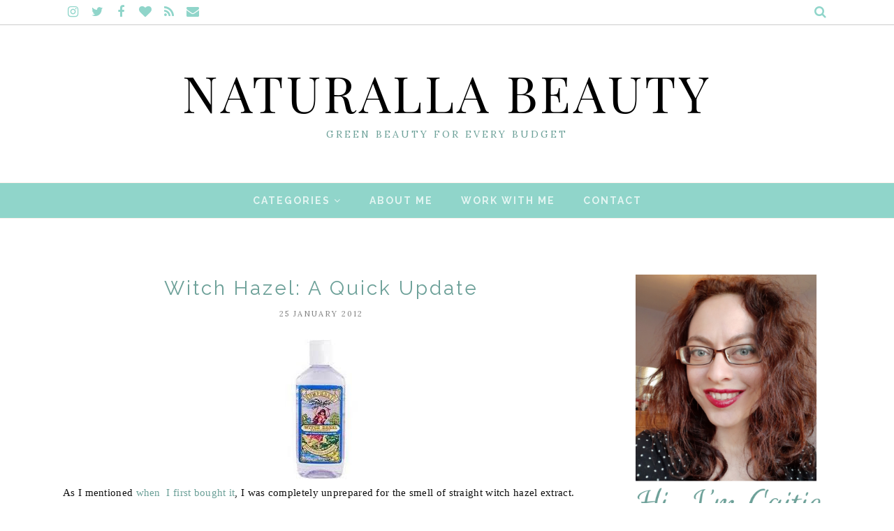

--- FILE ---
content_type: text/html; charset=utf-8
request_url: https://www.google.com/recaptcha/api2/aframe
body_size: 267
content:
<!DOCTYPE HTML><html><head><meta http-equiv="content-type" content="text/html; charset=UTF-8"></head><body><script nonce="jmibvD7WgqJmAGevGedkBg">/** Anti-fraud and anti-abuse applications only. See google.com/recaptcha */ try{var clients={'sodar':'https://pagead2.googlesyndication.com/pagead/sodar?'};window.addEventListener("message",function(a){try{if(a.source===window.parent){var b=JSON.parse(a.data);var c=clients[b['id']];if(c){var d=document.createElement('img');d.src=c+b['params']+'&rc='+(localStorage.getItem("rc::a")?sessionStorage.getItem("rc::b"):"");window.document.body.appendChild(d);sessionStorage.setItem("rc::e",parseInt(sessionStorage.getItem("rc::e")||0)+1);localStorage.setItem("rc::h",'1768937104842');}}}catch(b){}});window.parent.postMessage("_grecaptcha_ready", "*");}catch(b){}</script></body></html>

--- FILE ---
content_type: text/javascript; charset=UTF-8
request_url: http://www.naturallabeauty.com/feeds/posts/summary/?callback=jQuery1120009510992126501305_1768937102266&category=Skin&max-results=5&alt=json-in-script
body_size: 17220
content:
// API callback
jQuery1120009510992126501305_1768937102266({"version":"1.0","encoding":"UTF-8","feed":{"xmlns":"http://www.w3.org/2005/Atom","xmlns$openSearch":"http://a9.com/-/spec/opensearchrss/1.0/","xmlns$blogger":"http://schemas.google.com/blogger/2008","xmlns$georss":"http://www.georss.org/georss","xmlns$gd":"http://schemas.google.com/g/2005","xmlns$thr":"http://purl.org/syndication/thread/1.0","id":{"$t":"tag:blogger.com,1999:blog-4226777357926708402"},"updated":{"$t":"2026-01-01T06:36:29.862-05:00"},"category":[{"term":"Skin"},{"term":"makeup"},{"term":"Body"},{"term":"hair"},{"term":"review"},{"term":"skincare"},{"term":"Young Living"},{"term":"Silk Naturals"},{"term":"swatches"},{"term":"empties"},{"term":"Products I've used up"},{"term":"Acure"},{"term":"Weleda"},{"term":"Andalou Naturals"},{"term":"Zuzu Luxe"},{"term":"featured"},{"term":"mineral makeup"},{"term":"Honeybee Gardens"},{"term":"DIY beauty"},{"term":"Nourish Organic"},{"term":"Sample Stash"},{"term":"DIY Recipes"},{"term":"Crazy Rumors"},{"term":"Nourish"},{"term":"Pacifica"},{"term":"Shiro Cosmetics"},{"term":"Rocky Mountain Soap"},{"term":"Mineral Fusion"},{"term":"favorites"},{"term":"Intelligent Nutrients"},{"term":"Made in Canada"},{"term":"eye shadow"},{"term":"Badger"},{"term":"Blissoma"},{"term":"Earthpaste"},{"term":"Green Beaver"},{"term":"Kinky Curly"},{"term":"Lily Lolo"},{"term":"Petit Vour"},{"term":"Subscription Box"},{"term":"Ursa Major"},{"term":"lip balm"},{"term":"Balanced Guru"},{"term":"Bare Minerals"},{"term":"Lucy Minerals"},{"term":"Pai"},{"term":"yarok"},{"term":"Cheeky Cosmetics"},{"term":"Desert Essence"},{"term":"Gabriel Color"},{"term":"Rachel's Plan Bee"},{"term":"haul"},{"term":"Aura Cacia"},{"term":"Canadian"},{"term":"KYI"},{"term":"Sibu Beauty"},{"term":"curly hair"},{"term":"natural deodorant"},{"term":"All Natural Face"},{"term":"Badger Balm"},{"term":"Balm Balm"},{"term":"Batty's Bath"},{"term":"Blum Naturals"},{"term":"Everyday Minerals"},{"term":"Face Naturals"},{"term":"Holiskin"},{"term":"Kahina"},{"term":"Mad Hippie"},{"term":"affordable green beauty"},{"term":"conditioner"},{"term":"iHerb"},{"term":"Acure Organics"},{"term":"Boo Bamboo"},{"term":"Deep Steep"},{"term":"Detrivore Cosmetics"},{"term":"Giveaway"},{"term":"Kaia"},{"term":"Kiss My Face"},{"term":"LUVU Beauty"},{"term":"Nurish Organics"},{"term":"Pure + Simple"},{"term":"Revolution Organics"},{"term":"Sensitive Skin"},{"term":"Skin Essence Organics"},{"term":"Sola Skincare"},{"term":"Suki"},{"term":"Trilogy"},{"term":"Wishlist"},{"term":"body oil"},{"term":"deodorant"},{"term":"essential oils"},{"term":"finished products"},{"term":"lip gloss"},{"term":"lipstick"},{"term":"shampoo"},{"term":"tag"},{"term":"vegan"},{"term":"ANF"},{"term":"Alima Pure"},{"term":"Beautiful Curls"},{"term":"Darling Girl Cosmetics"},{"term":"Dr. Alkaitis"},{"term":"Dr. Bronner's"},{"term":"Epic Blend"},{"term":"Graydon"},{"term":"Jane Iredale"},{"term":"Juice Beauty"},{"term":"Know Your Ingredients"},{"term":"Lina Hanson"},{"term":"Meow Meow Tweet"},{"term":"My Beauty Addiction"},{"term":"Physician's Formula"},{"term":"The Honest Co."},{"term":"bar soap"},{"term":"cruelty free"},{"term":"hair care"},{"term":"haircare"},{"term":"natural skincare"},{"term":"{save} Skincare"},{"term":"2015 Gift Guide"},{"term":"Benecos"},{"term":"Consonant"},{"term":"Consonant Skincare"},{"term":"Devita"},{"term":"Earthbody"},{"term":"Ella's Botanicals"},{"term":"Ellovi"},{"term":"EvanHealy"},{"term":"Face Mask"},{"term":"Face Oil"},{"term":"Grounded Sage"},{"term":"Honest Co."},{"term":"Inika"},{"term":"Kahina Giving Beauty"},{"term":"Miessence"},{"term":"One Love Organics"},{"term":"Organic Excellence"},{"term":"Pretty"},{"term":"Scentuals"},{"term":"Sibu"},{"term":"Une Beauty"},{"term":"Vitacost"},{"term":"concealer"},{"term":"humphrey's witch hazel"},{"term":"skin care"},{"term":"skincare routine"},{"term":"vapour organic"},{"term":"#NoBuyJanuary"},{"term":"5 New Things"},{"term":"Alaffia"},{"term":"Balance Me"},{"term":"Brija Cosmetics"},{"term":"Bubble and Bee"},{"term":"Canadian Skincare"},{"term":"Cleanser"},{"term":"Clinical Luxury by Nature"},{"term":"DIY skincare"},{"term":"Frangipani"},{"term":"Green Beauty"},{"term":"Green Beauty Deals"},{"term":"Green Beauty Gifts"},{"term":"Green Beauty Sales"},{"term":"Hand Cream"},{"term":"Ilia"},{"term":"John Masters"},{"term":"La Mav"},{"term":"Lauren Brooke"},{"term":"Lavera"},{"term":"Mabrook \u0026 Co."},{"term":"Made in USA"},{"term":"Natural"},{"term":"Nonie of Beverly Hills"},{"term":"Nourish USDA"},{"term":"Nurish"},{"term":"Osmia Organics"},{"term":"Priti NYC"},{"term":"Pure Anada"},{"term":"Sales"},{"term":"Sassy Minerals"},{"term":"Sierra Bees"},{"term":"SkinnySkinny"},{"term":"Studio 78"},{"term":"The All Natural Face"},{"term":"Thera Wise"},{"term":"body butter"},{"term":"body wash"},{"term":"curly girl"},{"term":"iHerb discount"},{"term":"makeup remover"},{"term":"mascara"},{"term":"toner"},{"term":"100% Pure"},{"term":"2017 Empties"},{"term":"Argan Oil"},{"term":"Broo"},{"term":"CLOVE + HALLOW"},{"term":"Chequered Lily Apothecary"},{"term":"Duckish"},{"term":"Earth Mama Angel Baby"},{"term":"Ecco Bella"},{"term":"Everyday Shea"},{"term":"Face"},{"term":"Fragrance Free"},{"term":"Gift Guide"},{"term":"Green People"},{"term":"Ilike"},{"term":"Interview"},{"term":"Lauren Brooke Cosmetiques"},{"term":"Mamma Oceania"},{"term":"Ora's Amazing Herbal"},{"term":"Palm Oil Free Soap"},{"term":"Portland Bee Balm"},{"term":"Pretty Skincare"},{"term":"Rainbow Research"},{"term":"Rocky Mountain Soap Co."},{"term":"Schmidt's"},{"term":"Skin Essence"},{"term":"Skincare Favorites"},{"term":"Sukin"},{"term":"TKB Trading"},{"term":"Toronto"},{"term":"Unscented"},{"term":"Vice1960"},{"term":"White Rabbit Beauty"},{"term":"Winter 2016 2017 Empties"},{"term":"body lotion"},{"term":"bronzer"},{"term":"burt's bees"},{"term":"eye shadow primer"},{"term":"homemade"},{"term":"iHerb coupon"},{"term":"indie makeup"},{"term":"nails"},{"term":"natural makeup"},{"term":"perfume"},{"term":"pressed makeup"},{"term":"recipe"},{"term":"silicone free"},{"term":"talc free"},{"term":"tinted lip balm"},{"term":"vegan makeup"},{"term":"vegan mineral makeup"},{"term":"5 Questions With"},{"term":"A Year of Empties"},{"term":"Alba Botanica"},{"term":"Amala"},{"term":"Avalon Organics"},{"term":"Bare English"},{"term":"Beauty Empties"},{"term":"Beauty Without Cruelty"},{"term":"Biossance"},{"term":"Black Friday"},{"term":"Black Rose Minerals"},{"term":"Castile Soap"},{"term":"Clay"},{"term":"Clean Kiss Organics"},{"term":"Cyber Monday"},{"term":"DIY"},{"term":"Darling Girl"},{"term":"Derma E"},{"term":"Disappointing Products"},{"term":"Dr. Bronners"},{"term":"Dr. Hauschka"},{"term":"Dr. Sponge"},{"term":"Duckish Natural Skin Care"},{"term":"ELF"},{"term":"EVOLVh"},{"term":"Evolve"},{"term":"FOTD"},{"term":"Faerie Organic"},{"term":"Gift Guide 2014"},{"term":"Griffin Remedy"},{"term":"Ground Soap"},{"term":"Holiday Gift Guide"},{"term":"Honest Company"},{"term":"Household"},{"term":"Hurraw"},{"term":"Hurraw!"},{"term":"Iremia Skincare"},{"term":"LEAP Organics"},{"term":"Lippy Girl"},{"term":"Lucy minerals review"},{"term":"Makeup Bag Current Rotation"},{"term":"May Lindstrom"},{"term":"Moor Spa"},{"term":"My Beauty Addiction review"},{"term":"My Beauty Addiction swatches"},{"term":"NCLA"},{"term":"Natural Acne Treatment"},{"term":"Niora Naturals"},{"term":"Non-toxic"},{"term":"NorthMan"},{"term":"Odylique"},{"term":"Organic Surge"},{"term":"POLYN"},{"term":"Palm Oil Free"},{"term":"Pollen \u0026 Wax"},{"term":"Pollen Cosmetics"},{"term":"Province Apothecary"},{"term":"RMS Beauty"},{"term":"Rahua"},{"term":"Real Purity"},{"term":"Real Techniques"},{"term":"Sephora"},{"term":"Shea Terra"},{"term":"Small Business Saturday"},{"term":"SoapStix"},{"term":"South of France"},{"term":"Stark"},{"term":"Suncoat"},{"term":"SweetPea and Fay"},{"term":"Tata Harper"},{"term":"Thayers"},{"term":"Ursa Major of VT"},{"term":"Vitacost coupon"},{"term":"Vitacost discount"},{"term":"Winter Skin"},{"term":"Young Living review"},{"term":"ZibaDel Natural"},{"term":"affordable natural makeup"},{"term":"best natural hair products for curly hair"},{"term":"blush"},{"term":"body scrub"},{"term":"clay mask"},{"term":"cream blush"},{"term":"eye cream"},{"term":"eye liner"},{"term":"giveaway winner"},{"term":"glycerin free toothpaste"},{"term":"green skincare routine"},{"term":"green your home"},{"term":"hair oil"},{"term":"henna"},{"term":"home"},{"term":"hurraw balm"},{"term":"hyaluronic acid"},{"term":"iHerb code"},{"term":"john masters organics"},{"term":"mineral blush"},{"term":"natural products for curly hair"},{"term":"natural skincare routine"},{"term":"nontoxic makeup"},{"term":"organic skincare"},{"term":"repurposing products"},{"term":"swatch"},{"term":"toothpaste"},{"term":"#wishlistwednesday"},{"term":"(Seed)"},{"term":"2012 Gift Guide"},{"term":"2016 Empties"},{"term":"A Perfume Organic"},{"term":"AHA!"},{"term":"AO Skincare"},{"term":"Acne"},{"term":"Alba"},{"term":"Aluminum Free Deodorant"},{"term":"Amala Beauty"},{"term":"Apoterra Skincare"},{"term":"Argan"},{"term":"Argan Stem Cell"},{"term":"Au Naturale"},{"term":"Aurelia"},{"term":"Award winning"},{"term":"BWC"},{"term":"Balm"},{"term":"Balm Cleanser"},{"term":"Bare Escentuals"},{"term":"Bargain Bests"},{"term":"Bath Bombs"},{"term":"Bath Petals"},{"term":"Behind the Brand"},{"term":"Best Natural Hand Cream"},{"term":"Best Natural Products"},{"term":"Body Deli"},{"term":"Body Moisturizer"},{"term":"Bodycare"},{"term":"Botanical Babe"},{"term":"Calendula"},{"term":"Canadian Green Beauty"},{"term":"Cee Cee \u0026 Bee"},{"term":"CertClean"},{"term":"Champagne"},{"term":"Cheeky Cosmetics review"},{"term":"Chinese Medicine"},{"term":"Chocolate"},{"term":"Chorus Supernatural"},{"term":"Clean Beauty Advent"},{"term":"Clean Beauty Awards"},{"term":"Concrete Minerals"},{"term":"Curelle"},{"term":"Current Makeup Rotation"},{"term":"Deals"},{"term":"Decluttering"},{"term":"Deodorant vs Antiperspirant"},{"term":"Detox Mask"},{"term":"Detrivore Cosmetics primer"},{"term":"Detrivore Cosmetics swatches"},{"term":"Dr. Jacobs"},{"term":"Dry Skin"},{"term":"EO Products"},{"term":"Easy DIY"},{"term":"Eczema"},{"term":"Emani"},{"term":"Etsy"},{"term":"Everyone"},{"term":"F. Miller"},{"term":"Face Naturals review"},{"term":"Face Wash"},{"term":"Faerie Organics"},{"term":"Favourites"},{"term":"Fitglow Beauty"},{"term":"Flower and Spice"},{"term":"Forager Botanicals"},{"term":"Foundation"},{"term":"Frangipani Bodycare"},{"term":"Gabriel Cosmetics"},{"term":"George's Aloe"},{"term":"George's Always Active®"},{"term":"Godai Soap"},{"term":"Good Medicine Beauty Lab"},{"term":"Goodbeing Box"},{"term":"Green Beauty Advent"},{"term":"Green Friday"},{"term":"Heartsy"},{"term":"Henna Color Lab"},{"term":"Himalaya"},{"term":"Honeybee Gardens swatches"},{"term":"Honeybee Gardens truly natural lipstick"},{"term":"Hugo Naturals"},{"term":"Hush \u0026 Dotti"},{"term":"Indie Beauty Shop"},{"term":"Isa's Restoratives"},{"term":"Juice Organics"},{"term":"Just Birch"},{"term":"Just Pure Minerals"},{"term":"Kari Gran"},{"term":"LUVU Beauty review"},{"term":"LUVU Beauty swatches"},{"term":"Lafe's"},{"term":"Luk Beautifood"},{"term":"MBA review"},{"term":"MBA swatches"},{"term":"Makeup Basket"},{"term":"Manuka Honey Skin Cream"},{"term":"Marin Bee"},{"term":"Milk Makeup"},{"term":"Modern Minerals"},{"term":"Moor Mud"},{"term":"Mosaic Illuminator"},{"term":"Mun"},{"term":"My Magic Mud"},{"term":"Natural Bar Soap"},{"term":"New Products"},{"term":"New Roots"},{"term":"New Things"},{"term":"New launches"},{"term":"Noella Beauty Works"},{"term":"Now Foods"},{"term":"Nubian Heritage"},{"term":"Nude By Nature"},{"term":"Nudus"},{"term":"Nuka"},{"term":"Odacite"},{"term":"Oil Cleanser"},{"term":"Okanagan Lavender Farm"},{"term":"Osea"},{"term":"Peppy Galore"},{"term":"Portable Soap"},{"term":"REN"},{"term":"Raw Gaia"},{"term":"Raw Skinceuticals"},{"term":"Root Science"},{"term":"Rosehip BioRegenerate Oil"},{"term":"Routine Cream"},{"term":"SBT Seabuckthorn"},{"term":"Salve"},{"term":"Sante"},{"term":"Satya"},{"term":"Savannah Bee Company"},{"term":"Savvy Minerals"},{"term":"Scentuals Body Care"},{"term":"Seabuckthorn"},{"term":"Seaweed Bath Co"},{"term":"Seaweed Bath Company"},{"term":"Sheswai"},{"term":"Shop Small"},{"term":"Silk Naturals review"},{"term":"Soap"},{"term":"Sobe Botanicals"},{"term":"SoulTree"},{"term":"Subscription"},{"term":"Sugar Scrub"},{"term":"Summer Favorites"},{"term":"Suntegrity"},{"term":"SweetPea and Fay swatches"},{"term":"T. Langhans"},{"term":"Terra Tribe"},{"term":"The Choosy Chick"},{"term":"The Eczema Company"},{"term":"Tone It Smoothly"},{"term":"Tough to Transition"},{"term":"Urban Minerals"},{"term":"V60"},{"term":"Vapour"},{"term":"Vapour Beauty"},{"term":"Vitamin C"},{"term":"W.S. Badger Company"},{"term":"Where to Shop"},{"term":"Wildcraft"},{"term":"Winter Favorites"},{"term":"Yes to Carrots"},{"term":"Zosimos Botanicals"},{"term":"Zuzu Luxe review"},{"term":"Zuzu Luxe swatches"},{"term":"affordable green haircare"},{"term":"antipodes"},{"term":"baking soda free deodorant"},{"term":"best cream cleanser"},{"term":"best natural cleanser"},{"term":"best natural deodorant"},{"term":"best organic products for curly hair"},{"term":"black friday sales"},{"term":"clay shampoo"},{"term":"clean skincare"},{"term":"cleaning products"},{"term":"coconut oil"},{"term":"cream highlighter"},{"term":"cyber monday sales"},{"term":"easy DIY deodorant"},{"term":"essential oil deodorant"},{"term":"eyeliner"},{"term":"face balm"},{"term":"face colour"},{"term":"face masks"},{"term":"face oils"},{"term":"fractionated coconut oil"},{"term":"gluten free"},{"term":"gluten free lipstick"},{"term":"gluten free makeup"},{"term":"green beauty gift guide"},{"term":"green beauty on a budget"},{"term":"green tea"},{"term":"green your cleaning products"},{"term":"henna for grey hair"},{"term":"highlighter"},{"term":"homemade deodorant"},{"term":"homemade skincare"},{"term":"humphrey's"},{"term":"konjac sponge"},{"term":"lip butter"},{"term":"lip liner"},{"term":"lotion"},{"term":"made in Germany"},{"term":"masks"},{"term":"mineral eye shadow"},{"term":"mineral foundation"},{"term":"nail polish remover"},{"term":"natural DIY"},{"term":"natural acne skincare"},{"term":"natural hair dye"},{"term":"natural lipstick"},{"term":"natural on a budget"},{"term":"natural pressed eye shadow"},{"term":"natural primer"},{"term":"natural winter skincare"},{"term":"new launch"},{"term":"niacinamide"},{"term":"non-toxic primer"},{"term":"nontoxic winter skincare"},{"term":"organic hair gel"},{"term":"organic makeup"},{"term":"organic shower gel review"},{"term":"pressed blush"},{"term":"pressed eye shadow"},{"term":"pressed powder"},{"term":"pressing without silicone"},{"term":"rareEarth"},{"term":"rosehip"},{"term":"shaving"},{"term":"sugared beauty"},{"term":"trial kit"},{"term":"unscented lotion"},{"term":"update"},{"term":"vitamin e"},{"term":"winter skincare"},{"term":"witch hazel"},{"term":"#skinlovesplants"},{"term":"$40 Green Makeup Challenge"},{"term":"100% Natural Lip Color"},{"term":"11 questions tag"},{"term":"11 random things about me"},{"term":"2013"},{"term":"2013 gift guide"},{"term":"2015 Favorites"},{"term":"2016 Favorites. Best in Green Beauty"},{"term":"2018 Black Friday"},{"term":"2018 Cyber Monday"},{"term":"2018 Small Business Saturday"},{"term":"2018 Thanksgiving Sales"},{"term":"2019 Empties"},{"term":"2020 Advent Box"},{"term":"2021 Advent Box"},{"term":"2021 Holiday"},{"term":"2022 Empties"},{"term":"3-free"},{"term":"40 Beauty Question"},{"term":"5 elements"},{"term":"5-free"},{"term":"A'kin"},{"term":"ACV"},{"term":"ACV rinse"},{"term":"AHA Skincare"},{"term":"Absolution"},{"term":"Ac+ Acne Ointment"},{"term":"Activated Charcoal"},{"term":"Active Gel Nutrient Serum"},{"term":"Active Natural Skincare"},{"term":"Acure lotion"},{"term":"Acure unscented lotion"},{"term":"Adama"},{"term":"Adult Acne"},{"term":"Adult Acne Treatment"},{"term":"Aether Beauty"},{"term":"Affordable Skincare"},{"term":"Affordable Skincare Favorites"},{"term":"AfterSpa"},{"term":"Afterglow Cosmetics"},{"term":"Agrillaceous Naturals"},{"term":"Alfalfa"},{"term":"Alima Pure blush"},{"term":"Allure Best of Beauty"},{"term":"Almond Facial Lotion"},{"term":"Almond Oil"},{"term":"Almond Softening Oil"},{"term":"Almond Soothing Oil"},{"term":"Aloe Spray Mister"},{"term":"Alpha Clear Acne Treatment"},{"term":"Alpha Hydroxy Acids"},{"term":"Alpine Pure Oil"},{"term":"Alva"},{"term":"Amala Skincare"},{"term":"Amazon. Brightening Mask"},{"term":"Ann Bee's Naturals"},{"term":"Anti Dark-Circle Eye Gel"},{"term":"Anti-Aging Mask"},{"term":"Anti-Dark Circles Concealer"},{"term":"Anti-Pollution Skincare"},{"term":"Anti-Pollution Sleeping Mask"},{"term":"Anti-Pollution Vit C Booster"},{"term":"Antioxidant Serum"},{"term":"Antioxidants"},{"term":"Antonym"},{"term":"Apollo Cleansing Milk"},{"term":"April"},{"term":"April 2014 Empties"},{"term":"April 2014 Products I've Used Up"},{"term":"April 2015"},{"term":"April 2015 Petit Vour"},{"term":"April 2016"},{"term":"Aquarian Bath"},{"term":"Argan \u0026 Sweet Orange"},{"term":"Argan Eye Serum"},{"term":"Argan Liner Pencils"},{"term":"Argan Oil Serum with Vitamin C"},{"term":"Argillaceous Naturals"},{"term":"Armpit Detox"},{"term":"Aroma Naturals"},{"term":"AromaCrystal"},{"term":"Ashley Morgan Cosmetics"},{"term":"Aster \u0026 Bay"},{"term":"Atsmosphere Soft Focus Foundation"},{"term":"Au Naturale Cosmetics"},{"term":"August 2014"},{"term":"August 2014 Petit Vour"},{"term":"August 2015 Empties"},{"term":"August 2017 Goodbeing"},{"term":"Avocado"},{"term":"Avocado Mask"},{"term":"Avocado Oil"},{"term":"Avocado Powder"},{"term":"Ayurveda"},{"term":"B. Koi Cosmetics"},{"term":"BDIH Certified Natural"},{"term":"BR Naturals"},{"term":"Baby"},{"term":"Baby Oil"},{"term":"Baking Soda Deodorant"},{"term":"Bamboo Tapioca Beads"},{"term":"Barbara's Bakery"},{"term":"Bare Minerals 100% natural lipstick review"},{"term":"Bare Minerals 100% natural lipstick swatch"},{"term":"Bare Minerals Bavarian Cream lipstick"},{"term":"Bare Minerals Frame \u0026 Define"},{"term":"Bare Minerals READY"},{"term":"Bare Minerals Ready Blush"},{"term":"BareMinerals"},{"term":"Bath Salts"},{"term":"Bath and Body. Handmade Skincare"},{"term":"Be Natural Organics"},{"term":"Beauty Bay"},{"term":"Beauty Favourites"},{"term":"Beauty Heroes"},{"term":"Beauty School"},{"term":"Beauty by Earth"},{"term":"Bella Aura"},{"term":"Bellini"},{"term":"Beret Jane"},{"term":"Best Bath Store acne gel"},{"term":"Best Brightening Toner"},{"term":"Best Clean Beauty"},{"term":"Best Curl Refresher"},{"term":"Best Discoveries 2014"},{"term":"Best Gentle Exfoliator"},{"term":"Best Mask for Reactive Skin"},{"term":"Best Mask for Sensitive Skin"},{"term":"Best Natural Curl Refresher"},{"term":"Best Natural Dedorants"},{"term":"Best Natural Face Scrub"},{"term":"Best Natural Hand Soap"},{"term":"Best Natural Lotion"},{"term":"Best Scrub Ever"},{"term":"Best Skincare of 2020"},{"term":"Best Smells"},{"term":"Best Toner for Dull Skin"},{"term":"Best in Clean Beauty"},{"term":"Best of 2013"},{"term":"Best of 2014"},{"term":"Best of 2015"},{"term":"Bewildered Bronze"},{"term":"Biggs and Featherbelle"},{"term":"Birchrose + Co"},{"term":"Bison Star Naturals"},{"term":"Bite Beauty"},{"term":"Black Chicken"},{"term":"Black Friday 2019"},{"term":"Black Raven"},{"term":"Black Tea \u0026 Raw Cocoa Cleansing Grains"},{"term":"Black-Owned Brands"},{"term":"Blog Challenge"},{"term":"Blog Everyday"},{"term":"Blog Update"},{"term":"Blogger Problems"},{"term":"Blogging"},{"term":"Blue Orchid Botanicals"},{"term":"Blue Orchid Botanicals Renewal Mask"},{"term":"Blum"},{"term":"Bodhi"},{"term":"Bodisafe"},{"term":"Bodisafe Beauty"},{"term":"Bodisafe Night Cream"},{"term":"Body Honee"},{"term":"Body Polish"},{"term":"Body Powder"},{"term":"BodyCherish"},{"term":"BodyHonee"},{"term":"Boiron"},{"term":"Boosh"},{"term":"Boswellia Wrinkle Creme review"},{"term":"Botanical Butter"},{"term":"Box Naturals"},{"term":"Boxing Day"},{"term":"Brand Feature"},{"term":"Brand Focus"},{"term":"Brand Owner"},{"term":"Brighten Mask"},{"term":"Brightening Toning Essence"},{"term":"Brija"},{"term":"Brilliant Moisturizer"},{"term":"British Columbia"},{"term":"Bronzing Powder"},{"term":"Bubble and Bee facial cream"},{"term":"Bubble and Bee review"},{"term":"Bubble and Bee shower gel"},{"term":"Buff Her"},{"term":"Bundle"},{"term":"Butter Cream review"},{"term":"Butter London"},{"term":"Bybi Beauty"},{"term":"Calming Mask"},{"term":"Calming Rose Super Tonic"},{"term":"Camp Skincare"},{"term":"Canada Black Friday Sales"},{"term":"Canadian Bath and Body"},{"term":"Carina"},{"term":"Carolina Coast"},{"term":"Carotene Essentials"},{"term":"Caru"},{"term":"Caru Skincare"},{"term":"Caru Skincare Co"},{"term":"Caudalie"},{"term":"Celtic Complexion Cream"},{"term":"Celtic Complexion Creme"},{"term":"Chamomile"},{"term":"Chamomile ACV Toner"},{"term":"Chamomile Blossom"},{"term":"Cheekbone Beauty"},{"term":"Cheeky Cosmetics swatches"},{"term":"Chemical free Sephora"},{"term":"Chest"},{"term":"Chia Oil"},{"term":"Citrus Passion Body Oil"},{"term":"Clay Masks"},{"term":"Clean Beauty Awards 2020"},{"term":"Clean Beauty Expert"},{"term":"Clean Beauty Judge"},{"term":"Clean Well"},{"term":"Clean at Sephora"},{"term":"CleanBeautyAwards"},{"term":"Cleaning"},{"term":"Cleanout"},{"term":"Cleanse"},{"term":"Cleansing Balm"},{"term":"Cleansing Grains"},{"term":"Clementine Fields"},{"term":"Cocoa Butter + CoQ10 lotion"},{"term":"Coconut Deodorant"},{"term":"Coconut Water Cream"},{"term":"Cocoon Apothecary"},{"term":"Cognac"},{"term":"Color Boost"},{"term":"Color Corrector"},{"term":"Concrete Minerals review"},{"term":"Concrete Minerals swatches"},{"term":"Conditioning Detangler"},{"term":"ContraGel"},{"term":"Coral White"},{"term":"Cover Up"},{"term":"Cranberry Bio Exfoliating Scrub"},{"term":"Cream Cleanser"},{"term":"Cream Deodorant"},{"term":"Creamy Body Wash"},{"term":"Cuticle Oil"},{"term":"Cyber Monday 2019"},{"term":"DIY Cuticle Oil"},{"term":"DIY clay mask"},{"term":"DIY cleansing oil"},{"term":"DIY laundry detergent"},{"term":"DIY makeup remover"},{"term":"DIY mask"},{"term":"DIY oil cleanser"},{"term":"DIY pressed blush"},{"term":"DIY pressed eye shadow"},{"term":"DIY toner"},{"term":"Daily Blogging"},{"term":"Daily Glow"},{"term":"Dalish"},{"term":"Dark Circles"},{"term":"Darling Girl Cosmetics Eye Shadow"},{"term":"Darling Girl review"},{"term":"Darling Girl swatches"},{"term":"Day Cream"},{"term":"December 2013 empties"},{"term":"December 2014 Empties"},{"term":"December 2014 Petit Vour"},{"term":"Declutter"},{"term":"Decollete"},{"term":"Delizioso Skincare"},{"term":"Detox Market"},{"term":"Detrivore Cosmetics eye shadow"},{"term":"Detrivore Cosmetics review"},{"term":"Discovery Kit"},{"term":"Double Happiness Skincare"},{"term":"Dr. Jacobs Naturals"},{"term":"Drunk Elephant"},{"term":"Dry Brushing"},{"term":"Dry Hands"},{"term":"Dusa \u0026 Kamen"},{"term":"EDM"},{"term":"EO"},{"term":"EO Ageless Skincare"},{"term":"EOS"},{"term":"Earth Mama Angel Baby body wash"},{"term":"Earth Mama Angel Baby review"},{"term":"Earth's Beauty foundation"},{"term":"Earthlab"},{"term":"Echinacea"},{"term":"Eco Lips"},{"term":"Eco Logical"},{"term":"Eco Logical review"},{"term":"Eco body sunscreen review"},{"term":"EcoCert Skincare"},{"term":"EcoLips"},{"term":"Ecosoapia"},{"term":"Eden navy beans"},{"term":"Egyptian Magic"},{"term":"Eleve"},{"term":"Elitism"},{"term":"Elizavecca"},{"term":"Emulsifying Balm"},{"term":"Endangered Species Chocolate"},{"term":"Ere Perez"},{"term":"Essential Care"},{"term":"European green beauty"},{"term":"Evan Healy"},{"term":"Evercalm"},{"term":"Evercalm Anti-Redness Serum"},{"term":"Evercalm Cleansing Milk"},{"term":"Evercalm Day Cream"},{"term":"Everyday Makeup"},{"term":"Everyday Minerals Foundation"},{"term":"Everyday Minerals Foundation Comparison"},{"term":"Everyday Minerals Jojoba Base"},{"term":"Everyday Minerals Matte Base"},{"term":"Everyday Minerals Semi Matte Base"},{"term":"Exfoliating Face Gel"},{"term":"Exfoliating Facial Foamer"},{"term":"Eye Balm"},{"term":"Eye Gel"},{"term":"Eye Serum"},{"term":"Eye Steppes"},{"term":"Face Cream"},{"term":"Face Food"},{"term":"Face Food Mineral Mist"},{"term":"Face Food Toner"},{"term":"Face Naturals body cleanser"},{"term":"Face Naturals body lotion"},{"term":"Face Powder"},{"term":"Face Scrub"},{"term":"Facial Mask"},{"term":"Facial Oil"},{"term":"Facial in a Jar"},{"term":"Fall 2016 New Green Beauty"},{"term":"Fast Fix"},{"term":"Favorite Natural Makeup Tag"},{"term":"Fearmongering"},{"term":"February 2014 Empties"},{"term":"February 2015"},{"term":"February 2015 Petit Vour"},{"term":"Feed Your Roots"},{"term":"Femme Fatale"},{"term":"Femme Fatale Cosmetics"},{"term":"Flo + Theo"},{"term":"Flora Remedia"},{"term":"Flora Remedia Detoxing Body Oil"},{"term":"Floral Aura"},{"term":"FlowerColor"},{"term":"Foodie Friday"},{"term":"Foody Friday"},{"term":"Forty Winks"},{"term":"Fragrance Free Lotion"},{"term":"Free + True"},{"term":"French Girl Organics"},{"term":"Frizz Be Gone review"},{"term":"Fruit Acids"},{"term":"Gabriel"},{"term":"Gabriel Mascara Review"},{"term":"Gabriel liquid foundation"},{"term":"Gardener's Dream Cream"},{"term":"Genfiore"},{"term":"Gentle Aloe Facial scrub"},{"term":"Gentle Cleansing Melt"},{"term":"Gentle Face Wash"},{"term":"Giant Kelp"},{"term":"Gifts for the Green Beauty Newbie"},{"term":"Gingko Biloba"},{"term":"Giovanni review"},{"term":"Global Baby Serum"},{"term":"Global Body Serum"},{"term":"Global Protection Day Cream"},{"term":"Glow"},{"term":"GlowOn"},{"term":"Gluten Free Conditioner"},{"term":"Gluten Free Shampoo"},{"term":"Goat Milk"},{"term":"Godai Elemental Clean"},{"term":"Goddess Garden"},{"term":"Going Green Tag"},{"term":"Goji Seed Oil"},{"term":"Gold Petal Serum"},{"term":"Golden Sky Naturals"},{"term":"Good Bubble"},{"term":"Goodebox"},{"term":"Graham Gardens"},{"term":"Grapefruit Seed Extract"},{"term":"Graydon Moffat"},{"term":"Graydon Products"},{"term":"Green Beauty Character Tag"},{"term":"Green Beauty Favorites"},{"term":"Green Beauty Gifts for Men"},{"term":"Green Beauty Labor Day"},{"term":"Green Beauty Makeup Gifts"},{"term":"Green Beauty Stocking Stuffers"},{"term":"Green Beauty Swap"},{"term":"Green Coffee Eye Serum"},{"term":"Green Labor Day"},{"term":"Green Tea Extract"},{"term":"Gressa"},{"term":"Gressa Skin"},{"term":"Grown Alchemist"},{"term":"HD powder"},{"term":"Haircare routine"},{"term":"Hand \u0026 Heel Therapy"},{"term":"Hand Soap"},{"term":"Hand Wash"},{"term":"Handmade. Handmade Skincare"},{"term":"Happy New Year"},{"term":"Harmonic Conditioner"},{"term":"Harmonic Shampoo"},{"term":"Harvey Prince"},{"term":"Hawaiian Smolder"},{"term":"Hazelnut Oil"},{"term":"Health Warrior"},{"term":"Heilmoor Clay"},{"term":"Hemp"},{"term":"Henne Organics"},{"term":"Herbal Bodycare"},{"term":"Herbs"},{"term":"Hits and Misses"},{"term":"Holistic Beauty Expo"},{"term":"HolyBeth Organics"},{"term":"Honest Co. Honest Company"},{"term":"Honey Cleanser"},{"term":"Honey Colony"},{"term":"Honey Face Wash"},{"term":"HoneyColony"},{"term":"Honeybee Gardens WaterColors"},{"term":"Honeybee Gardens lip gloss"},{"term":"Honeybee Gardens review"},{"term":"Hoppin' Fresh"},{"term":"Hyaluronic Serum"},{"term":"HydrExtreme"},{"term":"Hydrating Body Wash"},{"term":"Hydration"},{"term":"Hynt Beauty"},{"term":"Ikove"},{"term":"Ilike Organic Skincare"},{"term":"Ililke Lemon Cleansing Milk"},{"term":"Illuminating Dry Oil"},{"term":"Illusionist Concealer"},{"term":"Indigenous owned"},{"term":"Influencer Disclosure"},{"term":"Ingredient Shaming"},{"term":"Ingredient Standards"},{"term":"Inika Lip Tint"},{"term":"Inika Liquid Foundation"},{"term":"Inika Loose Mineral Foundation"},{"term":"Inika Organic"},{"term":"Inika Pressed Eye Shadow Duo"},{"term":"Inika Pure Primer"},{"term":"Inika swatches"},{"term":"Innersense"},{"term":"Innersense Organic Beauty"},{"term":"InstaNatural"},{"term":"Instant Skin Perfector"},{"term":"Invigorative Body Scrub"},{"term":"Iremia"},{"term":"Iris Facial Lotion"},{"term":"Isabella's Clearly"},{"term":"Jade Esthetics"},{"term":"January 2014 Empties"},{"term":"January 2014 Favorites"},{"term":"January 2015 Empties"},{"term":"January 2015 Petit Vour"},{"term":"Japanese Honeysuckle Extract"},{"term":"Japanese green beauty"},{"term":"Jennifer Roberge"},{"term":"Jessica Alba"},{"term":"Jojoba Oil"},{"term":"Josephine Cosmetics"},{"term":"Josh Rosebrook"},{"term":"Josie Maran"},{"term":"Juddarnje"},{"term":"Juice  Beauty"},{"term":"July 2014 Empties"},{"term":"July 2015"},{"term":"June 2013 empties"},{"term":"June 2014"},{"term":"Just Pure Minerals review"},{"term":"Just Pure Minerals swatches"},{"term":"Kahin"},{"term":"Kalahari Oil"},{"term":"Kariderm"},{"term":"Karooch"},{"term":"Kelp"},{"term":"Kinky-Curly"},{"term":"Kirk's"},{"term":"Kiss Me Clean"},{"term":"Kiss My Curls"},{"term":"Kisser Slicker review"},{"term":"Kjaer Weis"},{"term":"Kosa's"},{"term":"Kusmi Tea"},{"term":"Kynk"},{"term":"LUVU Beauty eye liner"},{"term":"LUVU Beauty lip gloss"},{"term":"LUVU Beauty lip liner"},{"term":"LVX"},{"term":"Labor Day Sales"},{"term":"Lafe's Bodycare"},{"term":"Laid Bare palette"},{"term":"Lapis Toner"},{"term":"Last Minute Gifts"},{"term":"Last Minute Green Beauty Gifts"},{"term":"Laughin Lichen"},{"term":"Laurel Skin"},{"term":"Laurel Whole Plant Organics"},{"term":"Lauren B. Beauty"},{"term":"Lavender"},{"term":"Lavish"},{"term":"Lea Journo"},{"term":"Leave in Conditioner"},{"term":"Leave-in Conditioner"},{"term":"Leaves of Trees"},{"term":"Lemon Butter Hand Smoothie"},{"term":"Lemon Lemongrass Body Wash"},{"term":"Life Flo"},{"term":"Life-Flo"},{"term":"Lifestyle"},{"term":"Lithia Mineral Water"},{"term":"Little Alchemist"},{"term":"Logical Harmony"},{"term":"Logona"},{"term":"Lotion Bar"},{"term":"Lotion Stick"},{"term":"Lovacado"},{"term":"Love Lula"},{"term":"Lovinah"},{"term":"Lowanna Skincare"},{"term":"LuSa"},{"term":"Lucy Minerals blush"},{"term":"Lucy Minerals finishing powder review"},{"term":"Lucy Minerals light foundation review"},{"term":"Lucy Minerals swatches"},{"term":"Luxury"},{"term":"MBA lipstick"},{"term":"MBA pressed eye shadow"},{"term":"MSC"},{"term":"MSM"},{"term":"Mad Hippie Delizioso Creamstick Eyeshadow"},{"term":"Madara"},{"term":"Madd Style"},{"term":"Madd Style Cosmetics"},{"term":"Made in Miami"},{"term":"Made in Ontario"},{"term":"Madre Bees"},{"term":"Makeup Gifts"},{"term":"Makeup Organization"},{"term":"Makeup Storage"},{"term":"Makeup wipes"},{"term":"Maman Sucre"},{"term":"March 2013 empties"},{"term":"March 2014 empties"},{"term":"March 2014 products I've used up"},{"term":"March 2015"},{"term":"March 2015 Petit Vour"},{"term":"Margot White"},{"term":"Marin Bee Detox Masque"},{"term":"Marshmallow Root"},{"term":"Marula Oil"},{"term":"Mask"},{"term":"Massage Oil"},{"term":"Matte Black"},{"term":"Max Green Alchemy"},{"term":"Maximum Glycolic Meta Serum"},{"term":"May 2014"},{"term":"May 2015"},{"term":"May 2016"},{"term":"Maya Chia"},{"term":"Medicated Lip Balm"},{"term":"MetaPora"},{"term":"Metropolis Soap Co."},{"term":"Mi-Me"},{"term":"Microdermabrasion Scrub"},{"term":"Miessence bronzing dust"},{"term":"Miessence concealer"},{"term":"Miessence mascara"},{"term":"Miessence review"},{"term":"Miessence swatches"},{"term":"Miessence toothpaste"},{"term":"Mini Argan Liner Pencils"},{"term":"Mint Chocolate"},{"term":"Modern Pop"},{"term":"Modicum Skincare"},{"term":"Moody Sisters"},{"term":"Moor Mask"},{"term":"Morgana Cryptorium"},{"term":"Morning Glory"},{"term":"Morning Routine"},{"term":"Morning Skincare"},{"term":"Moroccan Mint"},{"term":"Morrocco Method"},{"term":"Multi Pot"},{"term":"Multifruit BSC"},{"term":"Muscle Balm"},{"term":"My Beauty Addiction lip cream"},{"term":"My Beauty Addiction lipstick"},{"term":"My Beauty Addiction pressed shadow"},{"term":"My Beauty Addiction pretty lil' puckers"},{"term":"My Daughter Fragrances"},{"term":"MyChelle Love Your Lips"},{"term":"Mystic Masala"},{"term":"NOTD"},{"term":"NaPCA Mist"},{"term":"Napa Organics"},{"term":"Narcissus for Skin Brightening"},{"term":"Native War Paints"},{"term":"Natural AHA skincare"},{"term":"Natural Acne Remedies"},{"term":"Natural Advent Calendar"},{"term":"Natural Aftershave"},{"term":"Natural Baby Lotion"},{"term":"Natural Beauty Box"},{"term":"Natural Beauty Sales"},{"term":"Natural Beauty Store"},{"term":"Natural Cold Sore Remedies"},{"term":"Natural Face Cleanser"},{"term":"Natural Face Wash"},{"term":"Natural Favorites"},{"term":"Natural Gel Mask"},{"term":"Natural Hand Cream"},{"term":"Natural Hand and Nail"},{"term":"Natural Labor Day"},{"term":"Natural Makep Remover"},{"term":"Natural Makeup Collection"},{"term":"Natural Moisturizer"},{"term":"Natural Pimple Patches"},{"term":"Natural Razor Bump Prevention"},{"term":"Natural Retinol"},{"term":"Natural Sephora"},{"term":"Natural Skincare Favorites"},{"term":"Natural Skincare at Sephora"},{"term":"Natural Stick Deodorant"},{"term":"Natural Summer Skin Essentials"},{"term":"Natural Swaps"},{"term":"Natural Vitamin C Serum"},{"term":"Naturallogic"},{"term":"Nayelle"},{"term":"Neck"},{"term":"New Blog Design"},{"term":"New Products 2014"},{"term":"New Year"},{"term":"Night Cream"},{"term":"No Buy"},{"term":"No Miss"},{"term":"No More Dirty Looks"},{"term":"Noella Beauty Works review"},{"term":"Noella Beauty Works swatches"},{"term":"Non-toxic Advent"},{"term":"Nontoxic"},{"term":"Nontoxic Makeup Collection"},{"term":"Nontoxic Sephora"},{"term":"Nontoxic Skincare"},{"term":"North American launch"},{"term":"Northman Grooming Co."},{"term":"Nourish Deodorant Cream"},{"term":"Nourish Deodorant Stick"},{"term":"Nourish Moisturizer"},{"term":"Nourish Organic Body Polish"},{"term":"Nourish Serum"},{"term":"Nourishing Facial Cream"},{"term":"Nourishing Mask"},{"term":"November 2013 Empties"},{"term":"November 2013 Products I've Used Up"},{"term":"November 2014"},{"term":"November 2014 Petit Vour"},{"term":"November 2015"},{"term":"November Natural Beauty Box"},{"term":"Now"},{"term":"OLO"},{"term":"Oceopin"},{"term":"October 2013 empties"},{"term":"October 2014"},{"term":"October 2014 Petit Vour"},{"term":"October 2015"},{"term":"October 2017 Goodbeing"},{"term":"Odacite Spa Collection"},{"term":"Odylique Selection Box"},{"term":"Off We Go"},{"term":"Okoko Cosmetiques"},{"term":"Old Soul Soap"},{"term":"Ole Henriksen"},{"term":"Olie"},{"term":"Olie Biologique"},{"term":"One With Nature"},{"term":"Oneka"},{"term":"Organation"},{"term":"Organation custom cream"},{"term":"Organic"},{"term":"Organic AHA skincare"},{"term":"Organic Beauty"},{"term":"Organic Beauty Sales"},{"term":"Organic Excellence conditioner"},{"term":"Organic Excellence conditioner review"},{"term":"Organic Excellence review"},{"term":"Organic Excellence shampoo review"},{"term":"Organic Face Wash"},{"term":"Organic Friday"},{"term":"Organic Hydrating Mask"},{"term":"Organic Island"},{"term":"Organic Sprout"},{"term":"Original Sprout"},{"term":"Oro de Sonora"},{"term":"Overconsumption"},{"term":"Overspending"},{"term":"Oy!"},{"term":"PYT"},{"term":"Pain Relief"},{"term":"Palm Oil"},{"term":"Palm Oil Controversy"},{"term":"Parkdale Butter Co."},{"term":"Paula's Choice"},{"term":"Paz and Lourdes"},{"term":"Peace \u0026 Calming"},{"term":"Peacekeeper"},{"term":"Peacekeeper Cause-metics"},{"term":"Pelle Beauty"},{"term":"Perfect Hold Hair Spray"},{"term":"Personal"},{"term":"Phenoxyethanol"},{"term":"Phillip Adam"},{"term":"Pink Cloud"},{"term":"PiperWai"},{"term":"Pit Detox"},{"term":"Plain Jane Beauty"},{"term":"Polish"},{"term":"PomWash"},{"term":"Pomegranate Day Cream"},{"term":"Poo Pourri"},{"term":"Potassium Sorbate"},{"term":"Preservatives"},{"term":"Preserve"},{"term":"Preserve razor"},{"term":"Pretty Skin"},{"term":"Previse"},{"term":"Primer"},{"term":"Priti"},{"term":"Probiotic"},{"term":"Probiotic Moisturizer"},{"term":"Probiotic Skincare"},{"term":"Products I've Used Up Spring 2020"},{"term":"Protective Serum"},{"term":"Puffy Eyes"},{"term":"Pukka"},{"term":"Pur03"},{"term":"PurPicks"},{"term":"Pure Daily Essentials"},{"term":"Pure Necessities"},{"term":"Purely You Minerals"},{"term":"RAL"},{"term":"REN Evercalm"},{"term":"REN skincare"},{"term":"RawSkinCeuticals"},{"term":"Real Purity Desert Rose Blush"},{"term":"Real Purity lip gloss"},{"term":"Real Purity mascara"},{"term":"Real Salt"},{"term":"Real Talk"},{"term":"Rebel's Refinery"},{"term":"Red Apple Lipstick"},{"term":"Redmond Clay"},{"term":"Reflections"},{"term":"Refreshing Face Wash"},{"term":"Regenerating Flower Lotion"},{"term":"Rejuven-EIGHT"},{"term":"Relief Balm"},{"term":"Revitalising Facial Scrub"},{"term":"Revitalize Eye Serum"},{"term":"Revolution Organics Beauty Balm"},{"term":"Revolution Organics Freedom Gloss"},{"term":"Revolution Organics Lip Gloss"},{"term":"Revolution Organics Swatches"},{"term":"Revolution Organics review"},{"term":"Rocky Mountain Apricot Hand Cream"},{"term":"Rocky Top Soap Shop"},{"term":"Rose"},{"term":"Rose Glow"},{"term":"Rose Gold"},{"term":"Rosehip Extract"},{"term":"Rosehip Oil"},{"term":"Rosemary Extract"},{"term":"Rosemira"},{"term":"Roses \u0026 Roses Clay"},{"term":"Running Bug Farm"},{"term":"S.W. Basics"},{"term":"SHO Skin Healing Ointment"},{"term":"SKINourishment"},{"term":"SLS free shampoo"},{"term":"Safety"},{"term":"Saje"},{"term":"Sandstone"},{"term":"Sappho"},{"term":"Sappho Cosmetics"},{"term":"Sassy Minerals review"},{"term":"Sassy Minerals swatches"},{"term":"Savannah Bee"},{"term":"Save Skincare"},{"term":"Savon Du Bois"},{"term":"Savvy Minerals by Young Living"},{"term":"Scent Free Conditioner"},{"term":"Scent Free Shampoo"},{"term":"Seabuckthorn Cleansing Oil"},{"term":"Seabuckthorn Face Oil"},{"term":"Seed"},{"term":"September 2013 Empties"},{"term":"September 2014 Empties"},{"term":"September 2015 Empties"},{"term":"Shea Butter Softening Cream"},{"term":"Shea Moisture"},{"term":"Shea Terra Organics"},{"term":"Shimmer Dry Oil"},{"term":"Shiro Cosmetics review"},{"term":"Shiro Cosmetics swatches"},{"term":"Shiro intertubes review"},{"term":"Shoppers Drug Mart"},{"term":"Sigma"},{"term":"Silk Naturals Kissable Cream review"},{"term":"Silk Naturals Kissable Cream swatches"},{"term":"Sinful Colors"},{"term":"Skin Assessment"},{"term":"Skin Dew"},{"term":"SkinStix"},{"term":"Skincare Tag"},{"term":"Skwalwen Botanicals"},{"term":"Sleep in a Jar review"},{"term":"Sleeping Mask"},{"term":"Small Batch"},{"term":"Small Batch Skincare"},{"term":"Small Business Saturday 2019"},{"term":"Smooth Priming Serum"},{"term":"Soap Distillery"},{"term":"Soap Stix"},{"term":"Soap without Palm Oil"},{"term":"SoapGirl"},{"term":"Sodium Benzoate"},{"term":"Soft Skin Balm"},{"term":"Solid Lotion"},{"term":"Sore Joint Rub"},{"term":"Spending Ban"},{"term":"Spirulina"},{"term":"Splurge or Save"},{"term":"Spray Soap"},{"term":"Spring 2014"},{"term":"Spring 2017"},{"term":"Spring 2017 new green beauty"},{"term":"Spring 2020 Empties"},{"term":"Spring Dreaming"},{"term":"Spring Favorites"},{"term":"Spring Favorites 2013"},{"term":"Spring lip favorites 2013"},{"term":"St. Tropica"},{"term":"Standing Stone Wellness"},{"term":"Stark \u0026 Son"},{"term":"Starshine Company review"},{"term":"Starshine Company swatches"},{"term":"Starting Over Tag"},{"term":"Stila"},{"term":"StixBrands"},{"term":"Stratus Soft Focus"},{"term":"Style Hair Gel"},{"term":"Sudsatorium"},{"term":"Suki Skin"},{"term":"Sukin Wellbeing Body Oil"},{"term":"Sukin scrub"},{"term":"Summer 2015 Favorites"},{"term":"Summer 2016 Empties"},{"term":"SunStix"},{"term":"Suncoat nail polish remover gel"},{"term":"Suncoat review"},{"term":"Sunday Riley"},{"term":"Sunflower oil"},{"term":"Suti"},{"term":"Swap"},{"term":"Sweet Almond Oil"},{"term":"Sweet Leilani"},{"term":"SweetPea and Fay eye shadow"},{"term":"SweetPea and Fay lip gloss"},{"term":"Tamanu Oil"},{"term":"Tame Hair Cream"},{"term":"Taupe"},{"term":"Tay"},{"term":"TellurideGlow"},{"term":"The Adrenaline Rush"},{"term":"The Cleanser"},{"term":"The Cure Apothecary"},{"term":"The Konjac Sponge Co."},{"term":"The Little Alchemist"},{"term":"The Modern Icon"},{"term":"The Ordinary"},{"term":"Thermal Spring Water"},{"term":"Thirsty Naturals"},{"term":"Tierra Mia"},{"term":"Timeless Rose Moisturizer"},{"term":"Tone It Deeply"},{"term":"Tone It Lightly"},{"term":"Tonic"},{"term":"Toning Serum"},{"term":"Top 10 under $10"},{"term":"Top 15 of 2015"},{"term":"Top 5 Tips for Switching to Natural Deodorant"},{"term":"Transformative Cleansing Oil"},{"term":"Transition to Natural Deodorant"},{"term":"Travel Soap"},{"term":"Treasure"},{"term":"Tropical"},{"term":"Tropical Traditions"},{"term":"Trust Fund Beauty"},{"term":"Tsi-La Organic"},{"term":"USDA certified organic"},{"term":"USDA organic"},{"term":"Ultra Moisturizing Face Cream"},{"term":"Ultra Moisturizing Organic Face Cream"},{"term":"Ultra-Firm Eye Gel"},{"term":"UnSun"},{"term":"Uncle Harry's"},{"term":"Undereye Circles"},{"term":"Unscented Baby"},{"term":"Unscented Conditioner"},{"term":"Unscented Hair"},{"term":"Unscented Shampoo"},{"term":"Use This Not That"},{"term":"Valor bar soap review"},{"term":"Vanessa Megan"},{"term":"Vanilla Almond"},{"term":"Vanilla Candy Cane"},{"term":"Vapour Organic Beauty"},{"term":"Vegan Skincare"},{"term":"Vert Mont Perfumery"},{"term":"Violet"},{"term":"Vita Coco review"},{"term":"Vitamin B Cleansing Oil"},{"term":"Vitamin E Eye Balm"},{"term":"Vitaspelt"},{"term":"Volume Hair Serum"},{"term":"Volumizing Conditioner"},{"term":"Volumizing Shampoo"},{"term":"W3ll People"},{"term":"Wallflower"},{"term":"Wantable"},{"term":"Waterless Night Cream"},{"term":"Waterless Skincare"},{"term":"Watermelon Seed Oil"},{"term":"What to Do with Products You Don't Like"},{"term":"What's in My Shower"},{"term":"Whiffcraft"},{"term":"Whipped Cream Foundation"},{"term":"Whipped Shea Butter Mask"},{"term":"White \u0026 Elm"},{"term":"White Mallow"},{"term":"White Rabbit Beauty review"},{"term":"Why Avoid Palm Oil"},{"term":"Witch Hazel Aftershave"},{"term":"Yaok"},{"term":"Yarok mousse"},{"term":"Yes to Carrots color balm review"},{"term":"Yes to Carrots color balm swatches"},{"term":"Yosh Konjac"},{"term":"Yukon Soaps Company"},{"term":"Yummy Earth"},{"term":"Zosimos Botanicals review"},{"term":"Zosimos cream shadow"},{"term":"Zosimos lip gloss"},{"term":"Zosimos lipstick"},{"term":"Zoya"},{"term":"Zuzu Luxe Mascara review"},{"term":"ZuzuLuxe"},{"term":"accessible green beauty"},{"term":"acne skincare"},{"term":"affordable natural skincare"},{"term":"anise"},{"term":"anti-aging skincare"},{"term":"apple cider vinegar"},{"term":"asparagus salad"},{"term":"atural eye cream"},{"term":"baby wipes"},{"term":"bees"},{"term":"best cleanser for dry skin"},{"term":"best cleanser for sensitive skin"},{"term":"best concealer for dark circles"},{"term":"best concealer for under eyes"},{"term":"best curly hair shampoo"},{"term":"best fall skincare"},{"term":"best hydrating cleanser"},{"term":"best milky cleanser"},{"term":"best natural mascara"},{"term":"best natural shampoo"},{"term":"best natural unscented products"},{"term":"best winter cleanser"},{"term":"biodegradable body care"},{"term":"biodegradable hair care"},{"term":"body cream"},{"term":"borax"},{"term":"brighter skin"},{"term":"bronzer review"},{"term":"brow powder"},{"term":"brows"},{"term":"bug spray"},{"term":"candles"},{"term":"canola oil free"},{"term":"charcoal konjac"},{"term":"chemical free hair dye"},{"term":"clarifying hair rinse"},{"term":"clarifying hair treatment"},{"term":"clean blush"},{"term":"clean makeup"},{"term":"cleansing wipes"},{"term":"climbON"},{"term":"coconut milk mask"},{"term":"coconut oil free foundation"},{"term":"coconut oil free makeup"},{"term":"coconut water"},{"term":"coconut water review"},{"term":"coconut water skin"},{"term":"collab"},{"term":"companies that give back"},{"term":"conscious beauty"},{"term":"cream eye shadow"},{"term":"cream foundation"},{"term":"crossFIXE"},{"term":"cruelty free thermal water"},{"term":"cucumber"},{"term":"custom eco skincare"},{"term":"custom natural skincare"},{"term":"custom non-toxic skincare"},{"term":"custom skincare"},{"term":"daily face"},{"term":"daily makeup"},{"term":"daily routine"},{"term":"deep conditioner"},{"term":"dehydrated skin"},{"term":"diapers"},{"term":"drugstore clean beauty"},{"term":"drugstore natural makeup"},{"term":"easy asparagus recipe"},{"term":"ectoin"},{"term":"ectoin skincare"},{"term":"effective natural deodorant"},{"term":"egg hair mask"},{"term":"essential oil hair mask"},{"term":"essential oil purity"},{"term":"essential oil safety"},{"term":"eucalyptus"},{"term":"evening skincare routine"},{"term":"exfoliating toner"},{"term":"eye brightening cream"},{"term":"eye pencil"},{"term":"eye primer"},{"term":"eyebrows"},{"term":"face cleanser"},{"term":"face wipes"},{"term":"fake organics"},{"term":"fall favorites"},{"term":"fall favourites"},{"term":"fall skincare"},{"term":"figs and rouge"},{"term":"first impressions"},{"term":"flower essences"},{"term":"foaming face cleanser"},{"term":"french rose clay"},{"term":"giovanni"},{"term":"glycerin"},{"term":"glycerin free"},{"term":"grabgreen bleach alternative"},{"term":"green beauty at Shoppers Drug Mart"},{"term":"green beauty bests 2020"},{"term":"green beauty launches"},{"term":"green birth control"},{"term":"green gift guide"},{"term":"green makeup"},{"term":"green makeup remover"},{"term":"green sales"},{"term":"green tea toner recipe"},{"term":"hair hack"},{"term":"hair mask"},{"term":"hair mask recipe"},{"term":"hair mousse"},{"term":"hair removal"},{"term":"hair rinse"},{"term":"hair styling"},{"term":"hand washing"},{"term":"handmade"},{"term":"hazelnut"},{"term":"healthy scalp"},{"term":"hip apotheca"},{"term":"hip apotheca discovery kit"},{"term":"homemade body oil"},{"term":"homemade clay mask"},{"term":"homemade granola"},{"term":"homemade hair mask"},{"term":"homemade haircare"},{"term":"homemade laundry detergent"},{"term":"homemade mask"},{"term":"homemade toner"},{"term":"honest review"},{"term":"honey"},{"term":"honey mask"},{"term":"honey mustard salad dressing"},{"term":"household DIY"},{"term":"hyaluronic acid moisturizer"},{"term":"hyaluronic acid serum"},{"term":"hydrating mist"},{"term":"hyperpigmentation"},{"term":"indie beauty"},{"term":"insect repellant"},{"term":"jojoba"},{"term":"l-ascorbic acid"},{"term":"lemmings"},{"term":"lip conditioner"},{"term":"lip crayon"},{"term":"lip luster"},{"term":"liquid foundation"},{"term":"liquid soap"},{"term":"low EMF"},{"term":"lubricating strip"},{"term":"luxury green skincare"},{"term":"luxury skincare"},{"term":"made in Europe"},{"term":"made in UK"},{"term":"makeup highlights of 2012 tag"},{"term":"makeup primer"},{"term":"makeup setting spray"},{"term":"makeup without palm oil"},{"term":"making the switch to natural"},{"term":"maple coconut scrub"},{"term":"maple flavour"},{"term":"maple granola"},{"term":"marula"},{"term":"matte lip crayon"},{"term":"medicinal ointments"},{"term":"miessence body dusting powder"},{"term":"miessence pamper"},{"term":"mineral concealer"},{"term":"mineral pressed bronzer"},{"term":"minimal ingredients"},{"term":"mint"},{"term":"moisturizer"},{"term":"moisturizing clay mask"},{"term":"moisturizing shampoo"},{"term":"more Moisture makeup"},{"term":"morning skincare routine"},{"term":"multi-use products"},{"term":"nail care"},{"term":"nail polish"},{"term":"natural air freshener"},{"term":"natural antiaging skincare"},{"term":"natural beauty subscription"},{"term":"natural birth control"},{"term":"natural blush"},{"term":"natural bronzer duo"},{"term":"natural clay mask"},{"term":"natural cleansing oil recipe"},{"term":"natural concealer"},{"term":"natural cream foundation"},{"term":"natural deodorant that works"},{"term":"natural eye makeup remover"},{"term":"natural eyeliner"},{"term":"natural face masks for acne"},{"term":"natural face wipes"},{"term":"natural foundation"},{"term":"natural hair"},{"term":"natural hair care"},{"term":"natural hair gel"},{"term":"natural hair hack"},{"term":"natural hair mask"},{"term":"natural home fragrance"},{"term":"natural lip gloss"},{"term":"natural liquid lipstick"},{"term":"natural makeup remover"},{"term":"natural makeup remover recipe"},{"term":"natural makeup wipes"},{"term":"natural naked palette"},{"term":"natural oral care"},{"term":"natural pressed blush"},{"term":"natural pressed bronzer"},{"term":"natural pressed makeup"},{"term":"natural product recommendations"},{"term":"natural products for fall"},{"term":"natural products for sensitive skin"},{"term":"natural redness reducing"},{"term":"natural shampoo"},{"term":"natural skincare favourites"},{"term":"natural styling products"},{"term":"natural toothpaste"},{"term":"natural travel hand cream"},{"term":"natural wax"},{"term":"navy bean salad"},{"term":"new clean beauty"},{"term":"new clean beauty launches"},{"term":"new green beauty 2019"},{"term":"new puppy friend"},{"term":"night routine"},{"term":"night skincare routine"},{"term":"nighttime skincare"},{"term":"no coconut oil skincare"},{"term":"non-GMO"},{"term":"non-GMO soap"},{"term":"non-lathering shampoo"},{"term":"non-nano sunscreen"},{"term":"non-toxic makeup"},{"term":"nontoxic concealer"},{"term":"nontoxic home fragrance"},{"term":"nontoxic mascara"},{"term":"nontoxic nail polish"},{"term":"nontoxic pedicure"},{"term":"nourish body scrub"},{"term":"oats"},{"term":"oil balancing"},{"term":"oils"},{"term":"organic bar soap"},{"term":"organic body lotion review"},{"term":"organic body wash"},{"term":"organic hair dye"},{"term":"organic hairspray"},{"term":"organic sales"},{"term":"organic shower gel"},{"term":"organic styling gel"},{"term":"organic styling products"},{"term":"ozonated jojoba"},{"term":"ozonated oils"},{"term":"ozone skincare"},{"term":"pecan granola"},{"term":"pedicure"},{"term":"plant-based skincare"},{"term":"pressed foundation"},{"term":"protein detox"},{"term":"protein overload"},{"term":"protein-free natural hair care"},{"term":"pumpkin enzymes"},{"term":"raw"},{"term":"raw skincare"},{"term":"reactive skin"},{"term":"recyclable razor"},{"term":"redbush tea"},{"term":"refresh curls"},{"term":"remineralizing teeth"},{"term":"repurchases"},{"term":"revive curls"},{"term":"rooibos tea"},{"term":"sale"},{"term":"salt scrub"},{"term":"samples"},{"term":"scrub"},{"term":"sea buckthorn"},{"term":"sea salt"},{"term":"second day hair"},{"term":"sensitive skin cleanser"},{"term":"sensitive skin moisturizer"},{"term":"shaving cream"},{"term":"shea butter"},{"term":"sheer lip color"},{"term":"shimmer strips"},{"term":"silicone free hair care"},{"term":"skincare trial kits"},{"term":"small brand makeup"},{"term":"sodium ascorbyl phosphate"},{"term":"splurge"},{"term":"spot treatment"},{"term":"spray deodorant"},{"term":"spring skincare routine"},{"term":"sugar free granola"},{"term":"sulfur"},{"term":"summer nail care"},{"term":"sunscreen"},{"term":"super natural skincare"},{"term":"tamanu"},{"term":"tetrahexyldecyl ascorbate"},{"term":"thanksgiving sales"},{"term":"tinted dry shampoo"},{"term":"tinted lip moisturizer"},{"term":"travel products"},{"term":"treatment"},{"term":"turmeric"},{"term":"under eye concealer"},{"term":"unscented natural lotion"},{"term":"used up"},{"term":"vegan foundation"},{"term":"vegan lipstick review"},{"term":"vegan soap"},{"term":"vitamin e toner recipe"},{"term":"washing soda"},{"term":"waxing"},{"term":"yogurt hair mask"},{"term":"{save}"}],"title":{"type":"text","$t":"Naturalla Beauty"},"subtitle":{"type":"html","$t":"Green Beauty for Every Budget"},"link":[{"rel":"http://schemas.google.com/g/2005#feed","type":"application/atom+xml","href":"http:\/\/www.naturallabeauty.com\/feeds\/posts\/summary"},{"rel":"self","type":"application/atom+xml","href":"http:\/\/www.blogger.com\/feeds\/4226777357926708402\/posts\/summary?alt=json-in-script\u0026max-results=5\u0026category=Skin"},{"rel":"alternate","type":"text/html","href":"http:\/\/www.naturallabeauty.com\/search\/label\/Skin"},{"rel":"hub","href":"http://pubsubhubbub.appspot.com/"},{"rel":"next","type":"application/atom+xml","href":"http:\/\/www.blogger.com\/feeds\/4226777357926708402\/posts\/summary?alt=json-in-script\u0026start-index=6\u0026max-results=5\u0026category=Skin"}],"author":[{"name":{"$t":"Caitie"},"uri":{"$t":"http:\/\/www.blogger.com\/profile\/09698164168416976845"},"email":{"$t":"noreply@blogger.com"},"gd$image":{"rel":"http://schemas.google.com/g/2005#thumbnail","width":"22","height":"32","src":"\/\/blogger.googleusercontent.com\/img\/b\/R29vZ2xl\/AVvXsEjWdCDzZgP6kG5ruIMM6BP1LOz2nuSMeJO3GXcRvXwMKH7Odu8lGFgJZpLLAyZWSe_Rh8cankNFkc8Dw9ESIqQDRgbHMt5s8LC38ACCRwn5g416x_mu72B45pKh_k8fuQ\/s220\/2b.JPG"}}],"generator":{"version":"7.00","uri":"http://www.blogger.com","$t":"Blogger"},"openSearch$totalResults":{"$t":"239"},"openSearch$startIndex":{"$t":"1"},"openSearch$itemsPerPage":{"$t":"5"},"entry":[{"id":{"$t":"tag:blogger.com,1999:blog-4226777357926708402.post-5383467545664767615"},"published":{"$t":"2022-09-15T23:01:00.015-04:00"},"updated":{"$t":"2022-09-15T23:20:01.278-04:00"},"category":[{"scheme":"http://www.blogger.com/atom/ns#","term":"2022 Empties"},{"scheme":"http://www.blogger.com/atom/ns#","term":"Andalou Naturals"},{"scheme":"http://www.blogger.com/atom/ns#","term":"Body"},{"scheme":"http://www.blogger.com/atom/ns#","term":"Consonant Skincare"},{"scheme":"http://www.blogger.com/atom/ns#","term":"Crazy Rumors"},{"scheme":"http://www.blogger.com/atom/ns#","term":"Derma E"},{"scheme":"http://www.blogger.com/atom/ns#","term":"empties"},{"scheme":"http://www.blogger.com/atom/ns#","term":"Grown Alchemist"},{"scheme":"http://www.blogger.com/atom/ns#","term":"Lauren Brooke Cosmetiques"},{"scheme":"http://www.blogger.com/atom/ns#","term":"One With Nature"},{"scheme":"http://www.blogger.com/atom/ns#","term":"Skin"},{"scheme":"http://www.blogger.com/atom/ns#","term":"Thera Wise"},{"scheme":"http://www.blogger.com/atom/ns#","term":"{save} Skincare"}],"title":{"type":"text","$t":"Empties: Noteworthy 9 "},"summary":{"type":"text","$t":"I never intended to disappear from the blog for 3\/4 of a year, but life happens, and here we are.\u0026nbsp; I've shared some over on Instagram, but the long and the short of it is that, between a stressful full-time job and a new migraine problem I've been dealing with since last fall, I've just had minimal bandwidth left for blogging and social media in general.  I really want to be more consistent "},"link":[{"rel":"replies","type":"application/atom+xml","href":"http:\/\/www.naturallabeauty.com\/feeds\/5383467545664767615\/comments\/default","title":"Post Comments"},{"rel":"replies","type":"text/html","href":"http:\/\/www.naturallabeauty.com\/2022\/09\/empties-noteworthy-9.html#comment-form","title":"0 Comments"},{"rel":"edit","type":"application/atom+xml","href":"http:\/\/www.blogger.com\/feeds\/4226777357926708402\/posts\/default\/5383467545664767615"},{"rel":"self","type":"application/atom+xml","href":"http:\/\/www.blogger.com\/feeds\/4226777357926708402\/posts\/default\/5383467545664767615"},{"rel":"alternate","type":"text/html","href":"http:\/\/www.naturallabeauty.com\/2022\/09\/empties-noteworthy-9.html","title":"Empties: Noteworthy 9 "}],"author":[{"name":{"$t":"Caitie"},"uri":{"$t":"http:\/\/www.blogger.com\/profile\/09698164168416976845"},"email":{"$t":"noreply@blogger.com"},"gd$image":{"rel":"http://schemas.google.com/g/2005#thumbnail","width":"22","height":"32","src":"\/\/blogger.googleusercontent.com\/img\/b\/R29vZ2xl\/AVvXsEjWdCDzZgP6kG5ruIMM6BP1LOz2nuSMeJO3GXcRvXwMKH7Odu8lGFgJZpLLAyZWSe_Rh8cankNFkc8Dw9ESIqQDRgbHMt5s8LC38ACCRwn5g416x_mu72B45pKh_k8fuQ\/s220\/2b.JPG"}}],"media$thumbnail":{"xmlns$media":"http://search.yahoo.com/mrss/","url":"https:\/\/blogger.googleusercontent.com\/img\/b\/R29vZ2xl\/AVvXsEgQRvF42f00ayutSk51Mg8xJV4uNyK9Jg6wJd0y6-y_JoHM58FKmebJG03TuuzlZgve4eW585r5yR5OHTkiQeO3eq-EPJjV2OvAHwTfnJQiY9-ceFxrPOb7Vt08mhrCfHEpaCxnZf5yF3dl16kans5o7VjpZTw_AetTPwqwuVbZfyB6hg0dTYRveQeuUQ\/s72-w640-h640-c\/Empties%20September%202022.jpg","height":"72","width":"72"},"thr$total":{"$t":"0"}},{"id":{"$t":"tag:blogger.com,1999:blog-4226777357926708402.post-8620811213798966375"},"published":{"$t":"2021-03-26T16:54:00.016-04:00"},"updated":{"$t":"2021-03-27T10:13:01.227-04:00"},"category":[{"scheme":"http://www.blogger.com/atom/ns#","term":"acne skincare"},{"scheme":"http://www.blogger.com/atom/ns#","term":"Dusa \u0026 Kamen"},{"scheme":"http://www.blogger.com/atom/ns#","term":"face cleanser"},{"scheme":"http://www.blogger.com/atom/ns#","term":"Face Oil"},{"scheme":"http://www.blogger.com/atom/ns#","term":"foaming face cleanser"},{"scheme":"http://www.blogger.com/atom/ns#","term":"green tea"},{"scheme":"http://www.blogger.com/atom/ns#","term":"made in Germany"},{"scheme":"http://www.blogger.com/atom/ns#","term":"niacinamide"},{"scheme":"http://www.blogger.com/atom/ns#","term":"oil balancing"},{"scheme":"http://www.blogger.com/atom/ns#","term":"Skin"},{"scheme":"http://www.blogger.com/atom/ns#","term":"skincare"},{"scheme":"http://www.blogger.com/atom/ns#","term":"toner"}],"title":{"type":"text","$t":"Worth the Splurge: DUŠA \u0026 KAMEN Rose Quartz Skincare"},"summary":{"type":"text","$t":"I’ve been trialing DUŠA \u0026amp; KAMEN, a new German luxury natural and cruelty-free skincare line, for the past several months, and I’m excited to share my thoughts today on the products and the brand as a whole.\u0026nbsp; Hana, the company’s founder, is a trained beautician and physiotherapist who first formulated skincare products to solve her own skin problems, then later decided to sell them.\u0026nbsp;"},"link":[{"rel":"replies","type":"application/atom+xml","href":"http:\/\/www.naturallabeauty.com\/feeds\/8620811213798966375\/comments\/default","title":"Post Comments"},{"rel":"replies","type":"text/html","href":"http:\/\/www.naturallabeauty.com\/2021\/03\/dusa-kamen-skincare.html#comment-form","title":"0 Comments"},{"rel":"edit","type":"application/atom+xml","href":"http:\/\/www.blogger.com\/feeds\/4226777357926708402\/posts\/default\/8620811213798966375"},{"rel":"self","type":"application/atom+xml","href":"http:\/\/www.blogger.com\/feeds\/4226777357926708402\/posts\/default\/8620811213798966375"},{"rel":"alternate","type":"text/html","href":"http:\/\/www.naturallabeauty.com\/2021\/03\/dusa-kamen-skincare.html","title":"Worth the Splurge: DUŠA \u0026 KAMEN Rose Quartz Skincare"}],"author":[{"name":{"$t":"Caitie"},"uri":{"$t":"http:\/\/www.blogger.com\/profile\/09698164168416976845"},"email":{"$t":"noreply@blogger.com"},"gd$image":{"rel":"http://schemas.google.com/g/2005#thumbnail","width":"22","height":"32","src":"\/\/blogger.googleusercontent.com\/img\/b\/R29vZ2xl\/AVvXsEjWdCDzZgP6kG5ruIMM6BP1LOz2nuSMeJO3GXcRvXwMKH7Odu8lGFgJZpLLAyZWSe_Rh8cankNFkc8Dw9ESIqQDRgbHMt5s8LC38ACCRwn5g416x_mu72B45pKh_k8fuQ\/s220\/2b.JPG"}}],"media$thumbnail":{"xmlns$media":"http://search.yahoo.com/mrss/","url":"https:\/\/blogger.googleusercontent.com\/img\/b\/R29vZ2xl\/AVvXsEiY3L2HAYgGwft6IlHGngmw8biuB58vg0eXYGX3VpvGvKEWI2FMgomx4Kn-JTnGyDxkVKsYIk1wFrRuxijMq29MpoKd4_DepPaghzztcM88IgFVSlkoxzoncX7vnJXQibCXesfKxD__NhB9\/s72-w640-h640-c\/Dusa+%2526+Kamen+Rose+Quartz+Line.jpg","height":"72","width":"72"},"thr$total":{"$t":"0"}},{"id":{"$t":"tag:blogger.com,1999:blog-4226777357926708402.post-7566014013943635756"},"published":{"$t":"2021-01-13T16:52:00.011-05:00"},"updated":{"$t":"2021-01-13T16:59:39.417-05:00"},"category":[{"scheme":"http://www.blogger.com/atom/ns#","term":"Best Skincare of 2020"},{"scheme":"http://www.blogger.com/atom/ns#","term":"Derma E"},{"scheme":"http://www.blogger.com/atom/ns#","term":"Golden Sky Naturals"},{"scheme":"http://www.blogger.com/atom/ns#","term":"green beauty bests 2020"},{"scheme":"http://www.blogger.com/atom/ns#","term":"Mad Hippie"},{"scheme":"http://www.blogger.com/atom/ns#","term":"Okanagan Lavender Farm"},{"scheme":"http://www.blogger.com/atom/ns#","term":"Skin"},{"scheme":"http://www.blogger.com/atom/ns#","term":"skincare"},{"scheme":"http://www.blogger.com/atom/ns#","term":"Skincare Favorites"},{"scheme":"http://www.blogger.com/atom/ns#","term":"Thayers"},{"scheme":"http://www.blogger.com/atom/ns#","term":"{save} Skincare"}],"title":{"type":"text","$t":"Top 6 Skincare Discoveries of 2020"},"summary":{"type":"text","$t":"January 13th is pushing the limit for a best of 2020 post, but, in my defense, my new year started with a computer that wouldn’t boot up on the 1st, which put a major damper on any blogging plans.\u0026nbsp; Combine that with the lack of motivation I’ve felt in recent weeks watching both the pandemic spiral in Ontario and the disturbing political events of our US neighbours, and here we are on the "},"link":[{"rel":"replies","type":"application/atom+xml","href":"http:\/\/www.naturallabeauty.com\/feeds\/7566014013943635756\/comments\/default","title":"Post Comments"},{"rel":"replies","type":"text/html","href":"http:\/\/www.naturallabeauty.com\/2021\/01\/top-6-skincare-discoveries-of-2020.html#comment-form","title":"0 Comments"},{"rel":"edit","type":"application/atom+xml","href":"http:\/\/www.blogger.com\/feeds\/4226777357926708402\/posts\/default\/7566014013943635756"},{"rel":"self","type":"application/atom+xml","href":"http:\/\/www.blogger.com\/feeds\/4226777357926708402\/posts\/default\/7566014013943635756"},{"rel":"alternate","type":"text/html","href":"http:\/\/www.naturallabeauty.com\/2021\/01\/top-6-skincare-discoveries-of-2020.html","title":"Top 6 Skincare Discoveries of 2020"}],"author":[{"name":{"$t":"Caitie"},"uri":{"$t":"http:\/\/www.blogger.com\/profile\/09698164168416976845"},"email":{"$t":"noreply@blogger.com"},"gd$image":{"rel":"http://schemas.google.com/g/2005#thumbnail","width":"22","height":"32","src":"\/\/blogger.googleusercontent.com\/img\/b\/R29vZ2xl\/AVvXsEjWdCDzZgP6kG5ruIMM6BP1LOz2nuSMeJO3GXcRvXwMKH7Odu8lGFgJZpLLAyZWSe_Rh8cankNFkc8Dw9ESIqQDRgbHMt5s8LC38ACCRwn5g416x_mu72B45pKh_k8fuQ\/s220\/2b.JPG"}}],"media$thumbnail":{"xmlns$media":"http://search.yahoo.com/mrss/","url":"https:\/\/blogger.googleusercontent.com\/img\/b\/R29vZ2xl\/AVvXsEhu6wx65SZMToPWV2OdtNocASqnxqlZPPiSAnk3I-8ULZOxL6LC7-gq2pn34vFB6zyFdryDGVWKAkZCecpowmgsdAKgJhGmuFBvmKc9DK1IvFsbP5RKHu9DWGdPel3wtx7NRzgwMbkoPWE0\/s72-w640-h640-c\/Top+Skincare+2020.jpg","height":"72","width":"72"},"thr$total":{"$t":"0"}},{"id":{"$t":"tag:blogger.com,1999:blog-4226777357926708402.post-8004035583875108667"},"published":{"$t":"2020-12-31T15:21:00.006-05:00"},"updated":{"$t":"2020-12-31T15:23:58.846-05:00"},"category":[{"scheme":"http://www.blogger.com/atom/ns#","term":"Acure"},{"scheme":"http://www.blogger.com/atom/ns#","term":"Beauty Empties"},{"scheme":"http://www.blogger.com/atom/ns#","term":"Body"},{"scheme":"http://www.blogger.com/atom/ns#","term":"CLOVE + HALLOW"},{"scheme":"http://www.blogger.com/atom/ns#","term":"empties"},{"scheme":"http://www.blogger.com/atom/ns#","term":"Grounded Sage"},{"scheme":"http://www.blogger.com/atom/ns#","term":"hair"},{"scheme":"http://www.blogger.com/atom/ns#","term":"makeup"},{"scheme":"http://www.blogger.com/atom/ns#","term":"Milk Makeup"},{"scheme":"http://www.blogger.com/atom/ns#","term":"My Magic Mud"},{"scheme":"http://www.blogger.com/atom/ns#","term":"Portland Bee Balm"},{"scheme":"http://www.blogger.com/atom/ns#","term":"Rainbow Research"},{"scheme":"http://www.blogger.com/atom/ns#","term":"Savvy Minerals"},{"scheme":"http://www.blogger.com/atom/ns#","term":"Skin"},{"scheme":"http://www.blogger.com/atom/ns#","term":"Thera Wise"},{"scheme":"http://www.blogger.com/atom/ns#","term":"Trilogy"},{"scheme":"http://www.blogger.com/atom/ns#","term":"Ursa Major"}],"title":{"type":"text","$t":"Fall + Winter Empties \/ Products I've Used Up"},"summary":{"type":"text","$t":"Happy almost 2021!\u0026nbsp; I can’t think of a better way to round out this blogging year than by moving some trash out with my latest batch of empties.\u0026nbsp; Here's a look at everything I've used up over the last several months...SKINCAREUrsa Major Brighten Up Vitamin C SerumBrighten Up is a nice mild vitamin C product made with an ascorbic acid polypeptide and aloe, shea butter, and other great "},"link":[{"rel":"replies","type":"application/atom+xml","href":"http:\/\/www.naturallabeauty.com\/feeds\/8004035583875108667\/comments\/default","title":"Post Comments"},{"rel":"replies","type":"text/html","href":"http:\/\/www.naturallabeauty.com\/2020\/12\/fall-winter-empties.html#comment-form","title":"1 Comments"},{"rel":"edit","type":"application/atom+xml","href":"http:\/\/www.blogger.com\/feeds\/4226777357926708402\/posts\/default\/8004035583875108667"},{"rel":"self","type":"application/atom+xml","href":"http:\/\/www.blogger.com\/feeds\/4226777357926708402\/posts\/default\/8004035583875108667"},{"rel":"alternate","type":"text/html","href":"http:\/\/www.naturallabeauty.com\/2020\/12\/fall-winter-empties.html","title":"Fall + Winter Empties \/ Products I've Used Up"}],"author":[{"name":{"$t":"Caitie"},"uri":{"$t":"http:\/\/www.blogger.com\/profile\/09698164168416976845"},"email":{"$t":"noreply@blogger.com"},"gd$image":{"rel":"http://schemas.google.com/g/2005#thumbnail","width":"22","height":"32","src":"\/\/blogger.googleusercontent.com\/img\/b\/R29vZ2xl\/AVvXsEjWdCDzZgP6kG5ruIMM6BP1LOz2nuSMeJO3GXcRvXwMKH7Odu8lGFgJZpLLAyZWSe_Rh8cankNFkc8Dw9ESIqQDRgbHMt5s8LC38ACCRwn5g416x_mu72B45pKh_k8fuQ\/s220\/2b.JPG"}}],"media$thumbnail":{"xmlns$media":"http://search.yahoo.com/mrss/","url":"https:\/\/blogger.googleusercontent.com\/img\/b\/R29vZ2xl\/AVvXsEicQBf0g-iSEbvsca_U-O04zNO07nEp3RA5_zU_Rm9HvVPdAkVHa44L0ImXYCfxinavBGBi1yexjduz35PCRL6gSXRhf1ApToPbYEFInYBkgPnVpv2KGOAg-0uCfb8Yo3q1G-YyApj0D606\/s72-w640-h640-c\/Winter+Empties.jpg","height":"72","width":"72"},"thr$total":{"$t":"1"}},{"id":{"$t":"tag:blogger.com,1999:blog-4226777357926708402.post-2174580604664940742"},"published":{"$t":"2020-07-01T18:49:00.001-04:00"},"updated":{"$t":"2020-08-25T15:48:16.245-04:00"},"category":[{"scheme":"http://www.blogger.com/atom/ns#","term":"Bison Star Naturals"},{"scheme":"http://www.blogger.com/atom/ns#","term":"Body"},{"scheme":"http://www.blogger.com/atom/ns#","term":"Cheekbone Beauty"},{"scheme":"http://www.blogger.com/atom/ns#","term":"featured"},{"scheme":"http://www.blogger.com/atom/ns#","term":"hair"},{"scheme":"http://www.blogger.com/atom/ns#","term":"Indigenous owned"},{"scheme":"http://www.blogger.com/atom/ns#","term":"Juddarnje"},{"scheme":"http://www.blogger.com/atom/ns#","term":"Laughin Lichen"},{"scheme":"http://www.blogger.com/atom/ns#","term":"Lowanna Skincare"},{"scheme":"http://www.blogger.com/atom/ns#","term":"makeup"},{"scheme":"http://www.blogger.com/atom/ns#","term":"Native War Paints"},{"scheme":"http://www.blogger.com/atom/ns#","term":"Satya"},{"scheme":"http://www.blogger.com/atom/ns#","term":"Skin"},{"scheme":"http://www.blogger.com/atom/ns#","term":"Skwalwen Botanicals"},{"scheme":"http://www.blogger.com/atom/ns#","term":"Yukon Soaps Company"}],"title":{"type":"text","$t":"#WishlistWednesday: Indigenous-Owned Green Beauty"},"summary":{"type":"text","$t":"I have very mixed feelings about Canada Day this year and won't be doing anything to celebrate, but, what with it being Wednesday, it does seem like the perfect time to feature some Indigenous-owned green beauty brands and products that have caught my eye recently.\u0026nbsp; These aren't all Canadian, but they are all self-identified Indigenous, Aboriginal, Native, and\/or First Nations products.\n\n\n\n\n"},"link":[{"rel":"replies","type":"application/atom+xml","href":"http:\/\/www.naturallabeauty.com\/feeds\/2174580604664940742\/comments\/default","title":"Post Comments"},{"rel":"replies","type":"text/html","href":"http:\/\/www.naturallabeauty.com\/2020\/07\/wishlist-wednesday-indigenous-owned.html#comment-form","title":"0 Comments"},{"rel":"edit","type":"application/atom+xml","href":"http:\/\/www.blogger.com\/feeds\/4226777357926708402\/posts\/default\/2174580604664940742"},{"rel":"self","type":"application/atom+xml","href":"http:\/\/www.blogger.com\/feeds\/4226777357926708402\/posts\/default\/2174580604664940742"},{"rel":"alternate","type":"text/html","href":"http:\/\/www.naturallabeauty.com\/2020\/07\/wishlist-wednesday-indigenous-owned.html","title":"#WishlistWednesday: Indigenous-Owned Green Beauty"}],"author":[{"name":{"$t":"Caitie"},"uri":{"$t":"http:\/\/www.blogger.com\/profile\/09698164168416976845"},"email":{"$t":"noreply@blogger.com"},"gd$image":{"rel":"http://schemas.google.com/g/2005#thumbnail","width":"22","height":"32","src":"\/\/blogger.googleusercontent.com\/img\/b\/R29vZ2xl\/AVvXsEjWdCDzZgP6kG5ruIMM6BP1LOz2nuSMeJO3GXcRvXwMKH7Odu8lGFgJZpLLAyZWSe_Rh8cankNFkc8Dw9ESIqQDRgbHMt5s8LC38ACCRwn5g416x_mu72B45pKh_k8fuQ\/s220\/2b.JPG"}}],"media$thumbnail":{"xmlns$media":"http://search.yahoo.com/mrss/","url":"https:\/\/blogger.googleusercontent.com\/img\/b\/R29vZ2xl\/AVvXsEgNgrNgXBa4TtA9gVp0Ya9IYrBZN_6l6A3Stkwhurly0v7xDxkgs5lQCY2x03ka5EQJ0xMuT4CkMCBDzoe1yqyUAI1U18KiKEmiZNuP4GURxc74p6g-8J8r7dYfBH-yxx3AM4gQ28ROwC9u\/s72-c\/%2523Wishlist+Wednesday+Indigenous-Owned+Beauty+%25282%2529+.png","height":"72","width":"72"},"thr$total":{"$t":"0"}}]}});

--- FILE ---
content_type: text/javascript; charset=UTF-8
request_url: http://www.naturallabeauty.com/feeds/posts/summary/?callback=jQuery1120009510992126501305_1768937102264&category=humphrey%27s+witch+hazel&max-results=5&alt=json-in-script
body_size: 16947
content:
// API callback
jQuery1120009510992126501305_1768937102264({"version":"1.0","encoding":"UTF-8","feed":{"xmlns":"http://www.w3.org/2005/Atom","xmlns$openSearch":"http://a9.com/-/spec/opensearchrss/1.0/","xmlns$blogger":"http://schemas.google.com/blogger/2008","xmlns$georss":"http://www.georss.org/georss","xmlns$gd":"http://schemas.google.com/g/2005","xmlns$thr":"http://purl.org/syndication/thread/1.0","id":{"$t":"tag:blogger.com,1999:blog-4226777357926708402"},"updated":{"$t":"2026-01-01T06:36:29.862-05:00"},"category":[{"term":"Skin"},{"term":"makeup"},{"term":"Body"},{"term":"hair"},{"term":"review"},{"term":"skincare"},{"term":"Young Living"},{"term":"Silk Naturals"},{"term":"swatches"},{"term":"empties"},{"term":"Products I've used up"},{"term":"Acure"},{"term":"Weleda"},{"term":"Andalou Naturals"},{"term":"Zuzu Luxe"},{"term":"featured"},{"term":"mineral makeup"},{"term":"Honeybee Gardens"},{"term":"DIY beauty"},{"term":"Nourish Organic"},{"term":"Sample Stash"},{"term":"DIY Recipes"},{"term":"Crazy Rumors"},{"term":"Nourish"},{"term":"Pacifica"},{"term":"Shiro Cosmetics"},{"term":"Rocky Mountain Soap"},{"term":"Mineral Fusion"},{"term":"favorites"},{"term":"Intelligent Nutrients"},{"term":"Made in Canada"},{"term":"eye shadow"},{"term":"Badger"},{"term":"Blissoma"},{"term":"Earthpaste"},{"term":"Green Beaver"},{"term":"Kinky Curly"},{"term":"Lily Lolo"},{"term":"Petit Vour"},{"term":"Subscription Box"},{"term":"Ursa Major"},{"term":"lip balm"},{"term":"Balanced Guru"},{"term":"Bare Minerals"},{"term":"Lucy Minerals"},{"term":"Pai"},{"term":"yarok"},{"term":"Cheeky Cosmetics"},{"term":"Desert Essence"},{"term":"Gabriel Color"},{"term":"Rachel's Plan Bee"},{"term":"haul"},{"term":"Aura Cacia"},{"term":"Canadian"},{"term":"KYI"},{"term":"Sibu Beauty"},{"term":"curly hair"},{"term":"natural deodorant"},{"term":"All Natural Face"},{"term":"Badger Balm"},{"term":"Balm Balm"},{"term":"Batty's Bath"},{"term":"Blum Naturals"},{"term":"Everyday Minerals"},{"term":"Face Naturals"},{"term":"Holiskin"},{"term":"Kahina"},{"term":"Mad Hippie"},{"term":"affordable green beauty"},{"term":"conditioner"},{"term":"iHerb"},{"term":"Acure Organics"},{"term":"Boo Bamboo"},{"term":"Deep Steep"},{"term":"Detrivore Cosmetics"},{"term":"Giveaway"},{"term":"Kaia"},{"term":"Kiss My Face"},{"term":"LUVU Beauty"},{"term":"Nurish Organics"},{"term":"Pure + Simple"},{"term":"Revolution Organics"},{"term":"Sensitive Skin"},{"term":"Skin Essence Organics"},{"term":"Sola Skincare"},{"term":"Suki"},{"term":"Trilogy"},{"term":"Wishlist"},{"term":"body oil"},{"term":"deodorant"},{"term":"essential oils"},{"term":"finished products"},{"term":"lip gloss"},{"term":"lipstick"},{"term":"shampoo"},{"term":"tag"},{"term":"vegan"},{"term":"ANF"},{"term":"Alima Pure"},{"term":"Beautiful Curls"},{"term":"Darling Girl Cosmetics"},{"term":"Dr. Alkaitis"},{"term":"Dr. Bronner's"},{"term":"Epic Blend"},{"term":"Graydon"},{"term":"Jane Iredale"},{"term":"Juice Beauty"},{"term":"Know Your Ingredients"},{"term":"Lina Hanson"},{"term":"Meow Meow Tweet"},{"term":"My Beauty Addiction"},{"term":"Physician's Formula"},{"term":"The Honest Co."},{"term":"bar soap"},{"term":"cruelty free"},{"term":"hair care"},{"term":"haircare"},{"term":"natural skincare"},{"term":"{save} Skincare"},{"term":"2015 Gift Guide"},{"term":"Benecos"},{"term":"Consonant"},{"term":"Consonant Skincare"},{"term":"Devita"},{"term":"Earthbody"},{"term":"Ella's Botanicals"},{"term":"Ellovi"},{"term":"EvanHealy"},{"term":"Face Mask"},{"term":"Face Oil"},{"term":"Grounded Sage"},{"term":"Honest Co."},{"term":"Inika"},{"term":"Kahina Giving Beauty"},{"term":"Miessence"},{"term":"One Love Organics"},{"term":"Organic Excellence"},{"term":"Pretty"},{"term":"Scentuals"},{"term":"Sibu"},{"term":"Une Beauty"},{"term":"Vitacost"},{"term":"concealer"},{"term":"humphrey's witch hazel"},{"term":"skin care"},{"term":"skincare routine"},{"term":"vapour organic"},{"term":"#NoBuyJanuary"},{"term":"5 New Things"},{"term":"Alaffia"},{"term":"Balance Me"},{"term":"Brija Cosmetics"},{"term":"Bubble and Bee"},{"term":"Canadian Skincare"},{"term":"Cleanser"},{"term":"Clinical Luxury by Nature"},{"term":"DIY skincare"},{"term":"Frangipani"},{"term":"Green Beauty"},{"term":"Green Beauty Deals"},{"term":"Green Beauty Gifts"},{"term":"Green Beauty Sales"},{"term":"Hand Cream"},{"term":"Ilia"},{"term":"John Masters"},{"term":"La Mav"},{"term":"Lauren Brooke"},{"term":"Lavera"},{"term":"Mabrook \u0026 Co."},{"term":"Made in USA"},{"term":"Natural"},{"term":"Nonie of Beverly Hills"},{"term":"Nourish USDA"},{"term":"Nurish"},{"term":"Osmia Organics"},{"term":"Priti NYC"},{"term":"Pure Anada"},{"term":"Sales"},{"term":"Sassy Minerals"},{"term":"Sierra Bees"},{"term":"SkinnySkinny"},{"term":"Studio 78"},{"term":"The All Natural Face"},{"term":"Thera Wise"},{"term":"body butter"},{"term":"body wash"},{"term":"curly girl"},{"term":"iHerb discount"},{"term":"makeup remover"},{"term":"mascara"},{"term":"toner"},{"term":"100% Pure"},{"term":"2017 Empties"},{"term":"Argan Oil"},{"term":"Broo"},{"term":"CLOVE + HALLOW"},{"term":"Chequered Lily Apothecary"},{"term":"Duckish"},{"term":"Earth Mama Angel Baby"},{"term":"Ecco Bella"},{"term":"Everyday Shea"},{"term":"Face"},{"term":"Fragrance Free"},{"term":"Gift Guide"},{"term":"Green People"},{"term":"Ilike"},{"term":"Interview"},{"term":"Lauren Brooke Cosmetiques"},{"term":"Mamma Oceania"},{"term":"Ora's Amazing Herbal"},{"term":"Palm Oil Free Soap"},{"term":"Portland Bee Balm"},{"term":"Pretty Skincare"},{"term":"Rainbow Research"},{"term":"Rocky Mountain Soap Co."},{"term":"Schmidt's"},{"term":"Skin Essence"},{"term":"Skincare Favorites"},{"term":"Sukin"},{"term":"TKB Trading"},{"term":"Toronto"},{"term":"Unscented"},{"term":"Vice1960"},{"term":"White Rabbit Beauty"},{"term":"Winter 2016 2017 Empties"},{"term":"body lotion"},{"term":"bronzer"},{"term":"burt's bees"},{"term":"eye shadow primer"},{"term":"homemade"},{"term":"iHerb coupon"},{"term":"indie makeup"},{"term":"nails"},{"term":"natural makeup"},{"term":"perfume"},{"term":"pressed makeup"},{"term":"recipe"},{"term":"silicone free"},{"term":"talc free"},{"term":"tinted lip balm"},{"term":"vegan makeup"},{"term":"vegan mineral makeup"},{"term":"5 Questions With"},{"term":"A Year of Empties"},{"term":"Alba Botanica"},{"term":"Amala"},{"term":"Avalon Organics"},{"term":"Bare English"},{"term":"Beauty Empties"},{"term":"Beauty Without Cruelty"},{"term":"Biossance"},{"term":"Black Friday"},{"term":"Black Rose Minerals"},{"term":"Castile Soap"},{"term":"Clay"},{"term":"Clean Kiss Organics"},{"term":"Cyber Monday"},{"term":"DIY"},{"term":"Darling Girl"},{"term":"Derma E"},{"term":"Disappointing Products"},{"term":"Dr. Bronners"},{"term":"Dr. Hauschka"},{"term":"Dr. Sponge"},{"term":"Duckish Natural Skin Care"},{"term":"ELF"},{"term":"EVOLVh"},{"term":"Evolve"},{"term":"FOTD"},{"term":"Faerie Organic"},{"term":"Gift Guide 2014"},{"term":"Griffin Remedy"},{"term":"Ground Soap"},{"term":"Holiday Gift Guide"},{"term":"Honest Company"},{"term":"Household"},{"term":"Hurraw"},{"term":"Hurraw!"},{"term":"Iremia Skincare"},{"term":"LEAP Organics"},{"term":"Lippy Girl"},{"term":"Lucy minerals review"},{"term":"Makeup Bag Current Rotation"},{"term":"May Lindstrom"},{"term":"Moor Spa"},{"term":"My Beauty Addiction review"},{"term":"My Beauty Addiction swatches"},{"term":"NCLA"},{"term":"Natural Acne Treatment"},{"term":"Niora Naturals"},{"term":"Non-toxic"},{"term":"NorthMan"},{"term":"Odylique"},{"term":"Organic Surge"},{"term":"POLYN"},{"term":"Palm Oil Free"},{"term":"Pollen \u0026 Wax"},{"term":"Pollen Cosmetics"},{"term":"Province Apothecary"},{"term":"RMS Beauty"},{"term":"Rahua"},{"term":"Real Purity"},{"term":"Real Techniques"},{"term":"Sephora"},{"term":"Shea Terra"},{"term":"Small Business Saturday"},{"term":"SoapStix"},{"term":"South of France"},{"term":"Stark"},{"term":"Suncoat"},{"term":"SweetPea and Fay"},{"term":"Tata Harper"},{"term":"Thayers"},{"term":"Ursa Major of VT"},{"term":"Vitacost coupon"},{"term":"Vitacost discount"},{"term":"Winter Skin"},{"term":"Young Living review"},{"term":"ZibaDel Natural"},{"term":"affordable natural makeup"},{"term":"best natural hair products for curly hair"},{"term":"blush"},{"term":"body scrub"},{"term":"clay mask"},{"term":"cream blush"},{"term":"eye cream"},{"term":"eye liner"},{"term":"giveaway winner"},{"term":"glycerin free toothpaste"},{"term":"green skincare routine"},{"term":"green your home"},{"term":"hair oil"},{"term":"henna"},{"term":"home"},{"term":"hurraw balm"},{"term":"hyaluronic acid"},{"term":"iHerb code"},{"term":"john masters organics"},{"term":"mineral blush"},{"term":"natural products for curly hair"},{"term":"natural skincare routine"},{"term":"nontoxic makeup"},{"term":"organic skincare"},{"term":"repurposing products"},{"term":"swatch"},{"term":"toothpaste"},{"term":"#wishlistwednesday"},{"term":"(Seed)"},{"term":"2012 Gift Guide"},{"term":"2016 Empties"},{"term":"A Perfume Organic"},{"term":"AHA!"},{"term":"AO Skincare"},{"term":"Acne"},{"term":"Alba"},{"term":"Aluminum Free Deodorant"},{"term":"Amala Beauty"},{"term":"Apoterra Skincare"},{"term":"Argan"},{"term":"Argan Stem Cell"},{"term":"Au Naturale"},{"term":"Aurelia"},{"term":"Award winning"},{"term":"BWC"},{"term":"Balm"},{"term":"Balm Cleanser"},{"term":"Bare Escentuals"},{"term":"Bargain Bests"},{"term":"Bath Bombs"},{"term":"Bath Petals"},{"term":"Behind the Brand"},{"term":"Best Natural Hand Cream"},{"term":"Best Natural Products"},{"term":"Body Deli"},{"term":"Body Moisturizer"},{"term":"Bodycare"},{"term":"Botanical Babe"},{"term":"Calendula"},{"term":"Canadian Green Beauty"},{"term":"Cee Cee \u0026 Bee"},{"term":"CertClean"},{"term":"Champagne"},{"term":"Cheeky Cosmetics review"},{"term":"Chinese Medicine"},{"term":"Chocolate"},{"term":"Chorus Supernatural"},{"term":"Clean Beauty Advent"},{"term":"Clean Beauty Awards"},{"term":"Concrete Minerals"},{"term":"Curelle"},{"term":"Current Makeup Rotation"},{"term":"Deals"},{"term":"Decluttering"},{"term":"Deodorant vs Antiperspirant"},{"term":"Detox Mask"},{"term":"Detrivore Cosmetics primer"},{"term":"Detrivore Cosmetics swatches"},{"term":"Dr. Jacobs"},{"term":"Dry Skin"},{"term":"EO Products"},{"term":"Easy DIY"},{"term":"Eczema"},{"term":"Emani"},{"term":"Etsy"},{"term":"Everyone"},{"term":"F. Miller"},{"term":"Face Naturals review"},{"term":"Face Wash"},{"term":"Faerie Organics"},{"term":"Favourites"},{"term":"Fitglow Beauty"},{"term":"Flower and Spice"},{"term":"Forager Botanicals"},{"term":"Foundation"},{"term":"Frangipani Bodycare"},{"term":"Gabriel Cosmetics"},{"term":"George's Aloe"},{"term":"George's Always Active®"},{"term":"Godai Soap"},{"term":"Good Medicine Beauty Lab"},{"term":"Goodbeing Box"},{"term":"Green Beauty Advent"},{"term":"Green Friday"},{"term":"Heartsy"},{"term":"Henna Color Lab"},{"term":"Himalaya"},{"term":"Honeybee Gardens swatches"},{"term":"Honeybee Gardens truly natural lipstick"},{"term":"Hugo Naturals"},{"term":"Hush \u0026 Dotti"},{"term":"Indie Beauty Shop"},{"term":"Isa's Restoratives"},{"term":"Juice Organics"},{"term":"Just Birch"},{"term":"Just Pure Minerals"},{"term":"Kari Gran"},{"term":"LUVU Beauty review"},{"term":"LUVU Beauty swatches"},{"term":"Lafe's"},{"term":"Luk Beautifood"},{"term":"MBA review"},{"term":"MBA swatches"},{"term":"Makeup Basket"},{"term":"Manuka Honey Skin Cream"},{"term":"Marin Bee"},{"term":"Milk Makeup"},{"term":"Modern Minerals"},{"term":"Moor Mud"},{"term":"Mosaic Illuminator"},{"term":"Mun"},{"term":"My Magic Mud"},{"term":"Natural Bar Soap"},{"term":"New Products"},{"term":"New Roots"},{"term":"New Things"},{"term":"New launches"},{"term":"Noella Beauty Works"},{"term":"Now Foods"},{"term":"Nubian Heritage"},{"term":"Nude By Nature"},{"term":"Nudus"},{"term":"Nuka"},{"term":"Odacite"},{"term":"Oil Cleanser"},{"term":"Okanagan Lavender Farm"},{"term":"Osea"},{"term":"Peppy Galore"},{"term":"Portable Soap"},{"term":"REN"},{"term":"Raw Gaia"},{"term":"Raw Skinceuticals"},{"term":"Root Science"},{"term":"Rosehip BioRegenerate Oil"},{"term":"Routine Cream"},{"term":"SBT Seabuckthorn"},{"term":"Salve"},{"term":"Sante"},{"term":"Satya"},{"term":"Savannah Bee Company"},{"term":"Savvy Minerals"},{"term":"Scentuals Body Care"},{"term":"Seabuckthorn"},{"term":"Seaweed Bath Co"},{"term":"Seaweed Bath Company"},{"term":"Sheswai"},{"term":"Shop Small"},{"term":"Silk Naturals review"},{"term":"Soap"},{"term":"Sobe Botanicals"},{"term":"SoulTree"},{"term":"Subscription"},{"term":"Sugar Scrub"},{"term":"Summer Favorites"},{"term":"Suntegrity"},{"term":"SweetPea and Fay swatches"},{"term":"T. Langhans"},{"term":"Terra Tribe"},{"term":"The Choosy Chick"},{"term":"The Eczema Company"},{"term":"Tone It Smoothly"},{"term":"Tough to Transition"},{"term":"Urban Minerals"},{"term":"V60"},{"term":"Vapour"},{"term":"Vapour Beauty"},{"term":"Vitamin C"},{"term":"W.S. Badger Company"},{"term":"Where to Shop"},{"term":"Wildcraft"},{"term":"Winter Favorites"},{"term":"Yes to Carrots"},{"term":"Zosimos Botanicals"},{"term":"Zuzu Luxe review"},{"term":"Zuzu Luxe swatches"},{"term":"affordable green haircare"},{"term":"antipodes"},{"term":"baking soda free deodorant"},{"term":"best cream cleanser"},{"term":"best natural cleanser"},{"term":"best natural deodorant"},{"term":"best organic products for curly hair"},{"term":"black friday sales"},{"term":"clay shampoo"},{"term":"clean skincare"},{"term":"cleaning products"},{"term":"coconut oil"},{"term":"cream highlighter"},{"term":"cyber monday sales"},{"term":"easy DIY deodorant"},{"term":"essential oil deodorant"},{"term":"eyeliner"},{"term":"face balm"},{"term":"face colour"},{"term":"face masks"},{"term":"face oils"},{"term":"fractionated coconut oil"},{"term":"gluten free"},{"term":"gluten free lipstick"},{"term":"gluten free makeup"},{"term":"green beauty gift guide"},{"term":"green beauty on a budget"},{"term":"green tea"},{"term":"green your cleaning products"},{"term":"henna for grey hair"},{"term":"highlighter"},{"term":"homemade deodorant"},{"term":"homemade skincare"},{"term":"humphrey's"},{"term":"konjac sponge"},{"term":"lip butter"},{"term":"lip liner"},{"term":"lotion"},{"term":"made in Germany"},{"term":"masks"},{"term":"mineral eye shadow"},{"term":"mineral foundation"},{"term":"nail polish remover"},{"term":"natural DIY"},{"term":"natural acne skincare"},{"term":"natural hair dye"},{"term":"natural lipstick"},{"term":"natural on a budget"},{"term":"natural pressed eye shadow"},{"term":"natural primer"},{"term":"natural winter skincare"},{"term":"new launch"},{"term":"niacinamide"},{"term":"non-toxic primer"},{"term":"nontoxic winter skincare"},{"term":"organic hair gel"},{"term":"organic makeup"},{"term":"organic shower gel review"},{"term":"pressed blush"},{"term":"pressed eye shadow"},{"term":"pressed powder"},{"term":"pressing without silicone"},{"term":"rareEarth"},{"term":"rosehip"},{"term":"shaving"},{"term":"sugared beauty"},{"term":"trial kit"},{"term":"unscented lotion"},{"term":"update"},{"term":"vitamin e"},{"term":"winter skincare"},{"term":"witch hazel"},{"term":"#skinlovesplants"},{"term":"$40 Green Makeup Challenge"},{"term":"100% Natural Lip Color"},{"term":"11 questions tag"},{"term":"11 random things about me"},{"term":"2013"},{"term":"2013 gift guide"},{"term":"2015 Favorites"},{"term":"2016 Favorites. Best in Green Beauty"},{"term":"2018 Black Friday"},{"term":"2018 Cyber Monday"},{"term":"2018 Small Business Saturday"},{"term":"2018 Thanksgiving Sales"},{"term":"2019 Empties"},{"term":"2020 Advent Box"},{"term":"2021 Advent Box"},{"term":"2021 Holiday"},{"term":"2022 Empties"},{"term":"3-free"},{"term":"40 Beauty Question"},{"term":"5 elements"},{"term":"5-free"},{"term":"A'kin"},{"term":"ACV"},{"term":"ACV rinse"},{"term":"AHA Skincare"},{"term":"Absolution"},{"term":"Ac+ Acne Ointment"},{"term":"Activated Charcoal"},{"term":"Active Gel Nutrient Serum"},{"term":"Active Natural Skincare"},{"term":"Acure lotion"},{"term":"Acure unscented lotion"},{"term":"Adama"},{"term":"Adult Acne"},{"term":"Adult Acne Treatment"},{"term":"Aether Beauty"},{"term":"Affordable Skincare"},{"term":"Affordable Skincare Favorites"},{"term":"AfterSpa"},{"term":"Afterglow Cosmetics"},{"term":"Agrillaceous Naturals"},{"term":"Alfalfa"},{"term":"Alima Pure blush"},{"term":"Allure Best of Beauty"},{"term":"Almond Facial Lotion"},{"term":"Almond Oil"},{"term":"Almond Softening Oil"},{"term":"Almond Soothing Oil"},{"term":"Aloe Spray Mister"},{"term":"Alpha Clear Acne Treatment"},{"term":"Alpha Hydroxy Acids"},{"term":"Alpine Pure Oil"},{"term":"Alva"},{"term":"Amala Skincare"},{"term":"Amazon. Brightening Mask"},{"term":"Ann Bee's Naturals"},{"term":"Anti Dark-Circle Eye Gel"},{"term":"Anti-Aging Mask"},{"term":"Anti-Dark Circles Concealer"},{"term":"Anti-Pollution Skincare"},{"term":"Anti-Pollution Sleeping Mask"},{"term":"Anti-Pollution Vit C Booster"},{"term":"Antioxidant Serum"},{"term":"Antioxidants"},{"term":"Antonym"},{"term":"Apollo Cleansing Milk"},{"term":"April"},{"term":"April 2014 Empties"},{"term":"April 2014 Products I've Used Up"},{"term":"April 2015"},{"term":"April 2015 Petit Vour"},{"term":"April 2016"},{"term":"Aquarian Bath"},{"term":"Argan \u0026 Sweet Orange"},{"term":"Argan Eye Serum"},{"term":"Argan Liner Pencils"},{"term":"Argan Oil Serum with Vitamin C"},{"term":"Argillaceous Naturals"},{"term":"Armpit Detox"},{"term":"Aroma Naturals"},{"term":"AromaCrystal"},{"term":"Ashley Morgan Cosmetics"},{"term":"Aster \u0026 Bay"},{"term":"Atsmosphere Soft Focus Foundation"},{"term":"Au Naturale Cosmetics"},{"term":"August 2014"},{"term":"August 2014 Petit Vour"},{"term":"August 2015 Empties"},{"term":"August 2017 Goodbeing"},{"term":"Avocado"},{"term":"Avocado Mask"},{"term":"Avocado Oil"},{"term":"Avocado Powder"},{"term":"Ayurveda"},{"term":"B. Koi Cosmetics"},{"term":"BDIH Certified Natural"},{"term":"BR Naturals"},{"term":"Baby"},{"term":"Baby Oil"},{"term":"Baking Soda Deodorant"},{"term":"Bamboo Tapioca Beads"},{"term":"Barbara's Bakery"},{"term":"Bare Minerals 100% natural lipstick review"},{"term":"Bare Minerals 100% natural lipstick swatch"},{"term":"Bare Minerals Bavarian Cream lipstick"},{"term":"Bare Minerals Frame \u0026 Define"},{"term":"Bare Minerals READY"},{"term":"Bare Minerals Ready Blush"},{"term":"BareMinerals"},{"term":"Bath Salts"},{"term":"Bath and Body. Handmade Skincare"},{"term":"Be Natural Organics"},{"term":"Beauty Bay"},{"term":"Beauty Favourites"},{"term":"Beauty Heroes"},{"term":"Beauty School"},{"term":"Beauty by Earth"},{"term":"Bella Aura"},{"term":"Bellini"},{"term":"Beret Jane"},{"term":"Best Bath Store acne gel"},{"term":"Best Brightening Toner"},{"term":"Best Clean Beauty"},{"term":"Best Curl Refresher"},{"term":"Best Discoveries 2014"},{"term":"Best Gentle Exfoliator"},{"term":"Best Mask for Reactive Skin"},{"term":"Best Mask for Sensitive Skin"},{"term":"Best Natural Curl Refresher"},{"term":"Best Natural Dedorants"},{"term":"Best Natural Face Scrub"},{"term":"Best Natural Hand Soap"},{"term":"Best Natural Lotion"},{"term":"Best Scrub Ever"},{"term":"Best Skincare of 2020"},{"term":"Best Smells"},{"term":"Best Toner for Dull Skin"},{"term":"Best in Clean Beauty"},{"term":"Best of 2013"},{"term":"Best of 2014"},{"term":"Best of 2015"},{"term":"Bewildered Bronze"},{"term":"Biggs and Featherbelle"},{"term":"Birchrose + Co"},{"term":"Bison Star Naturals"},{"term":"Bite Beauty"},{"term":"Black Chicken"},{"term":"Black Friday 2019"},{"term":"Black Raven"},{"term":"Black Tea \u0026 Raw Cocoa Cleansing Grains"},{"term":"Black-Owned Brands"},{"term":"Blog Challenge"},{"term":"Blog Everyday"},{"term":"Blog Update"},{"term":"Blogger Problems"},{"term":"Blogging"},{"term":"Blue Orchid Botanicals"},{"term":"Blue Orchid Botanicals Renewal Mask"},{"term":"Blum"},{"term":"Bodhi"},{"term":"Bodisafe"},{"term":"Bodisafe Beauty"},{"term":"Bodisafe Night Cream"},{"term":"Body Honee"},{"term":"Body Polish"},{"term":"Body Powder"},{"term":"BodyCherish"},{"term":"BodyHonee"},{"term":"Boiron"},{"term":"Boosh"},{"term":"Boswellia Wrinkle Creme review"},{"term":"Botanical Butter"},{"term":"Box Naturals"},{"term":"Boxing Day"},{"term":"Brand Feature"},{"term":"Brand Focus"},{"term":"Brand Owner"},{"term":"Brighten Mask"},{"term":"Brightening Toning Essence"},{"term":"Brija"},{"term":"Brilliant Moisturizer"},{"term":"British Columbia"},{"term":"Bronzing Powder"},{"term":"Bubble and Bee facial cream"},{"term":"Bubble and Bee review"},{"term":"Bubble and Bee shower gel"},{"term":"Buff Her"},{"term":"Bundle"},{"term":"Butter Cream review"},{"term":"Butter London"},{"term":"Bybi Beauty"},{"term":"Calming Mask"},{"term":"Calming Rose Super Tonic"},{"term":"Camp Skincare"},{"term":"Canada Black Friday Sales"},{"term":"Canadian Bath and Body"},{"term":"Carina"},{"term":"Carolina Coast"},{"term":"Carotene Essentials"},{"term":"Caru"},{"term":"Caru Skincare"},{"term":"Caru Skincare Co"},{"term":"Caudalie"},{"term":"Celtic Complexion Cream"},{"term":"Celtic Complexion Creme"},{"term":"Chamomile"},{"term":"Chamomile ACV Toner"},{"term":"Chamomile Blossom"},{"term":"Cheekbone Beauty"},{"term":"Cheeky Cosmetics swatches"},{"term":"Chemical free Sephora"},{"term":"Chest"},{"term":"Chia Oil"},{"term":"Citrus Passion Body Oil"},{"term":"Clay Masks"},{"term":"Clean Beauty Awards 2020"},{"term":"Clean Beauty Expert"},{"term":"Clean Beauty Judge"},{"term":"Clean Well"},{"term":"Clean at Sephora"},{"term":"CleanBeautyAwards"},{"term":"Cleaning"},{"term":"Cleanout"},{"term":"Cleanse"},{"term":"Cleansing Balm"},{"term":"Cleansing Grains"},{"term":"Clementine Fields"},{"term":"Cocoa Butter + CoQ10 lotion"},{"term":"Coconut Deodorant"},{"term":"Coconut Water Cream"},{"term":"Cocoon Apothecary"},{"term":"Cognac"},{"term":"Color Boost"},{"term":"Color Corrector"},{"term":"Concrete Minerals review"},{"term":"Concrete Minerals swatches"},{"term":"Conditioning Detangler"},{"term":"ContraGel"},{"term":"Coral White"},{"term":"Cover Up"},{"term":"Cranberry Bio Exfoliating Scrub"},{"term":"Cream Cleanser"},{"term":"Cream Deodorant"},{"term":"Creamy Body Wash"},{"term":"Cuticle Oil"},{"term":"Cyber Monday 2019"},{"term":"DIY Cuticle Oil"},{"term":"DIY clay mask"},{"term":"DIY cleansing oil"},{"term":"DIY laundry detergent"},{"term":"DIY makeup remover"},{"term":"DIY mask"},{"term":"DIY oil cleanser"},{"term":"DIY pressed blush"},{"term":"DIY pressed eye shadow"},{"term":"DIY toner"},{"term":"Daily Blogging"},{"term":"Daily Glow"},{"term":"Dalish"},{"term":"Dark Circles"},{"term":"Darling Girl Cosmetics Eye Shadow"},{"term":"Darling Girl review"},{"term":"Darling Girl swatches"},{"term":"Day Cream"},{"term":"December 2013 empties"},{"term":"December 2014 Empties"},{"term":"December 2014 Petit Vour"},{"term":"Declutter"},{"term":"Decollete"},{"term":"Delizioso Skincare"},{"term":"Detox Market"},{"term":"Detrivore Cosmetics eye shadow"},{"term":"Detrivore Cosmetics review"},{"term":"Discovery Kit"},{"term":"Double Happiness Skincare"},{"term":"Dr. Jacobs Naturals"},{"term":"Drunk Elephant"},{"term":"Dry Brushing"},{"term":"Dry Hands"},{"term":"Dusa \u0026 Kamen"},{"term":"EDM"},{"term":"EO"},{"term":"EO Ageless Skincare"},{"term":"EOS"},{"term":"Earth Mama Angel Baby body wash"},{"term":"Earth Mama Angel Baby review"},{"term":"Earth's Beauty foundation"},{"term":"Earthlab"},{"term":"Echinacea"},{"term":"Eco Lips"},{"term":"Eco Logical"},{"term":"Eco Logical review"},{"term":"Eco body sunscreen review"},{"term":"EcoCert Skincare"},{"term":"EcoLips"},{"term":"Ecosoapia"},{"term":"Eden navy beans"},{"term":"Egyptian Magic"},{"term":"Eleve"},{"term":"Elitism"},{"term":"Elizavecca"},{"term":"Emulsifying Balm"},{"term":"Endangered Species Chocolate"},{"term":"Ere Perez"},{"term":"Essential Care"},{"term":"European green beauty"},{"term":"Evan Healy"},{"term":"Evercalm"},{"term":"Evercalm Anti-Redness Serum"},{"term":"Evercalm Cleansing Milk"},{"term":"Evercalm Day Cream"},{"term":"Everyday Makeup"},{"term":"Everyday Minerals Foundation"},{"term":"Everyday Minerals Foundation Comparison"},{"term":"Everyday Minerals Jojoba Base"},{"term":"Everyday Minerals Matte Base"},{"term":"Everyday Minerals Semi Matte Base"},{"term":"Exfoliating Face Gel"},{"term":"Exfoliating Facial Foamer"},{"term":"Eye Balm"},{"term":"Eye Gel"},{"term":"Eye Serum"},{"term":"Eye Steppes"},{"term":"Face Cream"},{"term":"Face Food"},{"term":"Face Food Mineral Mist"},{"term":"Face Food Toner"},{"term":"Face Naturals body cleanser"},{"term":"Face Naturals body lotion"},{"term":"Face Powder"},{"term":"Face Scrub"},{"term":"Facial Mask"},{"term":"Facial Oil"},{"term":"Facial in a Jar"},{"term":"Fall 2016 New Green Beauty"},{"term":"Fast Fix"},{"term":"Favorite Natural Makeup Tag"},{"term":"Fearmongering"},{"term":"February 2014 Empties"},{"term":"February 2015"},{"term":"February 2015 Petit Vour"},{"term":"Feed Your Roots"},{"term":"Femme Fatale"},{"term":"Femme Fatale Cosmetics"},{"term":"Flo + Theo"},{"term":"Flora Remedia"},{"term":"Flora Remedia Detoxing Body Oil"},{"term":"Floral Aura"},{"term":"FlowerColor"},{"term":"Foodie Friday"},{"term":"Foody Friday"},{"term":"Forty Winks"},{"term":"Fragrance Free Lotion"},{"term":"Free + True"},{"term":"French Girl Organics"},{"term":"Frizz Be Gone review"},{"term":"Fruit Acids"},{"term":"Gabriel"},{"term":"Gabriel Mascara Review"},{"term":"Gabriel liquid foundation"},{"term":"Gardener's Dream Cream"},{"term":"Genfiore"},{"term":"Gentle Aloe Facial scrub"},{"term":"Gentle Cleansing Melt"},{"term":"Gentle Face Wash"},{"term":"Giant Kelp"},{"term":"Gifts for the Green Beauty Newbie"},{"term":"Gingko Biloba"},{"term":"Giovanni review"},{"term":"Global Baby Serum"},{"term":"Global Body Serum"},{"term":"Global Protection Day Cream"},{"term":"Glow"},{"term":"GlowOn"},{"term":"Gluten Free Conditioner"},{"term":"Gluten Free Shampoo"},{"term":"Goat Milk"},{"term":"Godai Elemental Clean"},{"term":"Goddess Garden"},{"term":"Going Green Tag"},{"term":"Goji Seed Oil"},{"term":"Gold Petal Serum"},{"term":"Golden Sky Naturals"},{"term":"Good Bubble"},{"term":"Goodebox"},{"term":"Graham Gardens"},{"term":"Grapefruit Seed Extract"},{"term":"Graydon Moffat"},{"term":"Graydon Products"},{"term":"Green Beauty Character Tag"},{"term":"Green Beauty Favorites"},{"term":"Green Beauty Gifts for Men"},{"term":"Green Beauty Labor Day"},{"term":"Green Beauty Makeup Gifts"},{"term":"Green Beauty Stocking Stuffers"},{"term":"Green Beauty Swap"},{"term":"Green Coffee Eye Serum"},{"term":"Green Labor Day"},{"term":"Green Tea Extract"},{"term":"Gressa"},{"term":"Gressa Skin"},{"term":"Grown Alchemist"},{"term":"HD powder"},{"term":"Haircare routine"},{"term":"Hand \u0026 Heel Therapy"},{"term":"Hand Soap"},{"term":"Hand Wash"},{"term":"Handmade. Handmade Skincare"},{"term":"Happy New Year"},{"term":"Harmonic Conditioner"},{"term":"Harmonic Shampoo"},{"term":"Harvey Prince"},{"term":"Hawaiian Smolder"},{"term":"Hazelnut Oil"},{"term":"Health Warrior"},{"term":"Heilmoor Clay"},{"term":"Hemp"},{"term":"Henne Organics"},{"term":"Herbal Bodycare"},{"term":"Herbs"},{"term":"Hits and Misses"},{"term":"Holistic Beauty Expo"},{"term":"HolyBeth Organics"},{"term":"Honest Co. Honest Company"},{"term":"Honey Cleanser"},{"term":"Honey Colony"},{"term":"Honey Face Wash"},{"term":"HoneyColony"},{"term":"Honeybee Gardens WaterColors"},{"term":"Honeybee Gardens lip gloss"},{"term":"Honeybee Gardens review"},{"term":"Hoppin' Fresh"},{"term":"Hyaluronic Serum"},{"term":"HydrExtreme"},{"term":"Hydrating Body Wash"},{"term":"Hydration"},{"term":"Hynt Beauty"},{"term":"Ikove"},{"term":"Ilike Organic Skincare"},{"term":"Ililke Lemon Cleansing Milk"},{"term":"Illuminating Dry Oil"},{"term":"Illusionist Concealer"},{"term":"Indigenous owned"},{"term":"Influencer Disclosure"},{"term":"Ingredient Shaming"},{"term":"Ingredient Standards"},{"term":"Inika Lip Tint"},{"term":"Inika Liquid Foundation"},{"term":"Inika Loose Mineral Foundation"},{"term":"Inika Organic"},{"term":"Inika Pressed Eye Shadow Duo"},{"term":"Inika Pure Primer"},{"term":"Inika swatches"},{"term":"Innersense"},{"term":"Innersense Organic Beauty"},{"term":"InstaNatural"},{"term":"Instant Skin Perfector"},{"term":"Invigorative Body Scrub"},{"term":"Iremia"},{"term":"Iris Facial Lotion"},{"term":"Isabella's Clearly"},{"term":"Jade Esthetics"},{"term":"January 2014 Empties"},{"term":"January 2014 Favorites"},{"term":"January 2015 Empties"},{"term":"January 2015 Petit Vour"},{"term":"Japanese Honeysuckle Extract"},{"term":"Japanese green beauty"},{"term":"Jennifer Roberge"},{"term":"Jessica Alba"},{"term":"Jojoba Oil"},{"term":"Josephine Cosmetics"},{"term":"Josh Rosebrook"},{"term":"Josie Maran"},{"term":"Juddarnje"},{"term":"Juice  Beauty"},{"term":"July 2014 Empties"},{"term":"July 2015"},{"term":"June 2013 empties"},{"term":"June 2014"},{"term":"Just Pure Minerals review"},{"term":"Just Pure Minerals swatches"},{"term":"Kahin"},{"term":"Kalahari Oil"},{"term":"Kariderm"},{"term":"Karooch"},{"term":"Kelp"},{"term":"Kinky-Curly"},{"term":"Kirk's"},{"term":"Kiss Me Clean"},{"term":"Kiss My Curls"},{"term":"Kisser Slicker review"},{"term":"Kjaer Weis"},{"term":"Kosa's"},{"term":"Kusmi Tea"},{"term":"Kynk"},{"term":"LUVU Beauty eye liner"},{"term":"LUVU Beauty lip gloss"},{"term":"LUVU Beauty lip liner"},{"term":"LVX"},{"term":"Labor Day Sales"},{"term":"Lafe's Bodycare"},{"term":"Laid Bare palette"},{"term":"Lapis Toner"},{"term":"Last Minute Gifts"},{"term":"Last Minute Green Beauty Gifts"},{"term":"Laughin Lichen"},{"term":"Laurel Skin"},{"term":"Laurel Whole Plant Organics"},{"term":"Lauren B. Beauty"},{"term":"Lavender"},{"term":"Lavish"},{"term":"Lea Journo"},{"term":"Leave in Conditioner"},{"term":"Leave-in Conditioner"},{"term":"Leaves of Trees"},{"term":"Lemon Butter Hand Smoothie"},{"term":"Lemon Lemongrass Body Wash"},{"term":"Life Flo"},{"term":"Life-Flo"},{"term":"Lifestyle"},{"term":"Lithia Mineral Water"},{"term":"Little Alchemist"},{"term":"Logical Harmony"},{"term":"Logona"},{"term":"Lotion Bar"},{"term":"Lotion Stick"},{"term":"Lovacado"},{"term":"Love Lula"},{"term":"Lovinah"},{"term":"Lowanna Skincare"},{"term":"LuSa"},{"term":"Lucy Minerals blush"},{"term":"Lucy Minerals finishing powder review"},{"term":"Lucy Minerals light foundation review"},{"term":"Lucy Minerals swatches"},{"term":"Luxury"},{"term":"MBA lipstick"},{"term":"MBA pressed eye shadow"},{"term":"MSC"},{"term":"MSM"},{"term":"Mad Hippie Delizioso Creamstick Eyeshadow"},{"term":"Madara"},{"term":"Madd Style"},{"term":"Madd Style Cosmetics"},{"term":"Made in Miami"},{"term":"Made in Ontario"},{"term":"Madre Bees"},{"term":"Makeup Gifts"},{"term":"Makeup Organization"},{"term":"Makeup Storage"},{"term":"Makeup wipes"},{"term":"Maman Sucre"},{"term":"March 2013 empties"},{"term":"March 2014 empties"},{"term":"March 2014 products I've used up"},{"term":"March 2015"},{"term":"March 2015 Petit Vour"},{"term":"Margot White"},{"term":"Marin Bee Detox Masque"},{"term":"Marshmallow Root"},{"term":"Marula Oil"},{"term":"Mask"},{"term":"Massage Oil"},{"term":"Matte Black"},{"term":"Max Green Alchemy"},{"term":"Maximum Glycolic Meta Serum"},{"term":"May 2014"},{"term":"May 2015"},{"term":"May 2016"},{"term":"Maya Chia"},{"term":"Medicated Lip Balm"},{"term":"MetaPora"},{"term":"Metropolis Soap Co."},{"term":"Mi-Me"},{"term":"Microdermabrasion Scrub"},{"term":"Miessence bronzing dust"},{"term":"Miessence concealer"},{"term":"Miessence mascara"},{"term":"Miessence review"},{"term":"Miessence swatches"},{"term":"Miessence toothpaste"},{"term":"Mini Argan Liner Pencils"},{"term":"Mint Chocolate"},{"term":"Modern Pop"},{"term":"Modicum Skincare"},{"term":"Moody Sisters"},{"term":"Moor Mask"},{"term":"Morgana Cryptorium"},{"term":"Morning Glory"},{"term":"Morning Routine"},{"term":"Morning Skincare"},{"term":"Moroccan Mint"},{"term":"Morrocco Method"},{"term":"Multi Pot"},{"term":"Multifruit BSC"},{"term":"Muscle Balm"},{"term":"My Beauty Addiction lip cream"},{"term":"My Beauty Addiction lipstick"},{"term":"My Beauty Addiction pressed shadow"},{"term":"My Beauty Addiction pretty lil' puckers"},{"term":"My Daughter Fragrances"},{"term":"MyChelle Love Your Lips"},{"term":"Mystic Masala"},{"term":"NOTD"},{"term":"NaPCA Mist"},{"term":"Napa Organics"},{"term":"Narcissus for Skin Brightening"},{"term":"Native War Paints"},{"term":"Natural AHA skincare"},{"term":"Natural Acne Remedies"},{"term":"Natural Advent Calendar"},{"term":"Natural Aftershave"},{"term":"Natural Baby Lotion"},{"term":"Natural Beauty Box"},{"term":"Natural Beauty Sales"},{"term":"Natural Beauty Store"},{"term":"Natural Cold Sore Remedies"},{"term":"Natural Face Cleanser"},{"term":"Natural Face Wash"},{"term":"Natural Favorites"},{"term":"Natural Gel Mask"},{"term":"Natural Hand Cream"},{"term":"Natural Hand and Nail"},{"term":"Natural Labor Day"},{"term":"Natural Makep Remover"},{"term":"Natural Makeup Collection"},{"term":"Natural Moisturizer"},{"term":"Natural Pimple Patches"},{"term":"Natural Razor Bump Prevention"},{"term":"Natural Retinol"},{"term":"Natural Sephora"},{"term":"Natural Skincare Favorites"},{"term":"Natural Skincare at Sephora"},{"term":"Natural Stick Deodorant"},{"term":"Natural Summer Skin Essentials"},{"term":"Natural Swaps"},{"term":"Natural Vitamin C Serum"},{"term":"Naturallogic"},{"term":"Nayelle"},{"term":"Neck"},{"term":"New Blog Design"},{"term":"New Products 2014"},{"term":"New Year"},{"term":"Night Cream"},{"term":"No Buy"},{"term":"No Miss"},{"term":"No More Dirty Looks"},{"term":"Noella Beauty Works review"},{"term":"Noella Beauty Works swatches"},{"term":"Non-toxic Advent"},{"term":"Nontoxic"},{"term":"Nontoxic Makeup Collection"},{"term":"Nontoxic Sephora"},{"term":"Nontoxic Skincare"},{"term":"North American launch"},{"term":"Northman Grooming Co."},{"term":"Nourish Deodorant Cream"},{"term":"Nourish Deodorant Stick"},{"term":"Nourish Moisturizer"},{"term":"Nourish Organic Body Polish"},{"term":"Nourish Serum"},{"term":"Nourishing Facial Cream"},{"term":"Nourishing Mask"},{"term":"November 2013 Empties"},{"term":"November 2013 Products I've Used Up"},{"term":"November 2014"},{"term":"November 2014 Petit Vour"},{"term":"November 2015"},{"term":"November Natural Beauty Box"},{"term":"Now"},{"term":"OLO"},{"term":"Oceopin"},{"term":"October 2013 empties"},{"term":"October 2014"},{"term":"October 2014 Petit Vour"},{"term":"October 2015"},{"term":"October 2017 Goodbeing"},{"term":"Odacite Spa Collection"},{"term":"Odylique Selection Box"},{"term":"Off We Go"},{"term":"Okoko Cosmetiques"},{"term":"Old Soul Soap"},{"term":"Ole Henriksen"},{"term":"Olie"},{"term":"Olie Biologique"},{"term":"One With Nature"},{"term":"Oneka"},{"term":"Organation"},{"term":"Organation custom cream"},{"term":"Organic"},{"term":"Organic AHA skincare"},{"term":"Organic Beauty"},{"term":"Organic Beauty Sales"},{"term":"Organic Excellence conditioner"},{"term":"Organic Excellence conditioner review"},{"term":"Organic Excellence review"},{"term":"Organic Excellence shampoo review"},{"term":"Organic Face Wash"},{"term":"Organic Friday"},{"term":"Organic Hydrating Mask"},{"term":"Organic Island"},{"term":"Organic Sprout"},{"term":"Original Sprout"},{"term":"Oro de Sonora"},{"term":"Overconsumption"},{"term":"Overspending"},{"term":"Oy!"},{"term":"PYT"},{"term":"Pain Relief"},{"term":"Palm Oil"},{"term":"Palm Oil Controversy"},{"term":"Parkdale Butter Co."},{"term":"Paula's Choice"},{"term":"Paz and Lourdes"},{"term":"Peace \u0026 Calming"},{"term":"Peacekeeper"},{"term":"Peacekeeper Cause-metics"},{"term":"Pelle Beauty"},{"term":"Perfect Hold Hair Spray"},{"term":"Personal"},{"term":"Phenoxyethanol"},{"term":"Phillip Adam"},{"term":"Pink Cloud"},{"term":"PiperWai"},{"term":"Pit Detox"},{"term":"Plain Jane Beauty"},{"term":"Polish"},{"term":"PomWash"},{"term":"Pomegranate Day Cream"},{"term":"Poo Pourri"},{"term":"Potassium Sorbate"},{"term":"Preservatives"},{"term":"Preserve"},{"term":"Preserve razor"},{"term":"Pretty Skin"},{"term":"Previse"},{"term":"Primer"},{"term":"Priti"},{"term":"Probiotic"},{"term":"Probiotic Moisturizer"},{"term":"Probiotic Skincare"},{"term":"Products I've Used Up Spring 2020"},{"term":"Protective Serum"},{"term":"Puffy Eyes"},{"term":"Pukka"},{"term":"Pur03"},{"term":"PurPicks"},{"term":"Pure Daily Essentials"},{"term":"Pure Necessities"},{"term":"Purely You Minerals"},{"term":"RAL"},{"term":"REN Evercalm"},{"term":"REN skincare"},{"term":"RawSkinCeuticals"},{"term":"Real Purity Desert Rose Blush"},{"term":"Real Purity lip gloss"},{"term":"Real Purity mascara"},{"term":"Real Salt"},{"term":"Real Talk"},{"term":"Rebel's Refinery"},{"term":"Red Apple Lipstick"},{"term":"Redmond Clay"},{"term":"Reflections"},{"term":"Refreshing Face Wash"},{"term":"Regenerating Flower Lotion"},{"term":"Rejuven-EIGHT"},{"term":"Relief Balm"},{"term":"Revitalising Facial Scrub"},{"term":"Revitalize Eye Serum"},{"term":"Revolution Organics Beauty Balm"},{"term":"Revolution Organics Freedom Gloss"},{"term":"Revolution Organics Lip Gloss"},{"term":"Revolution Organics Swatches"},{"term":"Revolution Organics review"},{"term":"Rocky Mountain Apricot Hand Cream"},{"term":"Rocky Top Soap Shop"},{"term":"Rose"},{"term":"Rose Glow"},{"term":"Rose Gold"},{"term":"Rosehip Extract"},{"term":"Rosehip Oil"},{"term":"Rosemary Extract"},{"term":"Rosemira"},{"term":"Roses \u0026 Roses Clay"},{"term":"Running Bug Farm"},{"term":"S.W. Basics"},{"term":"SHO Skin Healing Ointment"},{"term":"SKINourishment"},{"term":"SLS free shampoo"},{"term":"Safety"},{"term":"Saje"},{"term":"Sandstone"},{"term":"Sappho"},{"term":"Sappho Cosmetics"},{"term":"Sassy Minerals review"},{"term":"Sassy Minerals swatches"},{"term":"Savannah Bee"},{"term":"Save Skincare"},{"term":"Savon Du Bois"},{"term":"Savvy Minerals by Young Living"},{"term":"Scent Free Conditioner"},{"term":"Scent Free Shampoo"},{"term":"Seabuckthorn Cleansing Oil"},{"term":"Seabuckthorn Face Oil"},{"term":"Seed"},{"term":"September 2013 Empties"},{"term":"September 2014 Empties"},{"term":"September 2015 Empties"},{"term":"Shea Butter Softening Cream"},{"term":"Shea Moisture"},{"term":"Shea Terra Organics"},{"term":"Shimmer Dry Oil"},{"term":"Shiro Cosmetics review"},{"term":"Shiro Cosmetics swatches"},{"term":"Shiro intertubes review"},{"term":"Shoppers Drug Mart"},{"term":"Sigma"},{"term":"Silk Naturals Kissable Cream review"},{"term":"Silk Naturals Kissable Cream swatches"},{"term":"Sinful Colors"},{"term":"Skin Assessment"},{"term":"Skin Dew"},{"term":"SkinStix"},{"term":"Skincare Tag"},{"term":"Skwalwen Botanicals"},{"term":"Sleep in a Jar review"},{"term":"Sleeping Mask"},{"term":"Small Batch"},{"term":"Small Batch Skincare"},{"term":"Small Business Saturday 2019"},{"term":"Smooth Priming Serum"},{"term":"Soap Distillery"},{"term":"Soap Stix"},{"term":"Soap without Palm Oil"},{"term":"SoapGirl"},{"term":"Sodium Benzoate"},{"term":"Soft Skin Balm"},{"term":"Solid Lotion"},{"term":"Sore Joint Rub"},{"term":"Spending Ban"},{"term":"Spirulina"},{"term":"Splurge or Save"},{"term":"Spray Soap"},{"term":"Spring 2014"},{"term":"Spring 2017"},{"term":"Spring 2017 new green beauty"},{"term":"Spring 2020 Empties"},{"term":"Spring Dreaming"},{"term":"Spring Favorites"},{"term":"Spring Favorites 2013"},{"term":"Spring lip favorites 2013"},{"term":"St. Tropica"},{"term":"Standing Stone Wellness"},{"term":"Stark \u0026 Son"},{"term":"Starshine Company review"},{"term":"Starshine Company swatches"},{"term":"Starting Over Tag"},{"term":"Stila"},{"term":"StixBrands"},{"term":"Stratus Soft Focus"},{"term":"Style Hair Gel"},{"term":"Sudsatorium"},{"term":"Suki Skin"},{"term":"Sukin Wellbeing Body Oil"},{"term":"Sukin scrub"},{"term":"Summer 2015 Favorites"},{"term":"Summer 2016 Empties"},{"term":"SunStix"},{"term":"Suncoat nail polish remover gel"},{"term":"Suncoat review"},{"term":"Sunday Riley"},{"term":"Sunflower oil"},{"term":"Suti"},{"term":"Swap"},{"term":"Sweet Almond Oil"},{"term":"Sweet Leilani"},{"term":"SweetPea and Fay eye shadow"},{"term":"SweetPea and Fay lip gloss"},{"term":"Tamanu Oil"},{"term":"Tame Hair Cream"},{"term":"Taupe"},{"term":"Tay"},{"term":"TellurideGlow"},{"term":"The Adrenaline Rush"},{"term":"The Cleanser"},{"term":"The Cure Apothecary"},{"term":"The Konjac Sponge Co."},{"term":"The Little Alchemist"},{"term":"The Modern Icon"},{"term":"The Ordinary"},{"term":"Thermal Spring Water"},{"term":"Thirsty Naturals"},{"term":"Tierra Mia"},{"term":"Timeless Rose Moisturizer"},{"term":"Tone It Deeply"},{"term":"Tone It Lightly"},{"term":"Tonic"},{"term":"Toning Serum"},{"term":"Top 10 under $10"},{"term":"Top 15 of 2015"},{"term":"Top 5 Tips for Switching to Natural Deodorant"},{"term":"Transformative Cleansing Oil"},{"term":"Transition to Natural Deodorant"},{"term":"Travel Soap"},{"term":"Treasure"},{"term":"Tropical"},{"term":"Tropical Traditions"},{"term":"Trust Fund Beauty"},{"term":"Tsi-La Organic"},{"term":"USDA certified organic"},{"term":"USDA organic"},{"term":"Ultra Moisturizing Face Cream"},{"term":"Ultra Moisturizing Organic Face Cream"},{"term":"Ultra-Firm Eye Gel"},{"term":"UnSun"},{"term":"Uncle Harry's"},{"term":"Undereye Circles"},{"term":"Unscented Baby"},{"term":"Unscented Conditioner"},{"term":"Unscented Hair"},{"term":"Unscented Shampoo"},{"term":"Use This Not That"},{"term":"Valor bar soap review"},{"term":"Vanessa Megan"},{"term":"Vanilla Almond"},{"term":"Vanilla Candy Cane"},{"term":"Vapour Organic Beauty"},{"term":"Vegan Skincare"},{"term":"Vert Mont Perfumery"},{"term":"Violet"},{"term":"Vita Coco review"},{"term":"Vitamin B Cleansing Oil"},{"term":"Vitamin E Eye Balm"},{"term":"Vitaspelt"},{"term":"Volume Hair Serum"},{"term":"Volumizing Conditioner"},{"term":"Volumizing Shampoo"},{"term":"W3ll People"},{"term":"Wallflower"},{"term":"Wantable"},{"term":"Waterless Night Cream"},{"term":"Waterless Skincare"},{"term":"Watermelon Seed Oil"},{"term":"What to Do with Products You Don't Like"},{"term":"What's in My Shower"},{"term":"Whiffcraft"},{"term":"Whipped Cream Foundation"},{"term":"Whipped Shea Butter Mask"},{"term":"White \u0026 Elm"},{"term":"White Mallow"},{"term":"White Rabbit Beauty review"},{"term":"Why Avoid Palm Oil"},{"term":"Witch Hazel Aftershave"},{"term":"Yaok"},{"term":"Yarok mousse"},{"term":"Yes to Carrots color balm review"},{"term":"Yes to Carrots color balm swatches"},{"term":"Yosh Konjac"},{"term":"Yukon Soaps Company"},{"term":"Yummy Earth"},{"term":"Zosimos Botanicals review"},{"term":"Zosimos cream shadow"},{"term":"Zosimos lip gloss"},{"term":"Zosimos lipstick"},{"term":"Zoya"},{"term":"Zuzu Luxe Mascara review"},{"term":"ZuzuLuxe"},{"term":"accessible green beauty"},{"term":"acne skincare"},{"term":"affordable natural skincare"},{"term":"anise"},{"term":"anti-aging skincare"},{"term":"apple cider vinegar"},{"term":"asparagus salad"},{"term":"atural eye cream"},{"term":"baby wipes"},{"term":"bees"},{"term":"best cleanser for dry skin"},{"term":"best cleanser for sensitive skin"},{"term":"best concealer for dark circles"},{"term":"best concealer for under eyes"},{"term":"best curly hair shampoo"},{"term":"best fall skincare"},{"term":"best hydrating cleanser"},{"term":"best milky cleanser"},{"term":"best natural mascara"},{"term":"best natural shampoo"},{"term":"best natural unscented products"},{"term":"best winter cleanser"},{"term":"biodegradable body care"},{"term":"biodegradable hair care"},{"term":"body cream"},{"term":"borax"},{"term":"brighter skin"},{"term":"bronzer review"},{"term":"brow powder"},{"term":"brows"},{"term":"bug spray"},{"term":"candles"},{"term":"canola oil free"},{"term":"charcoal konjac"},{"term":"chemical free hair dye"},{"term":"clarifying hair rinse"},{"term":"clarifying hair treatment"},{"term":"clean blush"},{"term":"clean makeup"},{"term":"cleansing wipes"},{"term":"climbON"},{"term":"coconut milk mask"},{"term":"coconut oil free foundation"},{"term":"coconut oil free makeup"},{"term":"coconut water"},{"term":"coconut water review"},{"term":"coconut water skin"},{"term":"collab"},{"term":"companies that give back"},{"term":"conscious beauty"},{"term":"cream eye shadow"},{"term":"cream foundation"},{"term":"crossFIXE"},{"term":"cruelty free thermal water"},{"term":"cucumber"},{"term":"custom eco skincare"},{"term":"custom natural skincare"},{"term":"custom non-toxic skincare"},{"term":"custom skincare"},{"term":"daily face"},{"term":"daily makeup"},{"term":"daily routine"},{"term":"deep conditioner"},{"term":"dehydrated skin"},{"term":"diapers"},{"term":"drugstore clean beauty"},{"term":"drugstore natural makeup"},{"term":"easy asparagus recipe"},{"term":"ectoin"},{"term":"ectoin skincare"},{"term":"effective natural deodorant"},{"term":"egg hair mask"},{"term":"essential oil hair mask"},{"term":"essential oil purity"},{"term":"essential oil safety"},{"term":"eucalyptus"},{"term":"evening skincare routine"},{"term":"exfoliating toner"},{"term":"eye brightening cream"},{"term":"eye pencil"},{"term":"eye primer"},{"term":"eyebrows"},{"term":"face cleanser"},{"term":"face wipes"},{"term":"fake organics"},{"term":"fall favorites"},{"term":"fall favourites"},{"term":"fall skincare"},{"term":"figs and rouge"},{"term":"first impressions"},{"term":"flower essences"},{"term":"foaming face cleanser"},{"term":"french rose clay"},{"term":"giovanni"},{"term":"glycerin"},{"term":"glycerin free"},{"term":"grabgreen bleach alternative"},{"term":"green beauty at Shoppers Drug Mart"},{"term":"green beauty bests 2020"},{"term":"green beauty launches"},{"term":"green birth control"},{"term":"green gift guide"},{"term":"green makeup"},{"term":"green makeup remover"},{"term":"green sales"},{"term":"green tea toner recipe"},{"term":"hair hack"},{"term":"hair mask"},{"term":"hair mask recipe"},{"term":"hair mousse"},{"term":"hair removal"},{"term":"hair rinse"},{"term":"hair styling"},{"term":"hand washing"},{"term":"handmade"},{"term":"hazelnut"},{"term":"healthy scalp"},{"term":"hip apotheca"},{"term":"hip apotheca discovery kit"},{"term":"homemade body oil"},{"term":"homemade clay mask"},{"term":"homemade granola"},{"term":"homemade hair mask"},{"term":"homemade haircare"},{"term":"homemade laundry detergent"},{"term":"homemade mask"},{"term":"homemade toner"},{"term":"honest review"},{"term":"honey"},{"term":"honey mask"},{"term":"honey mustard salad dressing"},{"term":"household DIY"},{"term":"hyaluronic acid moisturizer"},{"term":"hyaluronic acid serum"},{"term":"hydrating mist"},{"term":"hyperpigmentation"},{"term":"indie beauty"},{"term":"insect repellant"},{"term":"jojoba"},{"term":"l-ascorbic acid"},{"term":"lemmings"},{"term":"lip conditioner"},{"term":"lip crayon"},{"term":"lip luster"},{"term":"liquid foundation"},{"term":"liquid soap"},{"term":"low EMF"},{"term":"lubricating strip"},{"term":"luxury green skincare"},{"term":"luxury skincare"},{"term":"made in Europe"},{"term":"made in UK"},{"term":"makeup highlights of 2012 tag"},{"term":"makeup primer"},{"term":"makeup setting spray"},{"term":"makeup without palm oil"},{"term":"making the switch to natural"},{"term":"maple coconut scrub"},{"term":"maple flavour"},{"term":"maple granola"},{"term":"marula"},{"term":"matte lip crayon"},{"term":"medicinal ointments"},{"term":"miessence body dusting powder"},{"term":"miessence pamper"},{"term":"mineral concealer"},{"term":"mineral pressed bronzer"},{"term":"minimal ingredients"},{"term":"mint"},{"term":"moisturizer"},{"term":"moisturizing clay mask"},{"term":"moisturizing shampoo"},{"term":"more Moisture makeup"},{"term":"morning skincare routine"},{"term":"multi-use products"},{"term":"nail care"},{"term":"nail polish"},{"term":"natural air freshener"},{"term":"natural antiaging skincare"},{"term":"natural beauty subscription"},{"term":"natural birth control"},{"term":"natural blush"},{"term":"natural bronzer duo"},{"term":"natural clay mask"},{"term":"natural cleansing oil recipe"},{"term":"natural concealer"},{"term":"natural cream foundation"},{"term":"natural deodorant that works"},{"term":"natural eye makeup remover"},{"term":"natural eyeliner"},{"term":"natural face masks for acne"},{"term":"natural face wipes"},{"term":"natural foundation"},{"term":"natural hair"},{"term":"natural hair care"},{"term":"natural hair gel"},{"term":"natural hair hack"},{"term":"natural hair mask"},{"term":"natural home fragrance"},{"term":"natural lip gloss"},{"term":"natural liquid lipstick"},{"term":"natural makeup remover"},{"term":"natural makeup remover recipe"},{"term":"natural makeup wipes"},{"term":"natural naked palette"},{"term":"natural oral care"},{"term":"natural pressed blush"},{"term":"natural pressed bronzer"},{"term":"natural pressed makeup"},{"term":"natural product recommendations"},{"term":"natural products for fall"},{"term":"natural products for sensitive skin"},{"term":"natural redness reducing"},{"term":"natural shampoo"},{"term":"natural skincare favourites"},{"term":"natural styling products"},{"term":"natural toothpaste"},{"term":"natural travel hand cream"},{"term":"natural wax"},{"term":"navy bean salad"},{"term":"new clean beauty"},{"term":"new clean beauty launches"},{"term":"new green beauty 2019"},{"term":"new puppy friend"},{"term":"night routine"},{"term":"night skincare routine"},{"term":"nighttime skincare"},{"term":"no coconut oil skincare"},{"term":"non-GMO"},{"term":"non-GMO soap"},{"term":"non-lathering shampoo"},{"term":"non-nano sunscreen"},{"term":"non-toxic makeup"},{"term":"nontoxic concealer"},{"term":"nontoxic home fragrance"},{"term":"nontoxic mascara"},{"term":"nontoxic nail polish"},{"term":"nontoxic pedicure"},{"term":"nourish body scrub"},{"term":"oats"},{"term":"oil balancing"},{"term":"oils"},{"term":"organic bar soap"},{"term":"organic body lotion review"},{"term":"organic body wash"},{"term":"organic hair dye"},{"term":"organic hairspray"},{"term":"organic sales"},{"term":"organic shower gel"},{"term":"organic styling gel"},{"term":"organic styling products"},{"term":"ozonated jojoba"},{"term":"ozonated oils"},{"term":"ozone skincare"},{"term":"pecan granola"},{"term":"pedicure"},{"term":"plant-based skincare"},{"term":"pressed foundation"},{"term":"protein detox"},{"term":"protein overload"},{"term":"protein-free natural hair care"},{"term":"pumpkin enzymes"},{"term":"raw"},{"term":"raw skincare"},{"term":"reactive skin"},{"term":"recyclable razor"},{"term":"redbush tea"},{"term":"refresh curls"},{"term":"remineralizing teeth"},{"term":"repurchases"},{"term":"revive curls"},{"term":"rooibos tea"},{"term":"sale"},{"term":"salt scrub"},{"term":"samples"},{"term":"scrub"},{"term":"sea buckthorn"},{"term":"sea salt"},{"term":"second day hair"},{"term":"sensitive skin cleanser"},{"term":"sensitive skin moisturizer"},{"term":"shaving cream"},{"term":"shea butter"},{"term":"sheer lip color"},{"term":"shimmer strips"},{"term":"silicone free hair care"},{"term":"skincare trial kits"},{"term":"small brand makeup"},{"term":"sodium ascorbyl phosphate"},{"term":"splurge"},{"term":"spot treatment"},{"term":"spray deodorant"},{"term":"spring skincare routine"},{"term":"sugar free granola"},{"term":"sulfur"},{"term":"summer nail care"},{"term":"sunscreen"},{"term":"super natural skincare"},{"term":"tamanu"},{"term":"tetrahexyldecyl ascorbate"},{"term":"thanksgiving sales"},{"term":"tinted dry shampoo"},{"term":"tinted lip moisturizer"},{"term":"travel products"},{"term":"treatment"},{"term":"turmeric"},{"term":"under eye concealer"},{"term":"unscented natural lotion"},{"term":"used up"},{"term":"vegan foundation"},{"term":"vegan lipstick review"},{"term":"vegan soap"},{"term":"vitamin e toner recipe"},{"term":"washing soda"},{"term":"waxing"},{"term":"yogurt hair mask"},{"term":"{save}"}],"title":{"type":"text","$t":"Naturalla Beauty"},"subtitle":{"type":"html","$t":"Green Beauty for Every Budget"},"link":[{"rel":"http://schemas.google.com/g/2005#feed","type":"application/atom+xml","href":"http:\/\/www.naturallabeauty.com\/feeds\/posts\/summary"},{"rel":"self","type":"application/atom+xml","href":"http:\/\/www.blogger.com\/feeds\/4226777357926708402\/posts\/summary?alt=json-in-script\u0026max-results=5\u0026category=humphrey%27s+witch+hazel"},{"rel":"alternate","type":"text/html","href":"http:\/\/www.naturallabeauty.com\/search\/label\/humphrey%27s%20witch%20hazel"},{"rel":"hub","href":"http://pubsubhubbub.appspot.com/"},{"rel":"next","type":"application/atom+xml","href":"http:\/\/www.blogger.com\/feeds\/4226777357926708402\/posts\/summary?alt=json-in-script\u0026start-index=6\u0026max-results=5\u0026category=humphrey%27s+witch+hazel"}],"author":[{"name":{"$t":"Caitie"},"uri":{"$t":"http:\/\/www.blogger.com\/profile\/09698164168416976845"},"email":{"$t":"noreply@blogger.com"},"gd$image":{"rel":"http://schemas.google.com/g/2005#thumbnail","width":"22","height":"32","src":"\/\/blogger.googleusercontent.com\/img\/b\/R29vZ2xl\/AVvXsEjWdCDzZgP6kG5ruIMM6BP1LOz2nuSMeJO3GXcRvXwMKH7Odu8lGFgJZpLLAyZWSe_Rh8cankNFkc8Dw9ESIqQDRgbHMt5s8LC38ACCRwn5g416x_mu72B45pKh_k8fuQ\/s220\/2b.JPG"}}],"generator":{"version":"7.00","uri":"http://www.blogger.com","$t":"Blogger"},"openSearch$totalResults":{"$t":"6"},"openSearch$startIndex":{"$t":"1"},"openSearch$itemsPerPage":{"$t":"5"},"entry":[{"id":{"$t":"tag:blogger.com,1999:blog-4226777357926708402.post-1215342650589000646"},"published":{"$t":"2013-03-25T11:00:00.000-04:00"},"updated":{"$t":"2013-07-30T12:29:59.631-04:00"},"category":[{"scheme":"http://www.blogger.com/atom/ns#","term":"Aura Cacia"},{"scheme":"http://www.blogger.com/atom/ns#","term":"Badger Balm"},{"scheme":"http://www.blogger.com/atom/ns#","term":"Balm Balm"},{"scheme":"http://www.blogger.com/atom/ns#","term":"Bare Minerals"},{"scheme":"http://www.blogger.com/atom/ns#","term":"collab"},{"scheme":"http://www.blogger.com/atom/ns#","term":"Faerie Organics"},{"scheme":"http://www.blogger.com/atom/ns#","term":"favorites"},{"scheme":"http://www.blogger.com/atom/ns#","term":"George's Aloe"},{"scheme":"http://www.blogger.com/atom/ns#","term":"hair"},{"scheme":"http://www.blogger.com/atom/ns#","term":"humphrey's witch hazel"},{"scheme":"http://www.blogger.com/atom/ns#","term":"Lucy Minerals"},{"scheme":"http://www.blogger.com/atom/ns#","term":"makeup"},{"scheme":"http://www.blogger.com/atom/ns#","term":"Silk Naturals"},{"scheme":"http://www.blogger.com/atom/ns#","term":"Skin"},{"scheme":"http://www.blogger.com/atom/ns#","term":"tag"},{"scheme":"http://www.blogger.com/atom/ns#","term":"yarok"},{"scheme":"http://www.blogger.com/atom/ns#","term":"Young Living"},{"scheme":"http://www.blogger.com/atom/ns#","term":"Zuzu Luxe"}],"title":{"type":"text","$t":"Products I'd Repurchase: A Green Beauty Collab"},"summary":{"type":"text","$t":"\n  (function(i,s,o,g,r,a,m){i['GoogleAnalyticsObject']=r;i[r]=i[r]||function(){\n  (i[r].q=i[r].q||[]).push(arguments)},i[r].l=1*new Date();a=s.createElement(o),\n  m=s.getElementsByTagName(o)[0];a.async=1;a.src=g;m.parentNode.insertBefore(a,m)\n  })(window,document,'script','\/\/www.google-analytics.com\/analytics.js','ga');\n\n  ga('create', 'UA-39729214-1', 'naturallabeauty.blogspot.com');\n  ga('send'"},"link":[{"rel":"replies","type":"application/atom+xml","href":"http:\/\/www.naturallabeauty.com\/feeds\/1215342650589000646\/comments\/default","title":"Post Comments"},{"rel":"replies","type":"text/html","href":"http:\/\/www.naturallabeauty.com\/2013\/03\/products-id-repurchase-green-beauty.html#comment-form","title":"27 Comments"},{"rel":"edit","type":"application/atom+xml","href":"http:\/\/www.blogger.com\/feeds\/4226777357926708402\/posts\/default\/1215342650589000646"},{"rel":"self","type":"application/atom+xml","href":"http:\/\/www.blogger.com\/feeds\/4226777357926708402\/posts\/default\/1215342650589000646"},{"rel":"alternate","type":"text/html","href":"http:\/\/www.naturallabeauty.com\/2013\/03\/products-id-repurchase-green-beauty.html","title":"Products I'd Repurchase: A Green Beauty Collab"}],"author":[{"name":{"$t":"Caitie"},"uri":{"$t":"http:\/\/www.blogger.com\/profile\/09698164168416976845"},"email":{"$t":"noreply@blogger.com"},"gd$image":{"rel":"http://schemas.google.com/g/2005#thumbnail","width":"22","height":"32","src":"\/\/blogger.googleusercontent.com\/img\/b\/R29vZ2xl\/AVvXsEjWdCDzZgP6kG5ruIMM6BP1LOz2nuSMeJO3GXcRvXwMKH7Odu8lGFgJZpLLAyZWSe_Rh8cankNFkc8Dw9ESIqQDRgbHMt5s8LC38ACCRwn5g416x_mu72B45pKh_k8fuQ\/s220\/2b.JPG"}}],"media$thumbnail":{"xmlns$media":"http://search.yahoo.com/mrss/","url":"https:\/\/blogger.googleusercontent.com\/img\/b\/R29vZ2xl\/AVvXsEj0sdR6tskZvMDspT8ChG9fovFYHx-ZXmgt5gS3RzHsH06So0eNurmuGfhYy0GZiis0fwzMqVLGZYVAqZVKoaKt5YOEQrHjU3WB-bDlJkvrGV92YcqI0zcwNd8nXgIlZbqc-rAQ8lapOvEx\/s72-c\/test3.jpg","height":"72","width":"72"},"thr$total":{"$t":"27"}},{"id":{"$t":"tag:blogger.com,1999:blog-4226777357926708402.post-6765944661465965432"},"published":{"$t":"2013-03-17T23:08:00.000-04:00"},"updated":{"$t":"2013-07-30T12:51:08.094-04:00"},"category":[{"scheme":"http://www.blogger.com/atom/ns#","term":"DIY beauty"},{"scheme":"http://www.blogger.com/atom/ns#","term":"DIY Recipes"},{"scheme":"http://www.blogger.com/atom/ns#","term":"DIY skincare"},{"scheme":"http://www.blogger.com/atom/ns#","term":"DIY toner"},{"scheme":"http://www.blogger.com/atom/ns#","term":"glycerin"},{"scheme":"http://www.blogger.com/atom/ns#","term":"humphrey's witch hazel"},{"scheme":"http://www.blogger.com/atom/ns#","term":"Skin"},{"scheme":"http://www.blogger.com/atom/ns#","term":"witch hazel"}],"title":{"type":"text","$t":"DIY Witch Hazel \u0026 Glycerin Toner"},"summary":{"type":"text","$t":"\n\n\n\nIf you read my review of Balm Balm's Witch Hazel Toner, you'll remember that I loved the extra moisture from the glycerin, but couldn't stand the sticky feeling it left on my face. \u0026nbsp;So, I set out to DIY my own witch hazel and glycerin toner - one that would hydrate without leaving that yucky, tacky feeling. \u0026nbsp;Several of you were interested in hearing about my experiment and I'm happy"},"link":[{"rel":"replies","type":"application/atom+xml","href":"http:\/\/www.naturallabeauty.com\/feeds\/6765944661465965432\/comments\/default","title":"Post Comments"},{"rel":"replies","type":"text/html","href":"http:\/\/www.naturallabeauty.com\/2013\/03\/diy-witch-hazel-glycerin-toner.html#comment-form","title":"17 Comments"},{"rel":"edit","type":"application/atom+xml","href":"http:\/\/www.blogger.com\/feeds\/4226777357926708402\/posts\/default\/6765944661465965432"},{"rel":"self","type":"application/atom+xml","href":"http:\/\/www.blogger.com\/feeds\/4226777357926708402\/posts\/default\/6765944661465965432"},{"rel":"alternate","type":"text/html","href":"http:\/\/www.naturallabeauty.com\/2013\/03\/diy-witch-hazel-glycerin-toner.html","title":"DIY Witch Hazel \u0026 Glycerin Toner"}],"author":[{"name":{"$t":"Caitie"},"uri":{"$t":"http:\/\/www.blogger.com\/profile\/09698164168416976845"},"email":{"$t":"noreply@blogger.com"},"gd$image":{"rel":"http://schemas.google.com/g/2005#thumbnail","width":"22","height":"32","src":"\/\/blogger.googleusercontent.com\/img\/b\/R29vZ2xl\/AVvXsEjWdCDzZgP6kG5ruIMM6BP1LOz2nuSMeJO3GXcRvXwMKH7Odu8lGFgJZpLLAyZWSe_Rh8cankNFkc8Dw9ESIqQDRgbHMt5s8LC38ACCRwn5g416x_mu72B45pKh_k8fuQ\/s220\/2b.JPG"}}],"media$thumbnail":{"xmlns$media":"http://search.yahoo.com/mrss/","url":"https:\/\/blogger.googleusercontent.com\/img\/b\/R29vZ2xl\/AVvXsEibheGbfy4L-9aEMnHnbHN85zHzpfnYinCHgOUda5bpegOfHx6HvxUU0j3Sn9YE1jCPOcfMaFfnbZsH7jheee5KrLDpO8rATs827EP2TEKcaWQBpKyBttojnEh4FqYFonaFj_4aLnYuSegz\/s72-c\/IMG_2448.JPG","height":"72","width":"72"},"thr$total":{"$t":"17"}},{"id":{"$t":"tag:blogger.com,1999:blog-4226777357926708402.post-8184577358839050122"},"published":{"$t":"2013-01-22T15:36:00.001-05:00"},"updated":{"$t":"2013-07-30T16:16:00.091-04:00"},"category":[{"scheme":"http://www.blogger.com/atom/ns#","term":"George's Always Active®"},{"scheme":"http://www.blogger.com/atom/ns#","term":"humphrey's witch hazel"},{"scheme":"http://www.blogger.com/atom/ns#","term":"natural winter skincare"},{"scheme":"http://www.blogger.com/atom/ns#","term":"nontoxic winter skincare"},{"scheme":"http://www.blogger.com/atom/ns#","term":"Nourish"},{"scheme":"http://www.blogger.com/atom/ns#","term":"Nourish USDA"},{"scheme":"http://www.blogger.com/atom/ns#","term":"Pai"},{"scheme":"http://www.blogger.com/atom/ns#","term":"Skin"},{"scheme":"http://www.blogger.com/atom/ns#","term":"skincare"},{"scheme":"http://www.blogger.com/atom/ns#","term":"skincare routine"},{"scheme":"http://www.blogger.com/atom/ns#","term":"winter skincare"},{"scheme":"http://www.blogger.com/atom/ns#","term":"Young Living"}],"title":{"type":"text","$t":"Winter Skincare Routine"},"summary":{"type":"text","$t":"I try to keep my skincare routine pretty simple year round.\u0026nbsp; Usually it's just soap and moisturizer morning and night, plus the occasional scrub and mask.\u0026nbsp; This winter, however, I've felt like my skin's needed something more, so I ended up jazzing things up a bit.\u0026nbsp; I figured I'd share what I've been using lately.\n\n\n\n\n\nCleanser: Young Living Valor Bar Soap\nI've written about this "},"link":[{"rel":"replies","type":"application/atom+xml","href":"http:\/\/www.naturallabeauty.com\/feeds\/8184577358839050122\/comments\/default","title":"Post Comments"},{"rel":"replies","type":"text/html","href":"http:\/\/www.naturallabeauty.com\/2013\/01\/winter-skincare-routine.html#comment-form","title":"10 Comments"},{"rel":"edit","type":"application/atom+xml","href":"http:\/\/www.blogger.com\/feeds\/4226777357926708402\/posts\/default\/8184577358839050122"},{"rel":"self","type":"application/atom+xml","href":"http:\/\/www.blogger.com\/feeds\/4226777357926708402\/posts\/default\/8184577358839050122"},{"rel":"alternate","type":"text/html","href":"http:\/\/www.naturallabeauty.com\/2013\/01\/winter-skincare-routine.html","title":"Winter Skincare Routine"}],"author":[{"name":{"$t":"Caitie"},"uri":{"$t":"http:\/\/www.blogger.com\/profile\/09698164168416976845"},"email":{"$t":"noreply@blogger.com"},"gd$image":{"rel":"http://schemas.google.com/g/2005#thumbnail","width":"22","height":"32","src":"\/\/blogger.googleusercontent.com\/img\/b\/R29vZ2xl\/AVvXsEjWdCDzZgP6kG5ruIMM6BP1LOz2nuSMeJO3GXcRvXwMKH7Odu8lGFgJZpLLAyZWSe_Rh8cankNFkc8Dw9ESIqQDRgbHMt5s8LC38ACCRwn5g416x_mu72B45pKh_k8fuQ\/s220\/2b.JPG"}}],"media$thumbnail":{"xmlns$media":"http://search.yahoo.com/mrss/","url":"https:\/\/blogger.googleusercontent.com\/img\/b\/R29vZ2xl\/AVvXsEgWt_2lUFtAw_I47GYS3gXsrGFo6EK5umIjlTEi9BJ5xBZUvtkZtpvr0kz3GnRqs3FpD9wnfP_ElmzIWj5oEBPa9t_X6t6xpXg0i3p5Rh7jKT99vsRzMZSgLeiTFObFXwI5Iuc0yRybmKSt\/s72-c\/YL+Valor+Soap.jpg","height":"72","width":"72"},"thr$total":{"$t":"10"}},{"id":{"$t":"tag:blogger.com,1999:blog-4226777357926708402.post-5062734423686859002"},"published":{"$t":"2012-10-27T21:37:00.001-04:00"},"updated":{"$t":"2013-07-30T16:50:11.966-04:00"},"category":[{"scheme":"http://www.blogger.com/atom/ns#","term":"Body"},{"scheme":"http://www.blogger.com/atom/ns#","term":"DIY beauty"},{"scheme":"http://www.blogger.com/atom/ns#","term":"DIY Recipes"},{"scheme":"http://www.blogger.com/atom/ns#","term":"easy DIY deodorant"},{"scheme":"http://www.blogger.com/atom/ns#","term":"essential oil deodorant"},{"scheme":"http://www.blogger.com/atom/ns#","term":"homemade deodorant"},{"scheme":"http://www.blogger.com/atom/ns#","term":"humphrey's witch hazel"},{"scheme":"http://www.blogger.com/atom/ns#","term":"natural deodorant"},{"scheme":"http://www.blogger.com/atom/ns#","term":"natural DIY"}],"title":{"type":"text","$t":"DIY Witch Hazel Deodorant"},"summary":{"type":"text","$t":"\n\n\n\nI still like the DIY cream deodorant recipe I posted back in August, but I wanted to try something new, which is where this one comes in.\u0026nbsp; I was browsing deodorants one day and kept coming across liquid roll-on formulas that had witch hazel fairly high up in the ingredients.\u0026nbsp; Eying my almost-full bottle of Humphrey's Witch Hazel Astringent, I came up with this recipe.\u0026nbsp; It uses "},"link":[{"rel":"replies","type":"application/atom+xml","href":"http:\/\/www.naturallabeauty.com\/feeds\/5062734423686859002\/comments\/default","title":"Post Comments"},{"rel":"replies","type":"text/html","href":"http:\/\/www.naturallabeauty.com\/2012\/10\/diy-witch-hazel-deodorant.html#comment-form","title":"19 Comments"},{"rel":"edit","type":"application/atom+xml","href":"http:\/\/www.blogger.com\/feeds\/4226777357926708402\/posts\/default\/5062734423686859002"},{"rel":"self","type":"application/atom+xml","href":"http:\/\/www.blogger.com\/feeds\/4226777357926708402\/posts\/default\/5062734423686859002"},{"rel":"alternate","type":"text/html","href":"http:\/\/www.naturallabeauty.com\/2012\/10\/diy-witch-hazel-deodorant.html","title":"DIY Witch Hazel Deodorant"}],"author":[{"name":{"$t":"Caitie"},"uri":{"$t":"http:\/\/www.blogger.com\/profile\/09698164168416976845"},"email":{"$t":"noreply@blogger.com"},"gd$image":{"rel":"http://schemas.google.com/g/2005#thumbnail","width":"22","height":"32","src":"\/\/blogger.googleusercontent.com\/img\/b\/R29vZ2xl\/AVvXsEjWdCDzZgP6kG5ruIMM6BP1LOz2nuSMeJO3GXcRvXwMKH7Odu8lGFgJZpLLAyZWSe_Rh8cankNFkc8Dw9ESIqQDRgbHMt5s8LC38ACCRwn5g416x_mu72B45pKh_k8fuQ\/s220\/2b.JPG"}}],"media$thumbnail":{"xmlns$media":"http://search.yahoo.com/mrss/","url":"https:\/\/blogger.googleusercontent.com\/img\/b\/R29vZ2xl\/AVvXsEgLQruxzZpRxaCPt8-NZI5rPM8fd-hBi4R0cuW5xP4g06VSaIG00D6b3mpt3yvJomH6YXfJhA9wRWiwQWYqDVeTcZ53fcEWZ_Qnw0MqAvRxU5jV7F5nAxPQOVb2m_GRziEICupHw1GLKje_\/s72-c\/Humphrey's+Witch+Hazel3.jpg","height":"72","width":"72"},"thr$total":{"$t":"19"}},{"id":{"$t":"tag:blogger.com,1999:blog-4226777357926708402.post-826263696510202499"},"published":{"$t":"2012-01-25T09:16:00.001-05:00"},"updated":{"$t":"2013-07-30T17:24:24.867-04:00"},"category":[{"scheme":"http://www.blogger.com/atom/ns#","term":"DIY Recipes"},{"scheme":"http://www.blogger.com/atom/ns#","term":"DIY skincare"},{"scheme":"http://www.blogger.com/atom/ns#","term":"humphrey's witch hazel"},{"scheme":"http://www.blogger.com/atom/ns#","term":"review"},{"scheme":"http://www.blogger.com/atom/ns#","term":"Skin"},{"scheme":"http://www.blogger.com/atom/ns#","term":"witch hazel"}],"title":{"type":"text","$t":"Witch Hazel: A Quick Update"},"summary":{"type":"text","$t":"\n\n\n\n\nAs I mentioned when\u0026nbsp; I first bought it, I was completely unprepared for the smell of straight witch hazel extract.\u0026nbsp; I purchased Humphrey's 100% Witch Hazel Astringent way back at the end of November, but it's taken me this long to actually get around to using it.\u0026nbsp; I'm still not sure how to describe the scent, but to me, it is completely unappealing and not something I am "},"link":[{"rel":"replies","type":"application/atom+xml","href":"http:\/\/www.naturallabeauty.com\/feeds\/826263696510202499\/comments\/default","title":"Post Comments"},{"rel":"replies","type":"text/html","href":"http:\/\/www.naturallabeauty.com\/2012\/01\/quick-witch-hazel-update.html#comment-form","title":"6 Comments"},{"rel":"edit","type":"application/atom+xml","href":"http:\/\/www.blogger.com\/feeds\/4226777357926708402\/posts\/default\/826263696510202499"},{"rel":"self","type":"application/atom+xml","href":"http:\/\/www.blogger.com\/feeds\/4226777357926708402\/posts\/default\/826263696510202499"},{"rel":"alternate","type":"text/html","href":"http:\/\/www.naturallabeauty.com\/2012\/01\/quick-witch-hazel-update.html","title":"Witch Hazel: A Quick Update"}],"author":[{"name":{"$t":"Caitie"},"uri":{"$t":"http:\/\/www.blogger.com\/profile\/09698164168416976845"},"email":{"$t":"noreply@blogger.com"},"gd$image":{"rel":"http://schemas.google.com/g/2005#thumbnail","width":"22","height":"32","src":"\/\/blogger.googleusercontent.com\/img\/b\/R29vZ2xl\/AVvXsEjWdCDzZgP6kG5ruIMM6BP1LOz2nuSMeJO3GXcRvXwMKH7Odu8lGFgJZpLLAyZWSe_Rh8cankNFkc8Dw9ESIqQDRgbHMt5s8LC38ACCRwn5g416x_mu72B45pKh_k8fuQ\/s220\/2b.JPG"}}],"media$thumbnail":{"xmlns$media":"http://search.yahoo.com/mrss/","url":"https:\/\/blogger.googleusercontent.com\/img\/b\/R29vZ2xl\/AVvXsEgIhuzzb9xG6H11zB8A1YWQo5EnSj3TP_qjza81MPk6ZBAPfPaUZqea1YrPDYZuPJnbkcS6aYRqvgSY-SXaT9I1zOsVGvrb5hFxdF7hIpqUoXHKTbri89hyphenhyphenbtUEoxqkok6dt0o49yIKn6kz\/s72-c\/Humphrey%2527s+Witch+Hazel.jpg","height":"72","width":"72"},"thr$total":{"$t":"6"}}]}});

--- FILE ---
content_type: text/javascript; charset=UTF-8
request_url: http://www.naturallabeauty.com/feeds/posts/summary/?callback=jQuery1120009510992126501305_1768937102262&category=DIY+Recipes&max-results=5&alt=json-in-script
body_size: 17029
content:
// API callback
jQuery1120009510992126501305_1768937102262({"version":"1.0","encoding":"UTF-8","feed":{"xmlns":"http://www.w3.org/2005/Atom","xmlns$openSearch":"http://a9.com/-/spec/opensearchrss/1.0/","xmlns$blogger":"http://schemas.google.com/blogger/2008","xmlns$georss":"http://www.georss.org/georss","xmlns$gd":"http://schemas.google.com/g/2005","xmlns$thr":"http://purl.org/syndication/thread/1.0","id":{"$t":"tag:blogger.com,1999:blog-4226777357926708402"},"updated":{"$t":"2026-01-01T06:36:29.862-05:00"},"category":[{"term":"Skin"},{"term":"makeup"},{"term":"Body"},{"term":"hair"},{"term":"review"},{"term":"skincare"},{"term":"Young Living"},{"term":"Silk Naturals"},{"term":"swatches"},{"term":"empties"},{"term":"Products I've used up"},{"term":"Acure"},{"term":"Weleda"},{"term":"Andalou Naturals"},{"term":"Zuzu Luxe"},{"term":"featured"},{"term":"mineral makeup"},{"term":"Honeybee Gardens"},{"term":"DIY beauty"},{"term":"Nourish Organic"},{"term":"Sample Stash"},{"term":"DIY Recipes"},{"term":"Crazy Rumors"},{"term":"Nourish"},{"term":"Pacifica"},{"term":"Shiro Cosmetics"},{"term":"Rocky Mountain Soap"},{"term":"Mineral Fusion"},{"term":"favorites"},{"term":"Intelligent Nutrients"},{"term":"Made in Canada"},{"term":"eye shadow"},{"term":"Badger"},{"term":"Blissoma"},{"term":"Earthpaste"},{"term":"Green Beaver"},{"term":"Kinky Curly"},{"term":"Lily Lolo"},{"term":"Petit Vour"},{"term":"Subscription Box"},{"term":"Ursa Major"},{"term":"lip balm"},{"term":"Balanced Guru"},{"term":"Bare Minerals"},{"term":"Lucy Minerals"},{"term":"Pai"},{"term":"yarok"},{"term":"Cheeky Cosmetics"},{"term":"Desert Essence"},{"term":"Gabriel Color"},{"term":"Rachel's Plan Bee"},{"term":"haul"},{"term":"Aura Cacia"},{"term":"Canadian"},{"term":"KYI"},{"term":"Sibu Beauty"},{"term":"curly hair"},{"term":"natural deodorant"},{"term":"All Natural Face"},{"term":"Badger Balm"},{"term":"Balm Balm"},{"term":"Batty's Bath"},{"term":"Blum Naturals"},{"term":"Everyday Minerals"},{"term":"Face Naturals"},{"term":"Holiskin"},{"term":"Kahina"},{"term":"Mad Hippie"},{"term":"affordable green beauty"},{"term":"conditioner"},{"term":"iHerb"},{"term":"Acure Organics"},{"term":"Boo Bamboo"},{"term":"Deep Steep"},{"term":"Detrivore Cosmetics"},{"term":"Giveaway"},{"term":"Kaia"},{"term":"Kiss My Face"},{"term":"LUVU Beauty"},{"term":"Nurish Organics"},{"term":"Pure + Simple"},{"term":"Revolution Organics"},{"term":"Sensitive Skin"},{"term":"Skin Essence Organics"},{"term":"Sola Skincare"},{"term":"Suki"},{"term":"Trilogy"},{"term":"Wishlist"},{"term":"body oil"},{"term":"deodorant"},{"term":"essential oils"},{"term":"finished products"},{"term":"lip gloss"},{"term":"lipstick"},{"term":"shampoo"},{"term":"tag"},{"term":"vegan"},{"term":"ANF"},{"term":"Alima Pure"},{"term":"Beautiful Curls"},{"term":"Darling Girl Cosmetics"},{"term":"Dr. Alkaitis"},{"term":"Dr. Bronner's"},{"term":"Epic Blend"},{"term":"Graydon"},{"term":"Jane Iredale"},{"term":"Juice Beauty"},{"term":"Know Your Ingredients"},{"term":"Lina Hanson"},{"term":"Meow Meow Tweet"},{"term":"My Beauty Addiction"},{"term":"Physician's Formula"},{"term":"The Honest Co."},{"term":"bar soap"},{"term":"cruelty free"},{"term":"hair care"},{"term":"haircare"},{"term":"natural skincare"},{"term":"{save} Skincare"},{"term":"2015 Gift Guide"},{"term":"Benecos"},{"term":"Consonant"},{"term":"Consonant Skincare"},{"term":"Devita"},{"term":"Earthbody"},{"term":"Ella's Botanicals"},{"term":"Ellovi"},{"term":"EvanHealy"},{"term":"Face Mask"},{"term":"Face Oil"},{"term":"Grounded Sage"},{"term":"Honest Co."},{"term":"Inika"},{"term":"Kahina Giving Beauty"},{"term":"Miessence"},{"term":"One Love Organics"},{"term":"Organic Excellence"},{"term":"Pretty"},{"term":"Scentuals"},{"term":"Sibu"},{"term":"Une Beauty"},{"term":"Vitacost"},{"term":"concealer"},{"term":"humphrey's witch hazel"},{"term":"skin care"},{"term":"skincare routine"},{"term":"vapour organic"},{"term":"#NoBuyJanuary"},{"term":"5 New Things"},{"term":"Alaffia"},{"term":"Balance Me"},{"term":"Brija Cosmetics"},{"term":"Bubble and Bee"},{"term":"Canadian Skincare"},{"term":"Cleanser"},{"term":"Clinical Luxury by Nature"},{"term":"DIY skincare"},{"term":"Frangipani"},{"term":"Green Beauty"},{"term":"Green Beauty Deals"},{"term":"Green Beauty Gifts"},{"term":"Green Beauty Sales"},{"term":"Hand Cream"},{"term":"Ilia"},{"term":"John Masters"},{"term":"La Mav"},{"term":"Lauren Brooke"},{"term":"Lavera"},{"term":"Mabrook \u0026 Co."},{"term":"Made in USA"},{"term":"Natural"},{"term":"Nonie of Beverly Hills"},{"term":"Nourish USDA"},{"term":"Nurish"},{"term":"Osmia Organics"},{"term":"Priti NYC"},{"term":"Pure Anada"},{"term":"Sales"},{"term":"Sassy Minerals"},{"term":"Sierra Bees"},{"term":"SkinnySkinny"},{"term":"Studio 78"},{"term":"The All Natural Face"},{"term":"Thera Wise"},{"term":"body butter"},{"term":"body wash"},{"term":"curly girl"},{"term":"iHerb discount"},{"term":"makeup remover"},{"term":"mascara"},{"term":"toner"},{"term":"100% Pure"},{"term":"2017 Empties"},{"term":"Argan Oil"},{"term":"Broo"},{"term":"CLOVE + HALLOW"},{"term":"Chequered Lily Apothecary"},{"term":"Duckish"},{"term":"Earth Mama Angel Baby"},{"term":"Ecco Bella"},{"term":"Everyday Shea"},{"term":"Face"},{"term":"Fragrance Free"},{"term":"Gift Guide"},{"term":"Green People"},{"term":"Ilike"},{"term":"Interview"},{"term":"Lauren Brooke Cosmetiques"},{"term":"Mamma Oceania"},{"term":"Ora's Amazing Herbal"},{"term":"Palm Oil Free Soap"},{"term":"Portland Bee Balm"},{"term":"Pretty Skincare"},{"term":"Rainbow Research"},{"term":"Rocky Mountain Soap Co."},{"term":"Schmidt's"},{"term":"Skin Essence"},{"term":"Skincare Favorites"},{"term":"Sukin"},{"term":"TKB Trading"},{"term":"Toronto"},{"term":"Unscented"},{"term":"Vice1960"},{"term":"White Rabbit Beauty"},{"term":"Winter 2016 2017 Empties"},{"term":"body lotion"},{"term":"bronzer"},{"term":"burt's bees"},{"term":"eye shadow primer"},{"term":"homemade"},{"term":"iHerb coupon"},{"term":"indie makeup"},{"term":"nails"},{"term":"natural makeup"},{"term":"perfume"},{"term":"pressed makeup"},{"term":"recipe"},{"term":"silicone free"},{"term":"talc free"},{"term":"tinted lip balm"},{"term":"vegan makeup"},{"term":"vegan mineral makeup"},{"term":"5 Questions With"},{"term":"A Year of Empties"},{"term":"Alba Botanica"},{"term":"Amala"},{"term":"Avalon Organics"},{"term":"Bare English"},{"term":"Beauty Empties"},{"term":"Beauty Without Cruelty"},{"term":"Biossance"},{"term":"Black Friday"},{"term":"Black Rose Minerals"},{"term":"Castile Soap"},{"term":"Clay"},{"term":"Clean Kiss Organics"},{"term":"Cyber Monday"},{"term":"DIY"},{"term":"Darling Girl"},{"term":"Derma E"},{"term":"Disappointing Products"},{"term":"Dr. Bronners"},{"term":"Dr. Hauschka"},{"term":"Dr. Sponge"},{"term":"Duckish Natural Skin Care"},{"term":"ELF"},{"term":"EVOLVh"},{"term":"Evolve"},{"term":"FOTD"},{"term":"Faerie Organic"},{"term":"Gift Guide 2014"},{"term":"Griffin Remedy"},{"term":"Ground Soap"},{"term":"Holiday Gift Guide"},{"term":"Honest Company"},{"term":"Household"},{"term":"Hurraw"},{"term":"Hurraw!"},{"term":"Iremia Skincare"},{"term":"LEAP Organics"},{"term":"Lippy Girl"},{"term":"Lucy minerals review"},{"term":"Makeup Bag Current Rotation"},{"term":"May Lindstrom"},{"term":"Moor Spa"},{"term":"My Beauty Addiction review"},{"term":"My Beauty Addiction swatches"},{"term":"NCLA"},{"term":"Natural Acne Treatment"},{"term":"Niora Naturals"},{"term":"Non-toxic"},{"term":"NorthMan"},{"term":"Odylique"},{"term":"Organic Surge"},{"term":"POLYN"},{"term":"Palm Oil Free"},{"term":"Pollen \u0026 Wax"},{"term":"Pollen Cosmetics"},{"term":"Province Apothecary"},{"term":"RMS Beauty"},{"term":"Rahua"},{"term":"Real Purity"},{"term":"Real Techniques"},{"term":"Sephora"},{"term":"Shea Terra"},{"term":"Small Business Saturday"},{"term":"SoapStix"},{"term":"South of France"},{"term":"Stark"},{"term":"Suncoat"},{"term":"SweetPea and Fay"},{"term":"Tata Harper"},{"term":"Thayers"},{"term":"Ursa Major of VT"},{"term":"Vitacost coupon"},{"term":"Vitacost discount"},{"term":"Winter Skin"},{"term":"Young Living review"},{"term":"ZibaDel Natural"},{"term":"affordable natural makeup"},{"term":"best natural hair products for curly hair"},{"term":"blush"},{"term":"body scrub"},{"term":"clay mask"},{"term":"cream blush"},{"term":"eye cream"},{"term":"eye liner"},{"term":"giveaway winner"},{"term":"glycerin free toothpaste"},{"term":"green skincare routine"},{"term":"green your home"},{"term":"hair oil"},{"term":"henna"},{"term":"home"},{"term":"hurraw balm"},{"term":"hyaluronic acid"},{"term":"iHerb code"},{"term":"john masters organics"},{"term":"mineral blush"},{"term":"natural products for curly hair"},{"term":"natural skincare routine"},{"term":"nontoxic makeup"},{"term":"organic skincare"},{"term":"repurposing products"},{"term":"swatch"},{"term":"toothpaste"},{"term":"#wishlistwednesday"},{"term":"(Seed)"},{"term":"2012 Gift Guide"},{"term":"2016 Empties"},{"term":"A Perfume Organic"},{"term":"AHA!"},{"term":"AO Skincare"},{"term":"Acne"},{"term":"Alba"},{"term":"Aluminum Free Deodorant"},{"term":"Amala Beauty"},{"term":"Apoterra Skincare"},{"term":"Argan"},{"term":"Argan Stem Cell"},{"term":"Au Naturale"},{"term":"Aurelia"},{"term":"Award winning"},{"term":"BWC"},{"term":"Balm"},{"term":"Balm Cleanser"},{"term":"Bare Escentuals"},{"term":"Bargain Bests"},{"term":"Bath Bombs"},{"term":"Bath Petals"},{"term":"Behind the Brand"},{"term":"Best Natural Hand Cream"},{"term":"Best Natural Products"},{"term":"Body Deli"},{"term":"Body Moisturizer"},{"term":"Bodycare"},{"term":"Botanical Babe"},{"term":"Calendula"},{"term":"Canadian Green Beauty"},{"term":"Cee Cee \u0026 Bee"},{"term":"CertClean"},{"term":"Champagne"},{"term":"Cheeky Cosmetics review"},{"term":"Chinese Medicine"},{"term":"Chocolate"},{"term":"Chorus Supernatural"},{"term":"Clean Beauty Advent"},{"term":"Clean Beauty Awards"},{"term":"Concrete Minerals"},{"term":"Curelle"},{"term":"Current Makeup Rotation"},{"term":"Deals"},{"term":"Decluttering"},{"term":"Deodorant vs Antiperspirant"},{"term":"Detox Mask"},{"term":"Detrivore Cosmetics primer"},{"term":"Detrivore Cosmetics swatches"},{"term":"Dr. Jacobs"},{"term":"Dry Skin"},{"term":"EO Products"},{"term":"Easy DIY"},{"term":"Eczema"},{"term":"Emani"},{"term":"Etsy"},{"term":"Everyone"},{"term":"F. Miller"},{"term":"Face Naturals review"},{"term":"Face Wash"},{"term":"Faerie Organics"},{"term":"Favourites"},{"term":"Fitglow Beauty"},{"term":"Flower and Spice"},{"term":"Forager Botanicals"},{"term":"Foundation"},{"term":"Frangipani Bodycare"},{"term":"Gabriel Cosmetics"},{"term":"George's Aloe"},{"term":"George's Always Active®"},{"term":"Godai Soap"},{"term":"Good Medicine Beauty Lab"},{"term":"Goodbeing Box"},{"term":"Green Beauty Advent"},{"term":"Green Friday"},{"term":"Heartsy"},{"term":"Henna Color Lab"},{"term":"Himalaya"},{"term":"Honeybee Gardens swatches"},{"term":"Honeybee Gardens truly natural lipstick"},{"term":"Hugo Naturals"},{"term":"Hush \u0026 Dotti"},{"term":"Indie Beauty Shop"},{"term":"Isa's Restoratives"},{"term":"Juice Organics"},{"term":"Just Birch"},{"term":"Just Pure Minerals"},{"term":"Kari Gran"},{"term":"LUVU Beauty review"},{"term":"LUVU Beauty swatches"},{"term":"Lafe's"},{"term":"Luk Beautifood"},{"term":"MBA review"},{"term":"MBA swatches"},{"term":"Makeup Basket"},{"term":"Manuka Honey Skin Cream"},{"term":"Marin Bee"},{"term":"Milk Makeup"},{"term":"Modern Minerals"},{"term":"Moor Mud"},{"term":"Mosaic Illuminator"},{"term":"Mun"},{"term":"My Magic Mud"},{"term":"Natural Bar Soap"},{"term":"New Products"},{"term":"New Roots"},{"term":"New Things"},{"term":"New launches"},{"term":"Noella Beauty Works"},{"term":"Now Foods"},{"term":"Nubian Heritage"},{"term":"Nude By Nature"},{"term":"Nudus"},{"term":"Nuka"},{"term":"Odacite"},{"term":"Oil Cleanser"},{"term":"Okanagan Lavender Farm"},{"term":"Osea"},{"term":"Peppy Galore"},{"term":"Portable Soap"},{"term":"REN"},{"term":"Raw Gaia"},{"term":"Raw Skinceuticals"},{"term":"Root Science"},{"term":"Rosehip BioRegenerate Oil"},{"term":"Routine Cream"},{"term":"SBT Seabuckthorn"},{"term":"Salve"},{"term":"Sante"},{"term":"Satya"},{"term":"Savannah Bee Company"},{"term":"Savvy Minerals"},{"term":"Scentuals Body Care"},{"term":"Seabuckthorn"},{"term":"Seaweed Bath Co"},{"term":"Seaweed Bath Company"},{"term":"Sheswai"},{"term":"Shop Small"},{"term":"Silk Naturals review"},{"term":"Soap"},{"term":"Sobe Botanicals"},{"term":"SoulTree"},{"term":"Subscription"},{"term":"Sugar Scrub"},{"term":"Summer Favorites"},{"term":"Suntegrity"},{"term":"SweetPea and Fay swatches"},{"term":"T. Langhans"},{"term":"Terra Tribe"},{"term":"The Choosy Chick"},{"term":"The Eczema Company"},{"term":"Tone It Smoothly"},{"term":"Tough to Transition"},{"term":"Urban Minerals"},{"term":"V60"},{"term":"Vapour"},{"term":"Vapour Beauty"},{"term":"Vitamin C"},{"term":"W.S. Badger Company"},{"term":"Where to Shop"},{"term":"Wildcraft"},{"term":"Winter Favorites"},{"term":"Yes to Carrots"},{"term":"Zosimos Botanicals"},{"term":"Zuzu Luxe review"},{"term":"Zuzu Luxe swatches"},{"term":"affordable green haircare"},{"term":"antipodes"},{"term":"baking soda free deodorant"},{"term":"best cream cleanser"},{"term":"best natural cleanser"},{"term":"best natural deodorant"},{"term":"best organic products for curly hair"},{"term":"black friday sales"},{"term":"clay shampoo"},{"term":"clean skincare"},{"term":"cleaning products"},{"term":"coconut oil"},{"term":"cream highlighter"},{"term":"cyber monday sales"},{"term":"easy DIY deodorant"},{"term":"essential oil deodorant"},{"term":"eyeliner"},{"term":"face balm"},{"term":"face colour"},{"term":"face masks"},{"term":"face oils"},{"term":"fractionated coconut oil"},{"term":"gluten free"},{"term":"gluten free lipstick"},{"term":"gluten free makeup"},{"term":"green beauty gift guide"},{"term":"green beauty on a budget"},{"term":"green tea"},{"term":"green your cleaning products"},{"term":"henna for grey hair"},{"term":"highlighter"},{"term":"homemade deodorant"},{"term":"homemade skincare"},{"term":"humphrey's"},{"term":"konjac sponge"},{"term":"lip butter"},{"term":"lip liner"},{"term":"lotion"},{"term":"made in Germany"},{"term":"masks"},{"term":"mineral eye shadow"},{"term":"mineral foundation"},{"term":"nail polish remover"},{"term":"natural DIY"},{"term":"natural acne skincare"},{"term":"natural hair dye"},{"term":"natural lipstick"},{"term":"natural on a budget"},{"term":"natural pressed eye shadow"},{"term":"natural primer"},{"term":"natural winter skincare"},{"term":"new launch"},{"term":"niacinamide"},{"term":"non-toxic primer"},{"term":"nontoxic winter skincare"},{"term":"organic hair gel"},{"term":"organic makeup"},{"term":"organic shower gel review"},{"term":"pressed blush"},{"term":"pressed eye shadow"},{"term":"pressed powder"},{"term":"pressing without silicone"},{"term":"rareEarth"},{"term":"rosehip"},{"term":"shaving"},{"term":"sugared beauty"},{"term":"trial kit"},{"term":"unscented lotion"},{"term":"update"},{"term":"vitamin e"},{"term":"winter skincare"},{"term":"witch hazel"},{"term":"#skinlovesplants"},{"term":"$40 Green Makeup Challenge"},{"term":"100% Natural Lip Color"},{"term":"11 questions tag"},{"term":"11 random things about me"},{"term":"2013"},{"term":"2013 gift guide"},{"term":"2015 Favorites"},{"term":"2016 Favorites. Best in Green Beauty"},{"term":"2018 Black Friday"},{"term":"2018 Cyber Monday"},{"term":"2018 Small Business Saturday"},{"term":"2018 Thanksgiving Sales"},{"term":"2019 Empties"},{"term":"2020 Advent Box"},{"term":"2021 Advent Box"},{"term":"2021 Holiday"},{"term":"2022 Empties"},{"term":"3-free"},{"term":"40 Beauty Question"},{"term":"5 elements"},{"term":"5-free"},{"term":"A'kin"},{"term":"ACV"},{"term":"ACV rinse"},{"term":"AHA Skincare"},{"term":"Absolution"},{"term":"Ac+ Acne Ointment"},{"term":"Activated Charcoal"},{"term":"Active Gel Nutrient Serum"},{"term":"Active Natural Skincare"},{"term":"Acure lotion"},{"term":"Acure unscented lotion"},{"term":"Adama"},{"term":"Adult Acne"},{"term":"Adult Acne Treatment"},{"term":"Aether Beauty"},{"term":"Affordable Skincare"},{"term":"Affordable Skincare Favorites"},{"term":"AfterSpa"},{"term":"Afterglow Cosmetics"},{"term":"Agrillaceous Naturals"},{"term":"Alfalfa"},{"term":"Alima Pure blush"},{"term":"Allure Best of Beauty"},{"term":"Almond Facial Lotion"},{"term":"Almond Oil"},{"term":"Almond Softening Oil"},{"term":"Almond Soothing Oil"},{"term":"Aloe Spray Mister"},{"term":"Alpha Clear Acne Treatment"},{"term":"Alpha Hydroxy Acids"},{"term":"Alpine Pure Oil"},{"term":"Alva"},{"term":"Amala Skincare"},{"term":"Amazon. Brightening Mask"},{"term":"Ann Bee's Naturals"},{"term":"Anti Dark-Circle Eye Gel"},{"term":"Anti-Aging Mask"},{"term":"Anti-Dark Circles Concealer"},{"term":"Anti-Pollution Skincare"},{"term":"Anti-Pollution Sleeping Mask"},{"term":"Anti-Pollution Vit C Booster"},{"term":"Antioxidant Serum"},{"term":"Antioxidants"},{"term":"Antonym"},{"term":"Apollo Cleansing Milk"},{"term":"April"},{"term":"April 2014 Empties"},{"term":"April 2014 Products I've Used Up"},{"term":"April 2015"},{"term":"April 2015 Petit Vour"},{"term":"April 2016"},{"term":"Aquarian Bath"},{"term":"Argan \u0026 Sweet Orange"},{"term":"Argan Eye Serum"},{"term":"Argan Liner Pencils"},{"term":"Argan Oil Serum with Vitamin C"},{"term":"Argillaceous Naturals"},{"term":"Armpit Detox"},{"term":"Aroma Naturals"},{"term":"AromaCrystal"},{"term":"Ashley Morgan Cosmetics"},{"term":"Aster \u0026 Bay"},{"term":"Atsmosphere Soft Focus Foundation"},{"term":"Au Naturale Cosmetics"},{"term":"August 2014"},{"term":"August 2014 Petit Vour"},{"term":"August 2015 Empties"},{"term":"August 2017 Goodbeing"},{"term":"Avocado"},{"term":"Avocado Mask"},{"term":"Avocado Oil"},{"term":"Avocado Powder"},{"term":"Ayurveda"},{"term":"B. Koi Cosmetics"},{"term":"BDIH Certified Natural"},{"term":"BR Naturals"},{"term":"Baby"},{"term":"Baby Oil"},{"term":"Baking Soda Deodorant"},{"term":"Bamboo Tapioca Beads"},{"term":"Barbara's Bakery"},{"term":"Bare Minerals 100% natural lipstick review"},{"term":"Bare Minerals 100% natural lipstick swatch"},{"term":"Bare Minerals Bavarian Cream lipstick"},{"term":"Bare Minerals Frame \u0026 Define"},{"term":"Bare Minerals READY"},{"term":"Bare Minerals Ready Blush"},{"term":"BareMinerals"},{"term":"Bath Salts"},{"term":"Bath and Body. Handmade Skincare"},{"term":"Be Natural Organics"},{"term":"Beauty Bay"},{"term":"Beauty Favourites"},{"term":"Beauty Heroes"},{"term":"Beauty School"},{"term":"Beauty by Earth"},{"term":"Bella Aura"},{"term":"Bellini"},{"term":"Beret Jane"},{"term":"Best Bath Store acne gel"},{"term":"Best Brightening Toner"},{"term":"Best Clean Beauty"},{"term":"Best Curl Refresher"},{"term":"Best Discoveries 2014"},{"term":"Best Gentle Exfoliator"},{"term":"Best Mask for Reactive Skin"},{"term":"Best Mask for Sensitive Skin"},{"term":"Best Natural Curl Refresher"},{"term":"Best Natural Dedorants"},{"term":"Best Natural Face Scrub"},{"term":"Best Natural Hand Soap"},{"term":"Best Natural Lotion"},{"term":"Best Scrub Ever"},{"term":"Best Skincare of 2020"},{"term":"Best Smells"},{"term":"Best Toner for Dull Skin"},{"term":"Best in Clean Beauty"},{"term":"Best of 2013"},{"term":"Best of 2014"},{"term":"Best of 2015"},{"term":"Bewildered Bronze"},{"term":"Biggs and Featherbelle"},{"term":"Birchrose + Co"},{"term":"Bison Star Naturals"},{"term":"Bite Beauty"},{"term":"Black Chicken"},{"term":"Black Friday 2019"},{"term":"Black Raven"},{"term":"Black Tea \u0026 Raw Cocoa Cleansing Grains"},{"term":"Black-Owned Brands"},{"term":"Blog Challenge"},{"term":"Blog Everyday"},{"term":"Blog Update"},{"term":"Blogger Problems"},{"term":"Blogging"},{"term":"Blue Orchid Botanicals"},{"term":"Blue Orchid Botanicals Renewal Mask"},{"term":"Blum"},{"term":"Bodhi"},{"term":"Bodisafe"},{"term":"Bodisafe Beauty"},{"term":"Bodisafe Night Cream"},{"term":"Body Honee"},{"term":"Body Polish"},{"term":"Body Powder"},{"term":"BodyCherish"},{"term":"BodyHonee"},{"term":"Boiron"},{"term":"Boosh"},{"term":"Boswellia Wrinkle Creme review"},{"term":"Botanical Butter"},{"term":"Box Naturals"},{"term":"Boxing Day"},{"term":"Brand Feature"},{"term":"Brand Focus"},{"term":"Brand Owner"},{"term":"Brighten Mask"},{"term":"Brightening Toning Essence"},{"term":"Brija"},{"term":"Brilliant Moisturizer"},{"term":"British Columbia"},{"term":"Bronzing Powder"},{"term":"Bubble and Bee facial cream"},{"term":"Bubble and Bee review"},{"term":"Bubble and Bee shower gel"},{"term":"Buff Her"},{"term":"Bundle"},{"term":"Butter Cream review"},{"term":"Butter London"},{"term":"Bybi Beauty"},{"term":"Calming Mask"},{"term":"Calming Rose Super Tonic"},{"term":"Camp Skincare"},{"term":"Canada Black Friday Sales"},{"term":"Canadian Bath and Body"},{"term":"Carina"},{"term":"Carolina Coast"},{"term":"Carotene Essentials"},{"term":"Caru"},{"term":"Caru Skincare"},{"term":"Caru Skincare Co"},{"term":"Caudalie"},{"term":"Celtic Complexion Cream"},{"term":"Celtic Complexion Creme"},{"term":"Chamomile"},{"term":"Chamomile ACV Toner"},{"term":"Chamomile Blossom"},{"term":"Cheekbone Beauty"},{"term":"Cheeky Cosmetics swatches"},{"term":"Chemical free Sephora"},{"term":"Chest"},{"term":"Chia Oil"},{"term":"Citrus Passion Body Oil"},{"term":"Clay Masks"},{"term":"Clean Beauty Awards 2020"},{"term":"Clean Beauty Expert"},{"term":"Clean Beauty Judge"},{"term":"Clean Well"},{"term":"Clean at Sephora"},{"term":"CleanBeautyAwards"},{"term":"Cleaning"},{"term":"Cleanout"},{"term":"Cleanse"},{"term":"Cleansing Balm"},{"term":"Cleansing Grains"},{"term":"Clementine Fields"},{"term":"Cocoa Butter + CoQ10 lotion"},{"term":"Coconut Deodorant"},{"term":"Coconut Water Cream"},{"term":"Cocoon Apothecary"},{"term":"Cognac"},{"term":"Color Boost"},{"term":"Color Corrector"},{"term":"Concrete Minerals review"},{"term":"Concrete Minerals swatches"},{"term":"Conditioning Detangler"},{"term":"ContraGel"},{"term":"Coral White"},{"term":"Cover Up"},{"term":"Cranberry Bio Exfoliating Scrub"},{"term":"Cream Cleanser"},{"term":"Cream Deodorant"},{"term":"Creamy Body Wash"},{"term":"Cuticle Oil"},{"term":"Cyber Monday 2019"},{"term":"DIY Cuticle Oil"},{"term":"DIY clay mask"},{"term":"DIY cleansing oil"},{"term":"DIY laundry detergent"},{"term":"DIY makeup remover"},{"term":"DIY mask"},{"term":"DIY oil cleanser"},{"term":"DIY pressed blush"},{"term":"DIY pressed eye shadow"},{"term":"DIY toner"},{"term":"Daily Blogging"},{"term":"Daily Glow"},{"term":"Dalish"},{"term":"Dark Circles"},{"term":"Darling Girl Cosmetics Eye Shadow"},{"term":"Darling Girl review"},{"term":"Darling Girl swatches"},{"term":"Day Cream"},{"term":"December 2013 empties"},{"term":"December 2014 Empties"},{"term":"December 2014 Petit Vour"},{"term":"Declutter"},{"term":"Decollete"},{"term":"Delizioso Skincare"},{"term":"Detox Market"},{"term":"Detrivore Cosmetics eye shadow"},{"term":"Detrivore Cosmetics review"},{"term":"Discovery Kit"},{"term":"Double Happiness Skincare"},{"term":"Dr. Jacobs Naturals"},{"term":"Drunk Elephant"},{"term":"Dry Brushing"},{"term":"Dry Hands"},{"term":"Dusa \u0026 Kamen"},{"term":"EDM"},{"term":"EO"},{"term":"EO Ageless Skincare"},{"term":"EOS"},{"term":"Earth Mama Angel Baby body wash"},{"term":"Earth Mama Angel Baby review"},{"term":"Earth's Beauty foundation"},{"term":"Earthlab"},{"term":"Echinacea"},{"term":"Eco Lips"},{"term":"Eco Logical"},{"term":"Eco Logical review"},{"term":"Eco body sunscreen review"},{"term":"EcoCert Skincare"},{"term":"EcoLips"},{"term":"Ecosoapia"},{"term":"Eden navy beans"},{"term":"Egyptian Magic"},{"term":"Eleve"},{"term":"Elitism"},{"term":"Elizavecca"},{"term":"Emulsifying Balm"},{"term":"Endangered Species Chocolate"},{"term":"Ere Perez"},{"term":"Essential Care"},{"term":"European green beauty"},{"term":"Evan Healy"},{"term":"Evercalm"},{"term":"Evercalm Anti-Redness Serum"},{"term":"Evercalm Cleansing Milk"},{"term":"Evercalm Day Cream"},{"term":"Everyday Makeup"},{"term":"Everyday Minerals Foundation"},{"term":"Everyday Minerals Foundation Comparison"},{"term":"Everyday Minerals Jojoba Base"},{"term":"Everyday Minerals Matte Base"},{"term":"Everyday Minerals Semi Matte Base"},{"term":"Exfoliating Face Gel"},{"term":"Exfoliating Facial Foamer"},{"term":"Eye Balm"},{"term":"Eye Gel"},{"term":"Eye Serum"},{"term":"Eye Steppes"},{"term":"Face Cream"},{"term":"Face Food"},{"term":"Face Food Mineral Mist"},{"term":"Face Food Toner"},{"term":"Face Naturals body cleanser"},{"term":"Face Naturals body lotion"},{"term":"Face Powder"},{"term":"Face Scrub"},{"term":"Facial Mask"},{"term":"Facial Oil"},{"term":"Facial in a Jar"},{"term":"Fall 2016 New Green Beauty"},{"term":"Fast Fix"},{"term":"Favorite Natural Makeup Tag"},{"term":"Fearmongering"},{"term":"February 2014 Empties"},{"term":"February 2015"},{"term":"February 2015 Petit Vour"},{"term":"Feed Your Roots"},{"term":"Femme Fatale"},{"term":"Femme Fatale Cosmetics"},{"term":"Flo + Theo"},{"term":"Flora Remedia"},{"term":"Flora Remedia Detoxing Body Oil"},{"term":"Floral Aura"},{"term":"FlowerColor"},{"term":"Foodie Friday"},{"term":"Foody Friday"},{"term":"Forty Winks"},{"term":"Fragrance Free Lotion"},{"term":"Free + True"},{"term":"French Girl Organics"},{"term":"Frizz Be Gone review"},{"term":"Fruit Acids"},{"term":"Gabriel"},{"term":"Gabriel Mascara Review"},{"term":"Gabriel liquid foundation"},{"term":"Gardener's Dream Cream"},{"term":"Genfiore"},{"term":"Gentle Aloe Facial scrub"},{"term":"Gentle Cleansing Melt"},{"term":"Gentle Face Wash"},{"term":"Giant Kelp"},{"term":"Gifts for the Green Beauty Newbie"},{"term":"Gingko Biloba"},{"term":"Giovanni review"},{"term":"Global Baby Serum"},{"term":"Global Body Serum"},{"term":"Global Protection Day Cream"},{"term":"Glow"},{"term":"GlowOn"},{"term":"Gluten Free Conditioner"},{"term":"Gluten Free Shampoo"},{"term":"Goat Milk"},{"term":"Godai Elemental Clean"},{"term":"Goddess Garden"},{"term":"Going Green Tag"},{"term":"Goji Seed Oil"},{"term":"Gold Petal Serum"},{"term":"Golden Sky Naturals"},{"term":"Good Bubble"},{"term":"Goodebox"},{"term":"Graham Gardens"},{"term":"Grapefruit Seed Extract"},{"term":"Graydon Moffat"},{"term":"Graydon Products"},{"term":"Green Beauty Character Tag"},{"term":"Green Beauty Favorites"},{"term":"Green Beauty Gifts for Men"},{"term":"Green Beauty Labor Day"},{"term":"Green Beauty Makeup Gifts"},{"term":"Green Beauty Stocking Stuffers"},{"term":"Green Beauty Swap"},{"term":"Green Coffee Eye Serum"},{"term":"Green Labor Day"},{"term":"Green Tea Extract"},{"term":"Gressa"},{"term":"Gressa Skin"},{"term":"Grown Alchemist"},{"term":"HD powder"},{"term":"Haircare routine"},{"term":"Hand \u0026 Heel Therapy"},{"term":"Hand Soap"},{"term":"Hand Wash"},{"term":"Handmade. Handmade Skincare"},{"term":"Happy New Year"},{"term":"Harmonic Conditioner"},{"term":"Harmonic Shampoo"},{"term":"Harvey Prince"},{"term":"Hawaiian Smolder"},{"term":"Hazelnut Oil"},{"term":"Health Warrior"},{"term":"Heilmoor Clay"},{"term":"Hemp"},{"term":"Henne Organics"},{"term":"Herbal Bodycare"},{"term":"Herbs"},{"term":"Hits and Misses"},{"term":"Holistic Beauty Expo"},{"term":"HolyBeth Organics"},{"term":"Honest Co. Honest Company"},{"term":"Honey Cleanser"},{"term":"Honey Colony"},{"term":"Honey Face Wash"},{"term":"HoneyColony"},{"term":"Honeybee Gardens WaterColors"},{"term":"Honeybee Gardens lip gloss"},{"term":"Honeybee Gardens review"},{"term":"Hoppin' Fresh"},{"term":"Hyaluronic Serum"},{"term":"HydrExtreme"},{"term":"Hydrating Body Wash"},{"term":"Hydration"},{"term":"Hynt Beauty"},{"term":"Ikove"},{"term":"Ilike Organic Skincare"},{"term":"Ililke Lemon Cleansing Milk"},{"term":"Illuminating Dry Oil"},{"term":"Illusionist Concealer"},{"term":"Indigenous owned"},{"term":"Influencer Disclosure"},{"term":"Ingredient Shaming"},{"term":"Ingredient Standards"},{"term":"Inika Lip Tint"},{"term":"Inika Liquid Foundation"},{"term":"Inika Loose Mineral Foundation"},{"term":"Inika Organic"},{"term":"Inika Pressed Eye Shadow Duo"},{"term":"Inika Pure Primer"},{"term":"Inika swatches"},{"term":"Innersense"},{"term":"Innersense Organic Beauty"},{"term":"InstaNatural"},{"term":"Instant Skin Perfector"},{"term":"Invigorative Body Scrub"},{"term":"Iremia"},{"term":"Iris Facial Lotion"},{"term":"Isabella's Clearly"},{"term":"Jade Esthetics"},{"term":"January 2014 Empties"},{"term":"January 2014 Favorites"},{"term":"January 2015 Empties"},{"term":"January 2015 Petit Vour"},{"term":"Japanese Honeysuckle Extract"},{"term":"Japanese green beauty"},{"term":"Jennifer Roberge"},{"term":"Jessica Alba"},{"term":"Jojoba Oil"},{"term":"Josephine Cosmetics"},{"term":"Josh Rosebrook"},{"term":"Josie Maran"},{"term":"Juddarnje"},{"term":"Juice  Beauty"},{"term":"July 2014 Empties"},{"term":"July 2015"},{"term":"June 2013 empties"},{"term":"June 2014"},{"term":"Just Pure Minerals review"},{"term":"Just Pure Minerals swatches"},{"term":"Kahin"},{"term":"Kalahari Oil"},{"term":"Kariderm"},{"term":"Karooch"},{"term":"Kelp"},{"term":"Kinky-Curly"},{"term":"Kirk's"},{"term":"Kiss Me Clean"},{"term":"Kiss My Curls"},{"term":"Kisser Slicker review"},{"term":"Kjaer Weis"},{"term":"Kosa's"},{"term":"Kusmi Tea"},{"term":"Kynk"},{"term":"LUVU Beauty eye liner"},{"term":"LUVU Beauty lip gloss"},{"term":"LUVU Beauty lip liner"},{"term":"LVX"},{"term":"Labor Day Sales"},{"term":"Lafe's Bodycare"},{"term":"Laid Bare palette"},{"term":"Lapis Toner"},{"term":"Last Minute Gifts"},{"term":"Last Minute Green Beauty Gifts"},{"term":"Laughin Lichen"},{"term":"Laurel Skin"},{"term":"Laurel Whole Plant Organics"},{"term":"Lauren B. Beauty"},{"term":"Lavender"},{"term":"Lavish"},{"term":"Lea Journo"},{"term":"Leave in Conditioner"},{"term":"Leave-in Conditioner"},{"term":"Leaves of Trees"},{"term":"Lemon Butter Hand Smoothie"},{"term":"Lemon Lemongrass Body Wash"},{"term":"Life Flo"},{"term":"Life-Flo"},{"term":"Lifestyle"},{"term":"Lithia Mineral Water"},{"term":"Little Alchemist"},{"term":"Logical Harmony"},{"term":"Logona"},{"term":"Lotion Bar"},{"term":"Lotion Stick"},{"term":"Lovacado"},{"term":"Love Lula"},{"term":"Lovinah"},{"term":"Lowanna Skincare"},{"term":"LuSa"},{"term":"Lucy Minerals blush"},{"term":"Lucy Minerals finishing powder review"},{"term":"Lucy Minerals light foundation review"},{"term":"Lucy Minerals swatches"},{"term":"Luxury"},{"term":"MBA lipstick"},{"term":"MBA pressed eye shadow"},{"term":"MSC"},{"term":"MSM"},{"term":"Mad Hippie Delizioso Creamstick Eyeshadow"},{"term":"Madara"},{"term":"Madd Style"},{"term":"Madd Style Cosmetics"},{"term":"Made in Miami"},{"term":"Made in Ontario"},{"term":"Madre Bees"},{"term":"Makeup Gifts"},{"term":"Makeup Organization"},{"term":"Makeup Storage"},{"term":"Makeup wipes"},{"term":"Maman Sucre"},{"term":"March 2013 empties"},{"term":"March 2014 empties"},{"term":"March 2014 products I've used up"},{"term":"March 2015"},{"term":"March 2015 Petit Vour"},{"term":"Margot White"},{"term":"Marin Bee Detox Masque"},{"term":"Marshmallow Root"},{"term":"Marula Oil"},{"term":"Mask"},{"term":"Massage Oil"},{"term":"Matte Black"},{"term":"Max Green Alchemy"},{"term":"Maximum Glycolic Meta Serum"},{"term":"May 2014"},{"term":"May 2015"},{"term":"May 2016"},{"term":"Maya Chia"},{"term":"Medicated Lip Balm"},{"term":"MetaPora"},{"term":"Metropolis Soap Co."},{"term":"Mi-Me"},{"term":"Microdermabrasion Scrub"},{"term":"Miessence bronzing dust"},{"term":"Miessence concealer"},{"term":"Miessence mascara"},{"term":"Miessence review"},{"term":"Miessence swatches"},{"term":"Miessence toothpaste"},{"term":"Mini Argan Liner Pencils"},{"term":"Mint Chocolate"},{"term":"Modern Pop"},{"term":"Modicum Skincare"},{"term":"Moody Sisters"},{"term":"Moor Mask"},{"term":"Morgana Cryptorium"},{"term":"Morning Glory"},{"term":"Morning Routine"},{"term":"Morning Skincare"},{"term":"Moroccan Mint"},{"term":"Morrocco Method"},{"term":"Multi Pot"},{"term":"Multifruit BSC"},{"term":"Muscle Balm"},{"term":"My Beauty Addiction lip cream"},{"term":"My Beauty Addiction lipstick"},{"term":"My Beauty Addiction pressed shadow"},{"term":"My Beauty Addiction pretty lil' puckers"},{"term":"My Daughter Fragrances"},{"term":"MyChelle Love Your Lips"},{"term":"Mystic Masala"},{"term":"NOTD"},{"term":"NaPCA Mist"},{"term":"Napa Organics"},{"term":"Narcissus for Skin Brightening"},{"term":"Native War Paints"},{"term":"Natural AHA skincare"},{"term":"Natural Acne Remedies"},{"term":"Natural Advent Calendar"},{"term":"Natural Aftershave"},{"term":"Natural Baby Lotion"},{"term":"Natural Beauty Box"},{"term":"Natural Beauty Sales"},{"term":"Natural Beauty Store"},{"term":"Natural Cold Sore Remedies"},{"term":"Natural Face Cleanser"},{"term":"Natural Face Wash"},{"term":"Natural Favorites"},{"term":"Natural Gel Mask"},{"term":"Natural Hand Cream"},{"term":"Natural Hand and Nail"},{"term":"Natural Labor Day"},{"term":"Natural Makep Remover"},{"term":"Natural Makeup Collection"},{"term":"Natural Moisturizer"},{"term":"Natural Pimple Patches"},{"term":"Natural Razor Bump Prevention"},{"term":"Natural Retinol"},{"term":"Natural Sephora"},{"term":"Natural Skincare Favorites"},{"term":"Natural Skincare at Sephora"},{"term":"Natural Stick Deodorant"},{"term":"Natural Summer Skin Essentials"},{"term":"Natural Swaps"},{"term":"Natural Vitamin C Serum"},{"term":"Naturallogic"},{"term":"Nayelle"},{"term":"Neck"},{"term":"New Blog Design"},{"term":"New Products 2014"},{"term":"New Year"},{"term":"Night Cream"},{"term":"No Buy"},{"term":"No Miss"},{"term":"No More Dirty Looks"},{"term":"Noella Beauty Works review"},{"term":"Noella Beauty Works swatches"},{"term":"Non-toxic Advent"},{"term":"Nontoxic"},{"term":"Nontoxic Makeup Collection"},{"term":"Nontoxic Sephora"},{"term":"Nontoxic Skincare"},{"term":"North American launch"},{"term":"Northman Grooming Co."},{"term":"Nourish Deodorant Cream"},{"term":"Nourish Deodorant Stick"},{"term":"Nourish Moisturizer"},{"term":"Nourish Organic Body Polish"},{"term":"Nourish Serum"},{"term":"Nourishing Facial Cream"},{"term":"Nourishing Mask"},{"term":"November 2013 Empties"},{"term":"November 2013 Products I've Used Up"},{"term":"November 2014"},{"term":"November 2014 Petit Vour"},{"term":"November 2015"},{"term":"November Natural Beauty Box"},{"term":"Now"},{"term":"OLO"},{"term":"Oceopin"},{"term":"October 2013 empties"},{"term":"October 2014"},{"term":"October 2014 Petit Vour"},{"term":"October 2015"},{"term":"October 2017 Goodbeing"},{"term":"Odacite Spa Collection"},{"term":"Odylique Selection Box"},{"term":"Off We Go"},{"term":"Okoko Cosmetiques"},{"term":"Old Soul Soap"},{"term":"Ole Henriksen"},{"term":"Olie"},{"term":"Olie Biologique"},{"term":"One With Nature"},{"term":"Oneka"},{"term":"Organation"},{"term":"Organation custom cream"},{"term":"Organic"},{"term":"Organic AHA skincare"},{"term":"Organic Beauty"},{"term":"Organic Beauty Sales"},{"term":"Organic Excellence conditioner"},{"term":"Organic Excellence conditioner review"},{"term":"Organic Excellence review"},{"term":"Organic Excellence shampoo review"},{"term":"Organic Face Wash"},{"term":"Organic Friday"},{"term":"Organic Hydrating Mask"},{"term":"Organic Island"},{"term":"Organic Sprout"},{"term":"Original Sprout"},{"term":"Oro de Sonora"},{"term":"Overconsumption"},{"term":"Overspending"},{"term":"Oy!"},{"term":"PYT"},{"term":"Pain Relief"},{"term":"Palm Oil"},{"term":"Palm Oil Controversy"},{"term":"Parkdale Butter Co."},{"term":"Paula's Choice"},{"term":"Paz and Lourdes"},{"term":"Peace \u0026 Calming"},{"term":"Peacekeeper"},{"term":"Peacekeeper Cause-metics"},{"term":"Pelle Beauty"},{"term":"Perfect Hold Hair Spray"},{"term":"Personal"},{"term":"Phenoxyethanol"},{"term":"Phillip Adam"},{"term":"Pink Cloud"},{"term":"PiperWai"},{"term":"Pit Detox"},{"term":"Plain Jane Beauty"},{"term":"Polish"},{"term":"PomWash"},{"term":"Pomegranate Day Cream"},{"term":"Poo Pourri"},{"term":"Potassium Sorbate"},{"term":"Preservatives"},{"term":"Preserve"},{"term":"Preserve razor"},{"term":"Pretty Skin"},{"term":"Previse"},{"term":"Primer"},{"term":"Priti"},{"term":"Probiotic"},{"term":"Probiotic Moisturizer"},{"term":"Probiotic Skincare"},{"term":"Products I've Used Up Spring 2020"},{"term":"Protective Serum"},{"term":"Puffy Eyes"},{"term":"Pukka"},{"term":"Pur03"},{"term":"PurPicks"},{"term":"Pure Daily Essentials"},{"term":"Pure Necessities"},{"term":"Purely You Minerals"},{"term":"RAL"},{"term":"REN Evercalm"},{"term":"REN skincare"},{"term":"RawSkinCeuticals"},{"term":"Real Purity Desert Rose Blush"},{"term":"Real Purity lip gloss"},{"term":"Real Purity mascara"},{"term":"Real Salt"},{"term":"Real Talk"},{"term":"Rebel's Refinery"},{"term":"Red Apple Lipstick"},{"term":"Redmond Clay"},{"term":"Reflections"},{"term":"Refreshing Face Wash"},{"term":"Regenerating Flower Lotion"},{"term":"Rejuven-EIGHT"},{"term":"Relief Balm"},{"term":"Revitalising Facial Scrub"},{"term":"Revitalize Eye Serum"},{"term":"Revolution Organics Beauty Balm"},{"term":"Revolution Organics Freedom Gloss"},{"term":"Revolution Organics Lip Gloss"},{"term":"Revolution Organics Swatches"},{"term":"Revolution Organics review"},{"term":"Rocky Mountain Apricot Hand Cream"},{"term":"Rocky Top Soap Shop"},{"term":"Rose"},{"term":"Rose Glow"},{"term":"Rose Gold"},{"term":"Rosehip Extract"},{"term":"Rosehip Oil"},{"term":"Rosemary Extract"},{"term":"Rosemira"},{"term":"Roses \u0026 Roses Clay"},{"term":"Running Bug Farm"},{"term":"S.W. Basics"},{"term":"SHO Skin Healing Ointment"},{"term":"SKINourishment"},{"term":"SLS free shampoo"},{"term":"Safety"},{"term":"Saje"},{"term":"Sandstone"},{"term":"Sappho"},{"term":"Sappho Cosmetics"},{"term":"Sassy Minerals review"},{"term":"Sassy Minerals swatches"},{"term":"Savannah Bee"},{"term":"Save Skincare"},{"term":"Savon Du Bois"},{"term":"Savvy Minerals by Young Living"},{"term":"Scent Free Conditioner"},{"term":"Scent Free Shampoo"},{"term":"Seabuckthorn Cleansing Oil"},{"term":"Seabuckthorn Face Oil"},{"term":"Seed"},{"term":"September 2013 Empties"},{"term":"September 2014 Empties"},{"term":"September 2015 Empties"},{"term":"Shea Butter Softening Cream"},{"term":"Shea Moisture"},{"term":"Shea Terra Organics"},{"term":"Shimmer Dry Oil"},{"term":"Shiro Cosmetics review"},{"term":"Shiro Cosmetics swatches"},{"term":"Shiro intertubes review"},{"term":"Shoppers Drug Mart"},{"term":"Sigma"},{"term":"Silk Naturals Kissable Cream review"},{"term":"Silk Naturals Kissable Cream swatches"},{"term":"Sinful Colors"},{"term":"Skin Assessment"},{"term":"Skin Dew"},{"term":"SkinStix"},{"term":"Skincare Tag"},{"term":"Skwalwen Botanicals"},{"term":"Sleep in a Jar review"},{"term":"Sleeping Mask"},{"term":"Small Batch"},{"term":"Small Batch Skincare"},{"term":"Small Business Saturday 2019"},{"term":"Smooth Priming Serum"},{"term":"Soap Distillery"},{"term":"Soap Stix"},{"term":"Soap without Palm Oil"},{"term":"SoapGirl"},{"term":"Sodium Benzoate"},{"term":"Soft Skin Balm"},{"term":"Solid Lotion"},{"term":"Sore Joint Rub"},{"term":"Spending Ban"},{"term":"Spirulina"},{"term":"Splurge or Save"},{"term":"Spray Soap"},{"term":"Spring 2014"},{"term":"Spring 2017"},{"term":"Spring 2017 new green beauty"},{"term":"Spring 2020 Empties"},{"term":"Spring Dreaming"},{"term":"Spring Favorites"},{"term":"Spring Favorites 2013"},{"term":"Spring lip favorites 2013"},{"term":"St. Tropica"},{"term":"Standing Stone Wellness"},{"term":"Stark \u0026 Son"},{"term":"Starshine Company review"},{"term":"Starshine Company swatches"},{"term":"Starting Over Tag"},{"term":"Stila"},{"term":"StixBrands"},{"term":"Stratus Soft Focus"},{"term":"Style Hair Gel"},{"term":"Sudsatorium"},{"term":"Suki Skin"},{"term":"Sukin Wellbeing Body Oil"},{"term":"Sukin scrub"},{"term":"Summer 2015 Favorites"},{"term":"Summer 2016 Empties"},{"term":"SunStix"},{"term":"Suncoat nail polish remover gel"},{"term":"Suncoat review"},{"term":"Sunday Riley"},{"term":"Sunflower oil"},{"term":"Suti"},{"term":"Swap"},{"term":"Sweet Almond Oil"},{"term":"Sweet Leilani"},{"term":"SweetPea and Fay eye shadow"},{"term":"SweetPea and Fay lip gloss"},{"term":"Tamanu Oil"},{"term":"Tame Hair Cream"},{"term":"Taupe"},{"term":"Tay"},{"term":"TellurideGlow"},{"term":"The Adrenaline Rush"},{"term":"The Cleanser"},{"term":"The Cure Apothecary"},{"term":"The Konjac Sponge Co."},{"term":"The Little Alchemist"},{"term":"The Modern Icon"},{"term":"The Ordinary"},{"term":"Thermal Spring Water"},{"term":"Thirsty Naturals"},{"term":"Tierra Mia"},{"term":"Timeless Rose Moisturizer"},{"term":"Tone It Deeply"},{"term":"Tone It Lightly"},{"term":"Tonic"},{"term":"Toning Serum"},{"term":"Top 10 under $10"},{"term":"Top 15 of 2015"},{"term":"Top 5 Tips for Switching to Natural Deodorant"},{"term":"Transformative Cleansing Oil"},{"term":"Transition to Natural Deodorant"},{"term":"Travel Soap"},{"term":"Treasure"},{"term":"Tropical"},{"term":"Tropical Traditions"},{"term":"Trust Fund Beauty"},{"term":"Tsi-La Organic"},{"term":"USDA certified organic"},{"term":"USDA organic"},{"term":"Ultra Moisturizing Face Cream"},{"term":"Ultra Moisturizing Organic Face Cream"},{"term":"Ultra-Firm Eye Gel"},{"term":"UnSun"},{"term":"Uncle Harry's"},{"term":"Undereye Circles"},{"term":"Unscented Baby"},{"term":"Unscented Conditioner"},{"term":"Unscented Hair"},{"term":"Unscented Shampoo"},{"term":"Use This Not That"},{"term":"Valor bar soap review"},{"term":"Vanessa Megan"},{"term":"Vanilla Almond"},{"term":"Vanilla Candy Cane"},{"term":"Vapour Organic Beauty"},{"term":"Vegan Skincare"},{"term":"Vert Mont Perfumery"},{"term":"Violet"},{"term":"Vita Coco review"},{"term":"Vitamin B Cleansing Oil"},{"term":"Vitamin E Eye Balm"},{"term":"Vitaspelt"},{"term":"Volume Hair Serum"},{"term":"Volumizing Conditioner"},{"term":"Volumizing Shampoo"},{"term":"W3ll People"},{"term":"Wallflower"},{"term":"Wantable"},{"term":"Waterless Night Cream"},{"term":"Waterless Skincare"},{"term":"Watermelon Seed Oil"},{"term":"What to Do with Products You Don't Like"},{"term":"What's in My Shower"},{"term":"Whiffcraft"},{"term":"Whipped Cream Foundation"},{"term":"Whipped Shea Butter Mask"},{"term":"White \u0026 Elm"},{"term":"White Mallow"},{"term":"White Rabbit Beauty review"},{"term":"Why Avoid Palm Oil"},{"term":"Witch Hazel Aftershave"},{"term":"Yaok"},{"term":"Yarok mousse"},{"term":"Yes to Carrots color balm review"},{"term":"Yes to Carrots color balm swatches"},{"term":"Yosh Konjac"},{"term":"Yukon Soaps Company"},{"term":"Yummy Earth"},{"term":"Zosimos Botanicals review"},{"term":"Zosimos cream shadow"},{"term":"Zosimos lip gloss"},{"term":"Zosimos lipstick"},{"term":"Zoya"},{"term":"Zuzu Luxe Mascara review"},{"term":"ZuzuLuxe"},{"term":"accessible green beauty"},{"term":"acne skincare"},{"term":"affordable natural skincare"},{"term":"anise"},{"term":"anti-aging skincare"},{"term":"apple cider vinegar"},{"term":"asparagus salad"},{"term":"atural eye cream"},{"term":"baby wipes"},{"term":"bees"},{"term":"best cleanser for dry skin"},{"term":"best cleanser for sensitive skin"},{"term":"best concealer for dark circles"},{"term":"best concealer for under eyes"},{"term":"best curly hair shampoo"},{"term":"best fall skincare"},{"term":"best hydrating cleanser"},{"term":"best milky cleanser"},{"term":"best natural mascara"},{"term":"best natural shampoo"},{"term":"best natural unscented products"},{"term":"best winter cleanser"},{"term":"biodegradable body care"},{"term":"biodegradable hair care"},{"term":"body cream"},{"term":"borax"},{"term":"brighter skin"},{"term":"bronzer review"},{"term":"brow powder"},{"term":"brows"},{"term":"bug spray"},{"term":"candles"},{"term":"canola oil free"},{"term":"charcoal konjac"},{"term":"chemical free hair dye"},{"term":"clarifying hair rinse"},{"term":"clarifying hair treatment"},{"term":"clean blush"},{"term":"clean makeup"},{"term":"cleansing wipes"},{"term":"climbON"},{"term":"coconut milk mask"},{"term":"coconut oil free foundation"},{"term":"coconut oil free makeup"},{"term":"coconut water"},{"term":"coconut water review"},{"term":"coconut water skin"},{"term":"collab"},{"term":"companies that give back"},{"term":"conscious beauty"},{"term":"cream eye shadow"},{"term":"cream foundation"},{"term":"crossFIXE"},{"term":"cruelty free thermal water"},{"term":"cucumber"},{"term":"custom eco skincare"},{"term":"custom natural skincare"},{"term":"custom non-toxic skincare"},{"term":"custom skincare"},{"term":"daily face"},{"term":"daily makeup"},{"term":"daily routine"},{"term":"deep conditioner"},{"term":"dehydrated skin"},{"term":"diapers"},{"term":"drugstore clean beauty"},{"term":"drugstore natural makeup"},{"term":"easy asparagus recipe"},{"term":"ectoin"},{"term":"ectoin skincare"},{"term":"effective natural deodorant"},{"term":"egg hair mask"},{"term":"essential oil hair mask"},{"term":"essential oil purity"},{"term":"essential oil safety"},{"term":"eucalyptus"},{"term":"evening skincare routine"},{"term":"exfoliating toner"},{"term":"eye brightening cream"},{"term":"eye pencil"},{"term":"eye primer"},{"term":"eyebrows"},{"term":"face cleanser"},{"term":"face wipes"},{"term":"fake organics"},{"term":"fall favorites"},{"term":"fall favourites"},{"term":"fall skincare"},{"term":"figs and rouge"},{"term":"first impressions"},{"term":"flower essences"},{"term":"foaming face cleanser"},{"term":"french rose clay"},{"term":"giovanni"},{"term":"glycerin"},{"term":"glycerin free"},{"term":"grabgreen bleach alternative"},{"term":"green beauty at Shoppers Drug Mart"},{"term":"green beauty bests 2020"},{"term":"green beauty launches"},{"term":"green birth control"},{"term":"green gift guide"},{"term":"green makeup"},{"term":"green makeup remover"},{"term":"green sales"},{"term":"green tea toner recipe"},{"term":"hair hack"},{"term":"hair mask"},{"term":"hair mask recipe"},{"term":"hair mousse"},{"term":"hair removal"},{"term":"hair rinse"},{"term":"hair styling"},{"term":"hand washing"},{"term":"handmade"},{"term":"hazelnut"},{"term":"healthy scalp"},{"term":"hip apotheca"},{"term":"hip apotheca discovery kit"},{"term":"homemade body oil"},{"term":"homemade clay mask"},{"term":"homemade granola"},{"term":"homemade hair mask"},{"term":"homemade haircare"},{"term":"homemade laundry detergent"},{"term":"homemade mask"},{"term":"homemade toner"},{"term":"honest review"},{"term":"honey"},{"term":"honey mask"},{"term":"honey mustard salad dressing"},{"term":"household DIY"},{"term":"hyaluronic acid moisturizer"},{"term":"hyaluronic acid serum"},{"term":"hydrating mist"},{"term":"hyperpigmentation"},{"term":"indie beauty"},{"term":"insect repellant"},{"term":"jojoba"},{"term":"l-ascorbic acid"},{"term":"lemmings"},{"term":"lip conditioner"},{"term":"lip crayon"},{"term":"lip luster"},{"term":"liquid foundation"},{"term":"liquid soap"},{"term":"low EMF"},{"term":"lubricating strip"},{"term":"luxury green skincare"},{"term":"luxury skincare"},{"term":"made in Europe"},{"term":"made in UK"},{"term":"makeup highlights of 2012 tag"},{"term":"makeup primer"},{"term":"makeup setting spray"},{"term":"makeup without palm oil"},{"term":"making the switch to natural"},{"term":"maple coconut scrub"},{"term":"maple flavour"},{"term":"maple granola"},{"term":"marula"},{"term":"matte lip crayon"},{"term":"medicinal ointments"},{"term":"miessence body dusting powder"},{"term":"miessence pamper"},{"term":"mineral concealer"},{"term":"mineral pressed bronzer"},{"term":"minimal ingredients"},{"term":"mint"},{"term":"moisturizer"},{"term":"moisturizing clay mask"},{"term":"moisturizing shampoo"},{"term":"more Moisture makeup"},{"term":"morning skincare routine"},{"term":"multi-use products"},{"term":"nail care"},{"term":"nail polish"},{"term":"natural air freshener"},{"term":"natural antiaging skincare"},{"term":"natural beauty subscription"},{"term":"natural birth control"},{"term":"natural blush"},{"term":"natural bronzer duo"},{"term":"natural clay mask"},{"term":"natural cleansing oil recipe"},{"term":"natural concealer"},{"term":"natural cream foundation"},{"term":"natural deodorant that works"},{"term":"natural eye makeup remover"},{"term":"natural eyeliner"},{"term":"natural face masks for acne"},{"term":"natural face wipes"},{"term":"natural foundation"},{"term":"natural hair"},{"term":"natural hair care"},{"term":"natural hair gel"},{"term":"natural hair hack"},{"term":"natural hair mask"},{"term":"natural home fragrance"},{"term":"natural lip gloss"},{"term":"natural liquid lipstick"},{"term":"natural makeup remover"},{"term":"natural makeup remover recipe"},{"term":"natural makeup wipes"},{"term":"natural naked palette"},{"term":"natural oral care"},{"term":"natural pressed blush"},{"term":"natural pressed bronzer"},{"term":"natural pressed makeup"},{"term":"natural product recommendations"},{"term":"natural products for fall"},{"term":"natural products for sensitive skin"},{"term":"natural redness reducing"},{"term":"natural shampoo"},{"term":"natural skincare favourites"},{"term":"natural styling products"},{"term":"natural toothpaste"},{"term":"natural travel hand cream"},{"term":"natural wax"},{"term":"navy bean salad"},{"term":"new clean beauty"},{"term":"new clean beauty launches"},{"term":"new green beauty 2019"},{"term":"new puppy friend"},{"term":"night routine"},{"term":"night skincare routine"},{"term":"nighttime skincare"},{"term":"no coconut oil skincare"},{"term":"non-GMO"},{"term":"non-GMO soap"},{"term":"non-lathering shampoo"},{"term":"non-nano sunscreen"},{"term":"non-toxic makeup"},{"term":"nontoxic concealer"},{"term":"nontoxic home fragrance"},{"term":"nontoxic mascara"},{"term":"nontoxic nail polish"},{"term":"nontoxic pedicure"},{"term":"nourish body scrub"},{"term":"oats"},{"term":"oil balancing"},{"term":"oils"},{"term":"organic bar soap"},{"term":"organic body lotion review"},{"term":"organic body wash"},{"term":"organic hair dye"},{"term":"organic hairspray"},{"term":"organic sales"},{"term":"organic shower gel"},{"term":"organic styling gel"},{"term":"organic styling products"},{"term":"ozonated jojoba"},{"term":"ozonated oils"},{"term":"ozone skincare"},{"term":"pecan granola"},{"term":"pedicure"},{"term":"plant-based skincare"},{"term":"pressed foundation"},{"term":"protein detox"},{"term":"protein overload"},{"term":"protein-free natural hair care"},{"term":"pumpkin enzymes"},{"term":"raw"},{"term":"raw skincare"},{"term":"reactive skin"},{"term":"recyclable razor"},{"term":"redbush tea"},{"term":"refresh curls"},{"term":"remineralizing teeth"},{"term":"repurchases"},{"term":"revive curls"},{"term":"rooibos tea"},{"term":"sale"},{"term":"salt scrub"},{"term":"samples"},{"term":"scrub"},{"term":"sea buckthorn"},{"term":"sea salt"},{"term":"second day hair"},{"term":"sensitive skin cleanser"},{"term":"sensitive skin moisturizer"},{"term":"shaving cream"},{"term":"shea butter"},{"term":"sheer lip color"},{"term":"shimmer strips"},{"term":"silicone free hair care"},{"term":"skincare trial kits"},{"term":"small brand makeup"},{"term":"sodium ascorbyl phosphate"},{"term":"splurge"},{"term":"spot treatment"},{"term":"spray deodorant"},{"term":"spring skincare routine"},{"term":"sugar free granola"},{"term":"sulfur"},{"term":"summer nail care"},{"term":"sunscreen"},{"term":"super natural skincare"},{"term":"tamanu"},{"term":"tetrahexyldecyl ascorbate"},{"term":"thanksgiving sales"},{"term":"tinted dry shampoo"},{"term":"tinted lip moisturizer"},{"term":"travel products"},{"term":"treatment"},{"term":"turmeric"},{"term":"under eye concealer"},{"term":"unscented natural lotion"},{"term":"used up"},{"term":"vegan foundation"},{"term":"vegan lipstick review"},{"term":"vegan soap"},{"term":"vitamin e toner recipe"},{"term":"washing soda"},{"term":"waxing"},{"term":"yogurt hair mask"},{"term":"{save}"}],"title":{"type":"text","$t":"Naturalla Beauty"},"subtitle":{"type":"html","$t":"Green Beauty for Every Budget"},"link":[{"rel":"http://schemas.google.com/g/2005#feed","type":"application/atom+xml","href":"http:\/\/www.naturallabeauty.com\/feeds\/posts\/summary"},{"rel":"self","type":"application/atom+xml","href":"http:\/\/www.blogger.com\/feeds\/4226777357926708402\/posts\/summary?alt=json-in-script\u0026max-results=5\u0026category=DIY+Recipes"},{"rel":"alternate","type":"text/html","href":"http:\/\/www.naturallabeauty.com\/search\/label\/DIY%20Recipes"},{"rel":"hub","href":"http://pubsubhubbub.appspot.com/"},{"rel":"next","type":"application/atom+xml","href":"http:\/\/www.blogger.com\/feeds\/4226777357926708402\/posts\/summary?alt=json-in-script\u0026start-index=6\u0026max-results=5\u0026category=DIY+Recipes"}],"author":[{"name":{"$t":"Caitie"},"uri":{"$t":"http:\/\/www.blogger.com\/profile\/09698164168416976845"},"email":{"$t":"noreply@blogger.com"},"gd$image":{"rel":"http://schemas.google.com/g/2005#thumbnail","width":"22","height":"32","src":"\/\/blogger.googleusercontent.com\/img\/b\/R29vZ2xl\/AVvXsEjWdCDzZgP6kG5ruIMM6BP1LOz2nuSMeJO3GXcRvXwMKH7Odu8lGFgJZpLLAyZWSe_Rh8cankNFkc8Dw9ESIqQDRgbHMt5s8LC38ACCRwn5g416x_mu72B45pKh_k8fuQ\/s220\/2b.JPG"}}],"generator":{"version":"7.00","uri":"http://www.blogger.com","$t":"Blogger"},"openSearch$totalResults":{"$t":"19"},"openSearch$startIndex":{"$t":"1"},"openSearch$itemsPerPage":{"$t":"5"},"entry":[{"id":{"$t":"tag:blogger.com,1999:blog-4226777357926708402.post-1542075200536663554"},"published":{"$t":"2015-07-03T17:11:00.000-04:00"},"updated":{"$t":"2015-07-03T17:23:00.486-04:00"},"category":[{"scheme":"http://www.blogger.com/atom/ns#","term":"Body"},{"scheme":"http://www.blogger.com/atom/ns#","term":"DIY Recipes"},{"scheme":"http://www.blogger.com/atom/ns#","term":"Easy DIY"},{"scheme":"http://www.blogger.com/atom/ns#","term":"essential oils"},{"scheme":"http://www.blogger.com/atom/ns#","term":"Natural Aftershave"},{"scheme":"http://www.blogger.com/atom/ns#","term":"Natural Razor Bump Prevention"},{"scheme":"http://www.blogger.com/atom/ns#","term":"Skin"},{"scheme":"http://www.blogger.com/atom/ns#","term":"Witch Hazel Aftershave"}],"title":{"type":"text","$t":"Easy DIY Witch Hazel Aftershave (No More Razor Bumps!)"},"summary":{"type":"text","$t":"Come summer, many of us are a little more vigilant about hair removal. \u0026nbsp;I love the warmer temperatures, but one thing I could do without is the\u0026nbsp;ongoing struggle with irritation, razor bumps and ingrown hairs. \u0026nbsp;I've tried a few different home remedies in the past, but nothing's has worked as well as I'd hoped. \u0026nbsp;This year, after consulting the ingredients of a few hyped up "},"link":[{"rel":"replies","type":"application/atom+xml","href":"http:\/\/www.naturallabeauty.com\/feeds\/1542075200536663554\/comments\/default","title":"Post Comments"},{"rel":"replies","type":"text/html","href":"http:\/\/www.naturallabeauty.com\/2015\/07\/easy-diy-witch-hazel-aftershave-no-more.html#comment-form","title":"2 Comments"},{"rel":"edit","type":"application/atom+xml","href":"http:\/\/www.blogger.com\/feeds\/4226777357926708402\/posts\/default\/1542075200536663554"},{"rel":"self","type":"application/atom+xml","href":"http:\/\/www.blogger.com\/feeds\/4226777357926708402\/posts\/default\/1542075200536663554"},{"rel":"alternate","type":"text/html","href":"http:\/\/www.naturallabeauty.com\/2015\/07\/easy-diy-witch-hazel-aftershave-no-more.html","title":"Easy DIY Witch Hazel Aftershave (No More Razor Bumps!)"}],"author":[{"name":{"$t":"Caitie"},"uri":{"$t":"http:\/\/www.blogger.com\/profile\/09698164168416976845"},"email":{"$t":"noreply@blogger.com"},"gd$image":{"rel":"http://schemas.google.com/g/2005#thumbnail","width":"22","height":"32","src":"\/\/blogger.googleusercontent.com\/img\/b\/R29vZ2xl\/AVvXsEjWdCDzZgP6kG5ruIMM6BP1LOz2nuSMeJO3GXcRvXwMKH7Odu8lGFgJZpLLAyZWSe_Rh8cankNFkc8Dw9ESIqQDRgbHMt5s8LC38ACCRwn5g416x_mu72B45pKh_k8fuQ\/s220\/2b.JPG"}}],"media$thumbnail":{"xmlns$media":"http://search.yahoo.com/mrss/","url":"https:\/\/blogger.googleusercontent.com\/img\/b\/R29vZ2xl\/AVvXsEhyxvOGF3knZD6DervMik0eYBgiSMMtzyVzhFQLCclgEJ5BfuAFI2xuU8J4mJetxaQnGhQTUkkZ-HU0Rh7BhZimWsNtu-ohRw0K0zJ7nyVwZEvjdRTS6gW0duXwfjmMAADKau3TVyKDUOw2\/s72-c\/IMG_4911.JPG","height":"72","width":"72"},"thr$total":{"$t":"2"}},{"id":{"$t":"tag:blogger.com,1999:blog-4226777357926708402.post-4693065851823834394"},"published":{"$t":"2014-12-13T23:25:00.001-05:00"},"updated":{"$t":"2015-06-21T21:45:45.725-04:00"},"category":[{"scheme":"http://www.blogger.com/atom/ns#","term":"Almond Oil"},{"scheme":"http://www.blogger.com/atom/ns#","term":"Argan Oil"},{"scheme":"http://www.blogger.com/atom/ns#","term":"Body"},{"scheme":"http://www.blogger.com/atom/ns#","term":"Cuticle Oil"},{"scheme":"http://www.blogger.com/atom/ns#","term":"DIY Cuticle Oil"},{"scheme":"http://www.blogger.com/atom/ns#","term":"DIY Recipes"},{"scheme":"http://www.blogger.com/atom/ns#","term":"DIY skincare"},{"scheme":"http://www.blogger.com/atom/ns#","term":"Marula Oil"},{"scheme":"http://www.blogger.com/atom/ns#","term":"Peace \u0026 Calming"},{"scheme":"http://www.blogger.com/atom/ns#","term":"Sweet Almond Oil"},{"scheme":"http://www.blogger.com/atom/ns#","term":"Tamanu Oil"},{"scheme":"http://www.blogger.com/atom/ns#","term":"Young Living"}],"title":{"type":"text","$t":"Easy DIY Cuticle Oil with Argan, Marula + Tamanu Oils"},"summary":{"type":"text","$t":"\n\n\n\nIs anyone else shocked by how much money a teeny bottle of cuticle oil can run you? Sure, the packaging might be adorable - not to mention functional - but once you realize how little oil actually comes in that nifty little pen (2 ml?!), it can be a little disheartening. \u0026nbsp;Would you knowingly spend more for a cuticle oil than a luxury face oil?\u0026nbsp; Because, ounce-for-ounce, that's often"},"link":[{"rel":"replies","type":"application/atom+xml","href":"http:\/\/www.naturallabeauty.com\/feeds\/4693065851823834394\/comments\/default","title":"Post Comments"},{"rel":"replies","type":"text/html","href":"http:\/\/www.naturallabeauty.com\/2014\/12\/easy-diy-cuticle-oil-with-argan-marula.html#comment-form","title":"8 Comments"},{"rel":"edit","type":"application/atom+xml","href":"http:\/\/www.blogger.com\/feeds\/4226777357926708402\/posts\/default\/4693065851823834394"},{"rel":"self","type":"application/atom+xml","href":"http:\/\/www.blogger.com\/feeds\/4226777357926708402\/posts\/default\/4693065851823834394"},{"rel":"alternate","type":"text/html","href":"http:\/\/www.naturallabeauty.com\/2014\/12\/easy-diy-cuticle-oil-with-argan-marula.html","title":"Easy DIY Cuticle Oil with Argan, Marula + Tamanu Oils"}],"author":[{"name":{"$t":"Caitie"},"uri":{"$t":"http:\/\/www.blogger.com\/profile\/09698164168416976845"},"email":{"$t":"noreply@blogger.com"},"gd$image":{"rel":"http://schemas.google.com/g/2005#thumbnail","width":"22","height":"32","src":"\/\/blogger.googleusercontent.com\/img\/b\/R29vZ2xl\/AVvXsEjWdCDzZgP6kG5ruIMM6BP1LOz2nuSMeJO3GXcRvXwMKH7Odu8lGFgJZpLLAyZWSe_Rh8cankNFkc8Dw9ESIqQDRgbHMt5s8LC38ACCRwn5g416x_mu72B45pKh_k8fuQ\/s220\/2b.JPG"}}],"media$thumbnail":{"xmlns$media":"http://search.yahoo.com/mrss/","url":"https:\/\/blogger.googleusercontent.com\/img\/b\/R29vZ2xl\/AVvXsEiJQTjxMD-eZIQ1dkQeCt5-GJklccsYwk1XoNl2OyJFHs8K-n_Jye2IZ6xUSXE9Y2nK7XU9LQprVAjRR60L6iUzjVHeCLmzUhVWAnl8b0WagccEa4bMxxDyOXk3EklYA6USmbDrB6d1lDD9\/s72-c\/2b.jpg","height":"72","width":"72"},"thr$total":{"$t":"8"}},{"id":{"$t":"tag:blogger.com,1999:blog-4226777357926708402.post-3483764756889239159"},"published":{"$t":"2014-11-28T18:22:00.000-05:00"},"updated":{"$t":"2014-11-28T18:28:48.644-05:00"},"category":[{"scheme":"http://www.blogger.com/atom/ns#","term":"Body"},{"scheme":"http://www.blogger.com/atom/ns#","term":"deodorant"},{"scheme":"http://www.blogger.com/atom/ns#","term":"DIY"},{"scheme":"http://www.blogger.com/atom/ns#","term":"DIY Recipes"},{"scheme":"http://www.blogger.com/atom/ns#","term":"homemade"},{"scheme":"http://www.blogger.com/atom/ns#","term":"natural deodorant"},{"scheme":"http://www.blogger.com/atom/ns#","term":"Ora's Amazing Herbal"},{"scheme":"http://www.blogger.com/atom/ns#","term":"Schmidt's"},{"scheme":"http://www.blogger.com/atom/ns#","term":"Young Living"}],"title":{"type":"text","$t":"Make It Work: The Deodorant That Burns Your Pits"},"summary":{"type":"text","$t":"I hear time and time again how difficult deodorant is to switch over when transitioning to natural products, and I think it's very true. \u0026nbsp;First, you have to factor in that many of us come to natural products used to antiperspirants not deodorants and that no natural deodorant is going to stop you from sweating the way an antiperspirant does. \u0026nbsp;After this first hurdle, you come to the "},"link":[{"rel":"replies","type":"application/atom+xml","href":"http:\/\/www.naturallabeauty.com\/feeds\/3483764756889239159\/comments\/default","title":"Post Comments"},{"rel":"replies","type":"text/html","href":"http:\/\/www.naturallabeauty.com\/2014\/11\/make-it-work-deodorant-that-burns-your.html#comment-form","title":"19 Comments"},{"rel":"edit","type":"application/atom+xml","href":"http:\/\/www.blogger.com\/feeds\/4226777357926708402\/posts\/default\/3483764756889239159"},{"rel":"self","type":"application/atom+xml","href":"http:\/\/www.blogger.com\/feeds\/4226777357926708402\/posts\/default\/3483764756889239159"},{"rel":"alternate","type":"text/html","href":"http:\/\/www.naturallabeauty.com\/2014\/11\/make-it-work-deodorant-that-burns-your.html","title":"Make It Work: The Deodorant That Burns Your Pits"}],"author":[{"name":{"$t":"Caitie"},"uri":{"$t":"http:\/\/www.blogger.com\/profile\/09698164168416976845"},"email":{"$t":"noreply@blogger.com"},"gd$image":{"rel":"http://schemas.google.com/g/2005#thumbnail","width":"22","height":"32","src":"\/\/blogger.googleusercontent.com\/img\/b\/R29vZ2xl\/AVvXsEjWdCDzZgP6kG5ruIMM6BP1LOz2nuSMeJO3GXcRvXwMKH7Odu8lGFgJZpLLAyZWSe_Rh8cankNFkc8Dw9ESIqQDRgbHMt5s8LC38ACCRwn5g416x_mu72B45pKh_k8fuQ\/s220\/2b.JPG"}}],"media$thumbnail":{"xmlns$media":"http://search.yahoo.com/mrss/","url":"https:\/\/blogger.googleusercontent.com\/img\/b\/R29vZ2xl\/AVvXsEiqGKXC53Vt8IVLqJSzE1IA9Lql6-S1DwDJzyge19RI52T9zAhIvuAijvdQvmEDDt3vguA09odMOMlffipXCSWnHFewyK97_XEdxyl81o0SViEP8txmoDN9bwvzeKO0L72ByZENtK976oTz\/s72-c\/Semi+DIY+Deodorant.jpg","height":"72","width":"72"},"thr$total":{"$t":"19"}},{"id":{"$t":"tag:blogger.com,1999:blog-4226777357926708402.post-6158545302223405147"},"published":{"$t":"2014-09-27T17:21:00.002-04:00"},"updated":{"$t":"2015-08-24T13:59:55.943-04:00"},"category":[{"scheme":"http://www.blogger.com/atom/ns#","term":"ACV"},{"scheme":"http://www.blogger.com/atom/ns#","term":"ACV rinse"},{"scheme":"http://www.blogger.com/atom/ns#","term":"apple cider vinegar"},{"scheme":"http://www.blogger.com/atom/ns#","term":"clarifying hair rinse"},{"scheme":"http://www.blogger.com/atom/ns#","term":"DIY"},{"scheme":"http://www.blogger.com/atom/ns#","term":"DIY Recipes"},{"scheme":"http://www.blogger.com/atom/ns#","term":"hair"},{"scheme":"http://www.blogger.com/atom/ns#","term":"hair rinse"},{"scheme":"http://www.blogger.com/atom/ns#","term":"redbush tea"},{"scheme":"http://www.blogger.com/atom/ns#","term":"rooibos tea"}],"title":{"type":"text","$t":"DIY Apple Cider Vinegar + Rooibos Tea Clarifying Hair Rinse"},"summary":{"type":"text","$t":"I've mentioned struggling with buildup several times before, so I'm happy to report that I think I've finally found a fantastic, long term solution that works better than any clarifying shampoo or other store bought option I've tried. \u0026nbsp;Not only does this work, it's also inexpensive and incredibly easy to make.\n\n\n\nThe scalp - like the rest of our skin - has a natural pH of 4.5 - 5.5 and is "},"link":[{"rel":"replies","type":"application/atom+xml","href":"http:\/\/www.naturallabeauty.com\/feeds\/6158545302223405147\/comments\/default","title":"Post Comments"},{"rel":"replies","type":"text/html","href":"http:\/\/www.naturallabeauty.com\/2014\/09\/diy-apple-cider-vinegar-rooibos-tea.html#comment-form","title":"6 Comments"},{"rel":"edit","type":"application/atom+xml","href":"http:\/\/www.blogger.com\/feeds\/4226777357926708402\/posts\/default\/6158545302223405147"},{"rel":"self","type":"application/atom+xml","href":"http:\/\/www.blogger.com\/feeds\/4226777357926708402\/posts\/default\/6158545302223405147"},{"rel":"alternate","type":"text/html","href":"http:\/\/www.naturallabeauty.com\/2014\/09\/diy-apple-cider-vinegar-rooibos-tea.html","title":"DIY Apple Cider Vinegar + Rooibos Tea Clarifying Hair Rinse"}],"author":[{"name":{"$t":"Caitie"},"uri":{"$t":"http:\/\/www.blogger.com\/profile\/09698164168416976845"},"email":{"$t":"noreply@blogger.com"},"gd$image":{"rel":"http://schemas.google.com/g/2005#thumbnail","width":"22","height":"32","src":"\/\/blogger.googleusercontent.com\/img\/b\/R29vZ2xl\/AVvXsEjWdCDzZgP6kG5ruIMM6BP1LOz2nuSMeJO3GXcRvXwMKH7Odu8lGFgJZpLLAyZWSe_Rh8cankNFkc8Dw9ESIqQDRgbHMt5s8LC38ACCRwn5g416x_mu72B45pKh_k8fuQ\/s220\/2b.JPG"}}],"media$thumbnail":{"xmlns$media":"http://search.yahoo.com/mrss/","url":"https:\/\/blogger.googleusercontent.com\/img\/b\/R29vZ2xl\/AVvXsEgs71tQeHWIf6MW5wLltl4q4pZZo_SX-2_IhQ-bsR2unVmO4EfQKUVLRlMwkXWzmdUf2vqjw00ewrnuObfrGFIHVCNRdsnQjUVMXcdnx3LuQo5eU6NRhM6ijEGmNjGw1In3FVQ_ZkeX7-Vi\/s72-c\/2014_09_24.jpg","height":"72","width":"72"},"thr$total":{"$t":"6"}},{"id":{"$t":"tag:blogger.com,1999:blog-4226777357926708402.post-6918992788364043158"},"published":{"$t":"2014-01-17T23:16:00.000-05:00"},"updated":{"$t":"2014-01-17T23:19:10.782-05:00"},"category":[{"scheme":"http://www.blogger.com/atom/ns#","term":"#NoBuyJanuary"},{"scheme":"http://www.blogger.com/atom/ns#","term":"Desert Essence"},{"scheme":"http://www.blogger.com/atom/ns#","term":"DIY beauty"},{"scheme":"http://www.blogger.com/atom/ns#","term":"DIY Recipes"},{"scheme":"http://www.blogger.com/atom/ns#","term":"Goji Seed Oil"},{"scheme":"http://www.blogger.com/atom/ns#","term":"Jojoba Oil"},{"scheme":"http://www.blogger.com/atom/ns#","term":"New Roots"},{"scheme":"http://www.blogger.com/atom/ns#","term":"Pai"},{"scheme":"http://www.blogger.com/atom/ns#","term":"Rosehip BioRegenerate Oil"},{"scheme":"http://www.blogger.com/atom/ns#","term":"Rosehip Oil"},{"scheme":"http://www.blogger.com/atom/ns#","term":"Skin"}],"title":{"type":"text","$t":"#NoBuyJanuary Update + DIY Face Oils \/ Serums"},"summary":{"type":"text","$t":"January's spending ban is already more than half done! \u0026nbsp;I've really started to get into it this week. \u0026nbsp;I've\u0026nbsp;re-homed\u0026nbsp;a couple products and identified others that I want to finish up quickly. I've also gone\u0026nbsp;through a good number of samples, although I'll probably hold off on writing about most of those until they can be featured in various Sample Stash posts. \u0026nbsp;\n\nAs "},"link":[{"rel":"replies","type":"application/atom+xml","href":"http:\/\/www.naturallabeauty.com\/feeds\/6918992788364043158\/comments\/default","title":"Post Comments"},{"rel":"replies","type":"text/html","href":"http:\/\/www.naturallabeauty.com\/2014\/01\/nobuyjanuary-update-diy-face-oils-serums.html#comment-form","title":"15 Comments"},{"rel":"edit","type":"application/atom+xml","href":"http:\/\/www.blogger.com\/feeds\/4226777357926708402\/posts\/default\/6918992788364043158"},{"rel":"self","type":"application/atom+xml","href":"http:\/\/www.blogger.com\/feeds\/4226777357926708402\/posts\/default\/6918992788364043158"},{"rel":"alternate","type":"text/html","href":"http:\/\/www.naturallabeauty.com\/2014\/01\/nobuyjanuary-update-diy-face-oils-serums.html","title":"#NoBuyJanuary Update + DIY Face Oils \/ Serums"}],"author":[{"name":{"$t":"Caitie"},"uri":{"$t":"http:\/\/www.blogger.com\/profile\/09698164168416976845"},"email":{"$t":"noreply@blogger.com"},"gd$image":{"rel":"http://schemas.google.com/g/2005#thumbnail","width":"22","height":"32","src":"\/\/blogger.googleusercontent.com\/img\/b\/R29vZ2xl\/AVvXsEjWdCDzZgP6kG5ruIMM6BP1LOz2nuSMeJO3GXcRvXwMKH7Odu8lGFgJZpLLAyZWSe_Rh8cankNFkc8Dw9ESIqQDRgbHMt5s8LC38ACCRwn5g416x_mu72B45pKh_k8fuQ\/s220\/2b.JPG"}}],"media$thumbnail":{"xmlns$media":"http://search.yahoo.com/mrss/","url":"https:\/\/blogger.googleusercontent.com\/img\/b\/R29vZ2xl\/AVvXsEh8wiIrlYDYddOOgHOPZ_Mz7EofsNutgNhF4bVFFhIC-i1ce64TuedRMmeZJ9SJafWkU4AntdhbWRR36vPKWHahDXd14M_WlI7S6xuk21QIxHMgqxyNc0MsC-lw_f28LuOcXZuvTjSYNxBJ\/s72-c\/IMG_3107.JPG","height":"72","width":"72"},"thr$total":{"$t":"15"}}]}});

--- FILE ---
content_type: text/plain
request_url: https://www.google-analytics.com/j/collect?v=1&_v=j102&a=1841895359&t=pageview&_s=1&dl=http%3A%2F%2Fwww.naturallabeauty.com%2F2012%2F01%2Fquick-witch-hazel-update.html&ul=en-us%40posix&dt=Witch%20Hazel%3A%20A%20Quick%20Update%20-%20Naturalla%20Beauty&sr=1280x720&vp=1280x720&_u=IEBAAEABAAAAACAAI~&jid=743903144&gjid=1980010094&cid=801160190.1768937103&tid=UA-40906093-1&_gid=500294604.1768937103&_r=1&_slc=1&z=1094231756
body_size: -452
content:
2,cG-DPBEP3ZP9P

--- FILE ---
content_type: text/javascript; charset=UTF-8
request_url: http://www.naturallabeauty.com/feeds/posts/summary/?callback=jQuery1120009510992126501305_1768937102263&category=DIY+skincare&max-results=5&alt=json-in-script
body_size: 16801
content:
// API callback
jQuery1120009510992126501305_1768937102263({"version":"1.0","encoding":"UTF-8","feed":{"xmlns":"http://www.w3.org/2005/Atom","xmlns$openSearch":"http://a9.com/-/spec/opensearchrss/1.0/","xmlns$blogger":"http://schemas.google.com/blogger/2008","xmlns$georss":"http://www.georss.org/georss","xmlns$gd":"http://schemas.google.com/g/2005","xmlns$thr":"http://purl.org/syndication/thread/1.0","id":{"$t":"tag:blogger.com,1999:blog-4226777357926708402"},"updated":{"$t":"2026-01-01T06:36:29.862-05:00"},"category":[{"term":"Skin"},{"term":"makeup"},{"term":"Body"},{"term":"hair"},{"term":"review"},{"term":"skincare"},{"term":"Young Living"},{"term":"Silk Naturals"},{"term":"swatches"},{"term":"empties"},{"term":"Products I've used up"},{"term":"Acure"},{"term":"Weleda"},{"term":"Andalou Naturals"},{"term":"Zuzu Luxe"},{"term":"featured"},{"term":"mineral makeup"},{"term":"Honeybee Gardens"},{"term":"DIY beauty"},{"term":"Nourish Organic"},{"term":"Sample Stash"},{"term":"DIY Recipes"},{"term":"Crazy Rumors"},{"term":"Nourish"},{"term":"Pacifica"},{"term":"Shiro Cosmetics"},{"term":"Rocky Mountain Soap"},{"term":"Mineral Fusion"},{"term":"favorites"},{"term":"Intelligent Nutrients"},{"term":"Made in Canada"},{"term":"eye shadow"},{"term":"Badger"},{"term":"Blissoma"},{"term":"Earthpaste"},{"term":"Green Beaver"},{"term":"Kinky Curly"},{"term":"Lily Lolo"},{"term":"Petit Vour"},{"term":"Subscription Box"},{"term":"Ursa Major"},{"term":"lip balm"},{"term":"Balanced Guru"},{"term":"Bare Minerals"},{"term":"Lucy Minerals"},{"term":"Pai"},{"term":"yarok"},{"term":"Cheeky Cosmetics"},{"term":"Desert Essence"},{"term":"Gabriel Color"},{"term":"Rachel's Plan Bee"},{"term":"haul"},{"term":"Aura Cacia"},{"term":"Canadian"},{"term":"KYI"},{"term":"Sibu Beauty"},{"term":"curly hair"},{"term":"natural deodorant"},{"term":"All Natural Face"},{"term":"Badger Balm"},{"term":"Balm Balm"},{"term":"Batty's Bath"},{"term":"Blum Naturals"},{"term":"Everyday Minerals"},{"term":"Face Naturals"},{"term":"Holiskin"},{"term":"Kahina"},{"term":"Mad Hippie"},{"term":"affordable green beauty"},{"term":"conditioner"},{"term":"iHerb"},{"term":"Acure Organics"},{"term":"Boo Bamboo"},{"term":"Deep Steep"},{"term":"Detrivore Cosmetics"},{"term":"Giveaway"},{"term":"Kaia"},{"term":"Kiss My Face"},{"term":"LUVU Beauty"},{"term":"Nurish Organics"},{"term":"Pure + Simple"},{"term":"Revolution Organics"},{"term":"Sensitive Skin"},{"term":"Skin Essence Organics"},{"term":"Sola Skincare"},{"term":"Suki"},{"term":"Trilogy"},{"term":"Wishlist"},{"term":"body oil"},{"term":"deodorant"},{"term":"essential oils"},{"term":"finished products"},{"term":"lip gloss"},{"term":"lipstick"},{"term":"shampoo"},{"term":"tag"},{"term":"vegan"},{"term":"ANF"},{"term":"Alima Pure"},{"term":"Beautiful Curls"},{"term":"Darling Girl Cosmetics"},{"term":"Dr. Alkaitis"},{"term":"Dr. Bronner's"},{"term":"Epic Blend"},{"term":"Graydon"},{"term":"Jane Iredale"},{"term":"Juice Beauty"},{"term":"Know Your Ingredients"},{"term":"Lina Hanson"},{"term":"Meow Meow Tweet"},{"term":"My Beauty Addiction"},{"term":"Physician's Formula"},{"term":"The Honest Co."},{"term":"bar soap"},{"term":"cruelty free"},{"term":"hair care"},{"term":"haircare"},{"term":"natural skincare"},{"term":"{save} Skincare"},{"term":"2015 Gift Guide"},{"term":"Benecos"},{"term":"Consonant"},{"term":"Consonant Skincare"},{"term":"Devita"},{"term":"Earthbody"},{"term":"Ella's Botanicals"},{"term":"Ellovi"},{"term":"EvanHealy"},{"term":"Face Mask"},{"term":"Face Oil"},{"term":"Grounded Sage"},{"term":"Honest Co."},{"term":"Inika"},{"term":"Kahina Giving Beauty"},{"term":"Miessence"},{"term":"One Love Organics"},{"term":"Organic Excellence"},{"term":"Pretty"},{"term":"Scentuals"},{"term":"Sibu"},{"term":"Une Beauty"},{"term":"Vitacost"},{"term":"concealer"},{"term":"humphrey's witch hazel"},{"term":"skin care"},{"term":"skincare routine"},{"term":"vapour organic"},{"term":"#NoBuyJanuary"},{"term":"5 New Things"},{"term":"Alaffia"},{"term":"Balance Me"},{"term":"Brija Cosmetics"},{"term":"Bubble and Bee"},{"term":"Canadian Skincare"},{"term":"Cleanser"},{"term":"Clinical Luxury by Nature"},{"term":"DIY skincare"},{"term":"Frangipani"},{"term":"Green Beauty"},{"term":"Green Beauty Deals"},{"term":"Green Beauty Gifts"},{"term":"Green Beauty Sales"},{"term":"Hand Cream"},{"term":"Ilia"},{"term":"John Masters"},{"term":"La Mav"},{"term":"Lauren Brooke"},{"term":"Lavera"},{"term":"Mabrook \u0026 Co."},{"term":"Made in USA"},{"term":"Natural"},{"term":"Nonie of Beverly Hills"},{"term":"Nourish USDA"},{"term":"Nurish"},{"term":"Osmia Organics"},{"term":"Priti NYC"},{"term":"Pure Anada"},{"term":"Sales"},{"term":"Sassy Minerals"},{"term":"Sierra Bees"},{"term":"SkinnySkinny"},{"term":"Studio 78"},{"term":"The All Natural Face"},{"term":"Thera Wise"},{"term":"body butter"},{"term":"body wash"},{"term":"curly girl"},{"term":"iHerb discount"},{"term":"makeup remover"},{"term":"mascara"},{"term":"toner"},{"term":"100% Pure"},{"term":"2017 Empties"},{"term":"Argan Oil"},{"term":"Broo"},{"term":"CLOVE + HALLOW"},{"term":"Chequered Lily Apothecary"},{"term":"Duckish"},{"term":"Earth Mama Angel Baby"},{"term":"Ecco Bella"},{"term":"Everyday Shea"},{"term":"Face"},{"term":"Fragrance Free"},{"term":"Gift Guide"},{"term":"Green People"},{"term":"Ilike"},{"term":"Interview"},{"term":"Lauren Brooke Cosmetiques"},{"term":"Mamma Oceania"},{"term":"Ora's Amazing Herbal"},{"term":"Palm Oil Free Soap"},{"term":"Portland Bee Balm"},{"term":"Pretty Skincare"},{"term":"Rainbow Research"},{"term":"Rocky Mountain Soap Co."},{"term":"Schmidt's"},{"term":"Skin Essence"},{"term":"Skincare Favorites"},{"term":"Sukin"},{"term":"TKB Trading"},{"term":"Toronto"},{"term":"Unscented"},{"term":"Vice1960"},{"term":"White Rabbit Beauty"},{"term":"Winter 2016 2017 Empties"},{"term":"body lotion"},{"term":"bronzer"},{"term":"burt's bees"},{"term":"eye shadow primer"},{"term":"homemade"},{"term":"iHerb coupon"},{"term":"indie makeup"},{"term":"nails"},{"term":"natural makeup"},{"term":"perfume"},{"term":"pressed makeup"},{"term":"recipe"},{"term":"silicone free"},{"term":"talc free"},{"term":"tinted lip balm"},{"term":"vegan makeup"},{"term":"vegan mineral makeup"},{"term":"5 Questions With"},{"term":"A Year of Empties"},{"term":"Alba Botanica"},{"term":"Amala"},{"term":"Avalon Organics"},{"term":"Bare English"},{"term":"Beauty Empties"},{"term":"Beauty Without Cruelty"},{"term":"Biossance"},{"term":"Black Friday"},{"term":"Black Rose Minerals"},{"term":"Castile Soap"},{"term":"Clay"},{"term":"Clean Kiss Organics"},{"term":"Cyber Monday"},{"term":"DIY"},{"term":"Darling Girl"},{"term":"Derma E"},{"term":"Disappointing Products"},{"term":"Dr. Bronners"},{"term":"Dr. Hauschka"},{"term":"Dr. Sponge"},{"term":"Duckish Natural Skin Care"},{"term":"ELF"},{"term":"EVOLVh"},{"term":"Evolve"},{"term":"FOTD"},{"term":"Faerie Organic"},{"term":"Gift Guide 2014"},{"term":"Griffin Remedy"},{"term":"Ground Soap"},{"term":"Holiday Gift Guide"},{"term":"Honest Company"},{"term":"Household"},{"term":"Hurraw"},{"term":"Hurraw!"},{"term":"Iremia Skincare"},{"term":"LEAP Organics"},{"term":"Lippy Girl"},{"term":"Lucy minerals review"},{"term":"Makeup Bag Current Rotation"},{"term":"May Lindstrom"},{"term":"Moor Spa"},{"term":"My Beauty Addiction review"},{"term":"My Beauty Addiction swatches"},{"term":"NCLA"},{"term":"Natural Acne Treatment"},{"term":"Niora Naturals"},{"term":"Non-toxic"},{"term":"NorthMan"},{"term":"Odylique"},{"term":"Organic Surge"},{"term":"POLYN"},{"term":"Palm Oil Free"},{"term":"Pollen \u0026 Wax"},{"term":"Pollen Cosmetics"},{"term":"Province Apothecary"},{"term":"RMS Beauty"},{"term":"Rahua"},{"term":"Real Purity"},{"term":"Real Techniques"},{"term":"Sephora"},{"term":"Shea Terra"},{"term":"Small Business Saturday"},{"term":"SoapStix"},{"term":"South of France"},{"term":"Stark"},{"term":"Suncoat"},{"term":"SweetPea and Fay"},{"term":"Tata Harper"},{"term":"Thayers"},{"term":"Ursa Major of VT"},{"term":"Vitacost coupon"},{"term":"Vitacost discount"},{"term":"Winter Skin"},{"term":"Young Living review"},{"term":"ZibaDel Natural"},{"term":"affordable natural makeup"},{"term":"best natural hair products for curly hair"},{"term":"blush"},{"term":"body scrub"},{"term":"clay mask"},{"term":"cream blush"},{"term":"eye cream"},{"term":"eye liner"},{"term":"giveaway winner"},{"term":"glycerin free toothpaste"},{"term":"green skincare routine"},{"term":"green your home"},{"term":"hair oil"},{"term":"henna"},{"term":"home"},{"term":"hurraw balm"},{"term":"hyaluronic acid"},{"term":"iHerb code"},{"term":"john masters organics"},{"term":"mineral blush"},{"term":"natural products for curly hair"},{"term":"natural skincare routine"},{"term":"nontoxic makeup"},{"term":"organic skincare"},{"term":"repurposing products"},{"term":"swatch"},{"term":"toothpaste"},{"term":"#wishlistwednesday"},{"term":"(Seed)"},{"term":"2012 Gift Guide"},{"term":"2016 Empties"},{"term":"A Perfume Organic"},{"term":"AHA!"},{"term":"AO Skincare"},{"term":"Acne"},{"term":"Alba"},{"term":"Aluminum Free Deodorant"},{"term":"Amala Beauty"},{"term":"Apoterra Skincare"},{"term":"Argan"},{"term":"Argan Stem Cell"},{"term":"Au Naturale"},{"term":"Aurelia"},{"term":"Award winning"},{"term":"BWC"},{"term":"Balm"},{"term":"Balm Cleanser"},{"term":"Bare Escentuals"},{"term":"Bargain Bests"},{"term":"Bath Bombs"},{"term":"Bath Petals"},{"term":"Behind the Brand"},{"term":"Best Natural Hand Cream"},{"term":"Best Natural Products"},{"term":"Body Deli"},{"term":"Body Moisturizer"},{"term":"Bodycare"},{"term":"Botanical Babe"},{"term":"Calendula"},{"term":"Canadian Green Beauty"},{"term":"Cee Cee \u0026 Bee"},{"term":"CertClean"},{"term":"Champagne"},{"term":"Cheeky Cosmetics review"},{"term":"Chinese Medicine"},{"term":"Chocolate"},{"term":"Chorus Supernatural"},{"term":"Clean Beauty Advent"},{"term":"Clean Beauty Awards"},{"term":"Concrete Minerals"},{"term":"Curelle"},{"term":"Current Makeup Rotation"},{"term":"Deals"},{"term":"Decluttering"},{"term":"Deodorant vs Antiperspirant"},{"term":"Detox Mask"},{"term":"Detrivore Cosmetics primer"},{"term":"Detrivore Cosmetics swatches"},{"term":"Dr. Jacobs"},{"term":"Dry Skin"},{"term":"EO Products"},{"term":"Easy DIY"},{"term":"Eczema"},{"term":"Emani"},{"term":"Etsy"},{"term":"Everyone"},{"term":"F. Miller"},{"term":"Face Naturals review"},{"term":"Face Wash"},{"term":"Faerie Organics"},{"term":"Favourites"},{"term":"Fitglow Beauty"},{"term":"Flower and Spice"},{"term":"Forager Botanicals"},{"term":"Foundation"},{"term":"Frangipani Bodycare"},{"term":"Gabriel Cosmetics"},{"term":"George's Aloe"},{"term":"George's Always Active®"},{"term":"Godai Soap"},{"term":"Good Medicine Beauty Lab"},{"term":"Goodbeing Box"},{"term":"Green Beauty Advent"},{"term":"Green Friday"},{"term":"Heartsy"},{"term":"Henna Color Lab"},{"term":"Himalaya"},{"term":"Honeybee Gardens swatches"},{"term":"Honeybee Gardens truly natural lipstick"},{"term":"Hugo Naturals"},{"term":"Hush \u0026 Dotti"},{"term":"Indie Beauty Shop"},{"term":"Isa's Restoratives"},{"term":"Juice Organics"},{"term":"Just Birch"},{"term":"Just Pure Minerals"},{"term":"Kari Gran"},{"term":"LUVU Beauty review"},{"term":"LUVU Beauty swatches"},{"term":"Lafe's"},{"term":"Luk Beautifood"},{"term":"MBA review"},{"term":"MBA swatches"},{"term":"Makeup Basket"},{"term":"Manuka Honey Skin Cream"},{"term":"Marin Bee"},{"term":"Milk Makeup"},{"term":"Modern Minerals"},{"term":"Moor Mud"},{"term":"Mosaic Illuminator"},{"term":"Mun"},{"term":"My Magic Mud"},{"term":"Natural Bar Soap"},{"term":"New Products"},{"term":"New Roots"},{"term":"New Things"},{"term":"New launches"},{"term":"Noella Beauty Works"},{"term":"Now Foods"},{"term":"Nubian Heritage"},{"term":"Nude By Nature"},{"term":"Nudus"},{"term":"Nuka"},{"term":"Odacite"},{"term":"Oil Cleanser"},{"term":"Okanagan Lavender Farm"},{"term":"Osea"},{"term":"Peppy Galore"},{"term":"Portable Soap"},{"term":"REN"},{"term":"Raw Gaia"},{"term":"Raw Skinceuticals"},{"term":"Root Science"},{"term":"Rosehip BioRegenerate Oil"},{"term":"Routine Cream"},{"term":"SBT Seabuckthorn"},{"term":"Salve"},{"term":"Sante"},{"term":"Satya"},{"term":"Savannah Bee Company"},{"term":"Savvy Minerals"},{"term":"Scentuals Body Care"},{"term":"Seabuckthorn"},{"term":"Seaweed Bath Co"},{"term":"Seaweed Bath Company"},{"term":"Sheswai"},{"term":"Shop Small"},{"term":"Silk Naturals review"},{"term":"Soap"},{"term":"Sobe Botanicals"},{"term":"SoulTree"},{"term":"Subscription"},{"term":"Sugar Scrub"},{"term":"Summer Favorites"},{"term":"Suntegrity"},{"term":"SweetPea and Fay swatches"},{"term":"T. Langhans"},{"term":"Terra Tribe"},{"term":"The Choosy Chick"},{"term":"The Eczema Company"},{"term":"Tone It Smoothly"},{"term":"Tough to Transition"},{"term":"Urban Minerals"},{"term":"V60"},{"term":"Vapour"},{"term":"Vapour Beauty"},{"term":"Vitamin C"},{"term":"W.S. Badger Company"},{"term":"Where to Shop"},{"term":"Wildcraft"},{"term":"Winter Favorites"},{"term":"Yes to Carrots"},{"term":"Zosimos Botanicals"},{"term":"Zuzu Luxe review"},{"term":"Zuzu Luxe swatches"},{"term":"affordable green haircare"},{"term":"antipodes"},{"term":"baking soda free deodorant"},{"term":"best cream cleanser"},{"term":"best natural cleanser"},{"term":"best natural deodorant"},{"term":"best organic products for curly hair"},{"term":"black friday sales"},{"term":"clay shampoo"},{"term":"clean skincare"},{"term":"cleaning products"},{"term":"coconut oil"},{"term":"cream highlighter"},{"term":"cyber monday sales"},{"term":"easy DIY deodorant"},{"term":"essential oil deodorant"},{"term":"eyeliner"},{"term":"face balm"},{"term":"face colour"},{"term":"face masks"},{"term":"face oils"},{"term":"fractionated coconut oil"},{"term":"gluten free"},{"term":"gluten free lipstick"},{"term":"gluten free makeup"},{"term":"green beauty gift guide"},{"term":"green beauty on a budget"},{"term":"green tea"},{"term":"green your cleaning products"},{"term":"henna for grey hair"},{"term":"highlighter"},{"term":"homemade deodorant"},{"term":"homemade skincare"},{"term":"humphrey's"},{"term":"konjac sponge"},{"term":"lip butter"},{"term":"lip liner"},{"term":"lotion"},{"term":"made in Germany"},{"term":"masks"},{"term":"mineral eye shadow"},{"term":"mineral foundation"},{"term":"nail polish remover"},{"term":"natural DIY"},{"term":"natural acne skincare"},{"term":"natural hair dye"},{"term":"natural lipstick"},{"term":"natural on a budget"},{"term":"natural pressed eye shadow"},{"term":"natural primer"},{"term":"natural winter skincare"},{"term":"new launch"},{"term":"niacinamide"},{"term":"non-toxic primer"},{"term":"nontoxic winter skincare"},{"term":"organic hair gel"},{"term":"organic makeup"},{"term":"organic shower gel review"},{"term":"pressed blush"},{"term":"pressed eye shadow"},{"term":"pressed powder"},{"term":"pressing without silicone"},{"term":"rareEarth"},{"term":"rosehip"},{"term":"shaving"},{"term":"sugared beauty"},{"term":"trial kit"},{"term":"unscented lotion"},{"term":"update"},{"term":"vitamin e"},{"term":"winter skincare"},{"term":"witch hazel"},{"term":"#skinlovesplants"},{"term":"$40 Green Makeup Challenge"},{"term":"100% Natural Lip Color"},{"term":"11 questions tag"},{"term":"11 random things about me"},{"term":"2013"},{"term":"2013 gift guide"},{"term":"2015 Favorites"},{"term":"2016 Favorites. Best in Green Beauty"},{"term":"2018 Black Friday"},{"term":"2018 Cyber Monday"},{"term":"2018 Small Business Saturday"},{"term":"2018 Thanksgiving Sales"},{"term":"2019 Empties"},{"term":"2020 Advent Box"},{"term":"2021 Advent Box"},{"term":"2021 Holiday"},{"term":"2022 Empties"},{"term":"3-free"},{"term":"40 Beauty Question"},{"term":"5 elements"},{"term":"5-free"},{"term":"A'kin"},{"term":"ACV"},{"term":"ACV rinse"},{"term":"AHA Skincare"},{"term":"Absolution"},{"term":"Ac+ Acne Ointment"},{"term":"Activated Charcoal"},{"term":"Active Gel Nutrient Serum"},{"term":"Active Natural Skincare"},{"term":"Acure lotion"},{"term":"Acure unscented lotion"},{"term":"Adama"},{"term":"Adult Acne"},{"term":"Adult Acne Treatment"},{"term":"Aether Beauty"},{"term":"Affordable Skincare"},{"term":"Affordable Skincare Favorites"},{"term":"AfterSpa"},{"term":"Afterglow Cosmetics"},{"term":"Agrillaceous Naturals"},{"term":"Alfalfa"},{"term":"Alima Pure blush"},{"term":"Allure Best of Beauty"},{"term":"Almond Facial Lotion"},{"term":"Almond Oil"},{"term":"Almond Softening Oil"},{"term":"Almond Soothing Oil"},{"term":"Aloe Spray Mister"},{"term":"Alpha Clear Acne Treatment"},{"term":"Alpha Hydroxy Acids"},{"term":"Alpine Pure Oil"},{"term":"Alva"},{"term":"Amala Skincare"},{"term":"Amazon. Brightening Mask"},{"term":"Ann Bee's Naturals"},{"term":"Anti Dark-Circle Eye Gel"},{"term":"Anti-Aging Mask"},{"term":"Anti-Dark Circles Concealer"},{"term":"Anti-Pollution Skincare"},{"term":"Anti-Pollution Sleeping Mask"},{"term":"Anti-Pollution Vit C Booster"},{"term":"Antioxidant Serum"},{"term":"Antioxidants"},{"term":"Antonym"},{"term":"Apollo Cleansing Milk"},{"term":"April"},{"term":"April 2014 Empties"},{"term":"April 2014 Products I've Used Up"},{"term":"April 2015"},{"term":"April 2015 Petit Vour"},{"term":"April 2016"},{"term":"Aquarian Bath"},{"term":"Argan \u0026 Sweet Orange"},{"term":"Argan Eye Serum"},{"term":"Argan Liner Pencils"},{"term":"Argan Oil Serum with Vitamin C"},{"term":"Argillaceous Naturals"},{"term":"Armpit Detox"},{"term":"Aroma Naturals"},{"term":"AromaCrystal"},{"term":"Ashley Morgan Cosmetics"},{"term":"Aster \u0026 Bay"},{"term":"Atsmosphere Soft Focus Foundation"},{"term":"Au Naturale Cosmetics"},{"term":"August 2014"},{"term":"August 2014 Petit Vour"},{"term":"August 2015 Empties"},{"term":"August 2017 Goodbeing"},{"term":"Avocado"},{"term":"Avocado Mask"},{"term":"Avocado Oil"},{"term":"Avocado Powder"},{"term":"Ayurveda"},{"term":"B. Koi Cosmetics"},{"term":"BDIH Certified Natural"},{"term":"BR Naturals"},{"term":"Baby"},{"term":"Baby Oil"},{"term":"Baking Soda Deodorant"},{"term":"Bamboo Tapioca Beads"},{"term":"Barbara's Bakery"},{"term":"Bare Minerals 100% natural lipstick review"},{"term":"Bare Minerals 100% natural lipstick swatch"},{"term":"Bare Minerals Bavarian Cream lipstick"},{"term":"Bare Minerals Frame \u0026 Define"},{"term":"Bare Minerals READY"},{"term":"Bare Minerals Ready Blush"},{"term":"BareMinerals"},{"term":"Bath Salts"},{"term":"Bath and Body. Handmade Skincare"},{"term":"Be Natural Organics"},{"term":"Beauty Bay"},{"term":"Beauty Favourites"},{"term":"Beauty Heroes"},{"term":"Beauty School"},{"term":"Beauty by Earth"},{"term":"Bella Aura"},{"term":"Bellini"},{"term":"Beret Jane"},{"term":"Best Bath Store acne gel"},{"term":"Best Brightening Toner"},{"term":"Best Clean Beauty"},{"term":"Best Curl Refresher"},{"term":"Best Discoveries 2014"},{"term":"Best Gentle Exfoliator"},{"term":"Best Mask for Reactive Skin"},{"term":"Best Mask for Sensitive Skin"},{"term":"Best Natural Curl Refresher"},{"term":"Best Natural Dedorants"},{"term":"Best Natural Face Scrub"},{"term":"Best Natural Hand Soap"},{"term":"Best Natural Lotion"},{"term":"Best Scrub Ever"},{"term":"Best Skincare of 2020"},{"term":"Best Smells"},{"term":"Best Toner for Dull Skin"},{"term":"Best in Clean Beauty"},{"term":"Best of 2013"},{"term":"Best of 2014"},{"term":"Best of 2015"},{"term":"Bewildered Bronze"},{"term":"Biggs and Featherbelle"},{"term":"Birchrose + Co"},{"term":"Bison Star Naturals"},{"term":"Bite Beauty"},{"term":"Black Chicken"},{"term":"Black Friday 2019"},{"term":"Black Raven"},{"term":"Black Tea \u0026 Raw Cocoa Cleansing Grains"},{"term":"Black-Owned Brands"},{"term":"Blog Challenge"},{"term":"Blog Everyday"},{"term":"Blog Update"},{"term":"Blogger Problems"},{"term":"Blogging"},{"term":"Blue Orchid Botanicals"},{"term":"Blue Orchid Botanicals Renewal Mask"},{"term":"Blum"},{"term":"Bodhi"},{"term":"Bodisafe"},{"term":"Bodisafe Beauty"},{"term":"Bodisafe Night Cream"},{"term":"Body Honee"},{"term":"Body Polish"},{"term":"Body Powder"},{"term":"BodyCherish"},{"term":"BodyHonee"},{"term":"Boiron"},{"term":"Boosh"},{"term":"Boswellia Wrinkle Creme review"},{"term":"Botanical Butter"},{"term":"Box Naturals"},{"term":"Boxing Day"},{"term":"Brand Feature"},{"term":"Brand Focus"},{"term":"Brand Owner"},{"term":"Brighten Mask"},{"term":"Brightening Toning Essence"},{"term":"Brija"},{"term":"Brilliant Moisturizer"},{"term":"British Columbia"},{"term":"Bronzing Powder"},{"term":"Bubble and Bee facial cream"},{"term":"Bubble and Bee review"},{"term":"Bubble and Bee shower gel"},{"term":"Buff Her"},{"term":"Bundle"},{"term":"Butter Cream review"},{"term":"Butter London"},{"term":"Bybi Beauty"},{"term":"Calming Mask"},{"term":"Calming Rose Super Tonic"},{"term":"Camp Skincare"},{"term":"Canada Black Friday Sales"},{"term":"Canadian Bath and Body"},{"term":"Carina"},{"term":"Carolina Coast"},{"term":"Carotene Essentials"},{"term":"Caru"},{"term":"Caru Skincare"},{"term":"Caru Skincare Co"},{"term":"Caudalie"},{"term":"Celtic Complexion Cream"},{"term":"Celtic Complexion Creme"},{"term":"Chamomile"},{"term":"Chamomile ACV Toner"},{"term":"Chamomile Blossom"},{"term":"Cheekbone Beauty"},{"term":"Cheeky Cosmetics swatches"},{"term":"Chemical free Sephora"},{"term":"Chest"},{"term":"Chia Oil"},{"term":"Citrus Passion Body Oil"},{"term":"Clay Masks"},{"term":"Clean Beauty Awards 2020"},{"term":"Clean Beauty Expert"},{"term":"Clean Beauty Judge"},{"term":"Clean Well"},{"term":"Clean at Sephora"},{"term":"CleanBeautyAwards"},{"term":"Cleaning"},{"term":"Cleanout"},{"term":"Cleanse"},{"term":"Cleansing Balm"},{"term":"Cleansing Grains"},{"term":"Clementine Fields"},{"term":"Cocoa Butter + CoQ10 lotion"},{"term":"Coconut Deodorant"},{"term":"Coconut Water Cream"},{"term":"Cocoon Apothecary"},{"term":"Cognac"},{"term":"Color Boost"},{"term":"Color Corrector"},{"term":"Concrete Minerals review"},{"term":"Concrete Minerals swatches"},{"term":"Conditioning Detangler"},{"term":"ContraGel"},{"term":"Coral White"},{"term":"Cover Up"},{"term":"Cranberry Bio Exfoliating Scrub"},{"term":"Cream Cleanser"},{"term":"Cream Deodorant"},{"term":"Creamy Body Wash"},{"term":"Cuticle Oil"},{"term":"Cyber Monday 2019"},{"term":"DIY Cuticle Oil"},{"term":"DIY clay mask"},{"term":"DIY cleansing oil"},{"term":"DIY laundry detergent"},{"term":"DIY makeup remover"},{"term":"DIY mask"},{"term":"DIY oil cleanser"},{"term":"DIY pressed blush"},{"term":"DIY pressed eye shadow"},{"term":"DIY toner"},{"term":"Daily Blogging"},{"term":"Daily Glow"},{"term":"Dalish"},{"term":"Dark Circles"},{"term":"Darling Girl Cosmetics Eye Shadow"},{"term":"Darling Girl review"},{"term":"Darling Girl swatches"},{"term":"Day Cream"},{"term":"December 2013 empties"},{"term":"December 2014 Empties"},{"term":"December 2014 Petit Vour"},{"term":"Declutter"},{"term":"Decollete"},{"term":"Delizioso Skincare"},{"term":"Detox Market"},{"term":"Detrivore Cosmetics eye shadow"},{"term":"Detrivore Cosmetics review"},{"term":"Discovery Kit"},{"term":"Double Happiness Skincare"},{"term":"Dr. Jacobs Naturals"},{"term":"Drunk Elephant"},{"term":"Dry Brushing"},{"term":"Dry Hands"},{"term":"Dusa \u0026 Kamen"},{"term":"EDM"},{"term":"EO"},{"term":"EO Ageless Skincare"},{"term":"EOS"},{"term":"Earth Mama Angel Baby body wash"},{"term":"Earth Mama Angel Baby review"},{"term":"Earth's Beauty foundation"},{"term":"Earthlab"},{"term":"Echinacea"},{"term":"Eco Lips"},{"term":"Eco Logical"},{"term":"Eco Logical review"},{"term":"Eco body sunscreen review"},{"term":"EcoCert Skincare"},{"term":"EcoLips"},{"term":"Ecosoapia"},{"term":"Eden navy beans"},{"term":"Egyptian Magic"},{"term":"Eleve"},{"term":"Elitism"},{"term":"Elizavecca"},{"term":"Emulsifying Balm"},{"term":"Endangered Species Chocolate"},{"term":"Ere Perez"},{"term":"Essential Care"},{"term":"European green beauty"},{"term":"Evan Healy"},{"term":"Evercalm"},{"term":"Evercalm Anti-Redness Serum"},{"term":"Evercalm Cleansing Milk"},{"term":"Evercalm Day Cream"},{"term":"Everyday Makeup"},{"term":"Everyday Minerals Foundation"},{"term":"Everyday Minerals Foundation Comparison"},{"term":"Everyday Minerals Jojoba Base"},{"term":"Everyday Minerals Matte Base"},{"term":"Everyday Minerals Semi Matte Base"},{"term":"Exfoliating Face Gel"},{"term":"Exfoliating Facial Foamer"},{"term":"Eye Balm"},{"term":"Eye Gel"},{"term":"Eye Serum"},{"term":"Eye Steppes"},{"term":"Face Cream"},{"term":"Face Food"},{"term":"Face Food Mineral Mist"},{"term":"Face Food Toner"},{"term":"Face Naturals body cleanser"},{"term":"Face Naturals body lotion"},{"term":"Face Powder"},{"term":"Face Scrub"},{"term":"Facial Mask"},{"term":"Facial Oil"},{"term":"Facial in a Jar"},{"term":"Fall 2016 New Green Beauty"},{"term":"Fast Fix"},{"term":"Favorite Natural Makeup Tag"},{"term":"Fearmongering"},{"term":"February 2014 Empties"},{"term":"February 2015"},{"term":"February 2015 Petit Vour"},{"term":"Feed Your Roots"},{"term":"Femme Fatale"},{"term":"Femme Fatale Cosmetics"},{"term":"Flo + Theo"},{"term":"Flora Remedia"},{"term":"Flora Remedia Detoxing Body Oil"},{"term":"Floral Aura"},{"term":"FlowerColor"},{"term":"Foodie Friday"},{"term":"Foody Friday"},{"term":"Forty Winks"},{"term":"Fragrance Free Lotion"},{"term":"Free + True"},{"term":"French Girl Organics"},{"term":"Frizz Be Gone review"},{"term":"Fruit Acids"},{"term":"Gabriel"},{"term":"Gabriel Mascara Review"},{"term":"Gabriel liquid foundation"},{"term":"Gardener's Dream Cream"},{"term":"Genfiore"},{"term":"Gentle Aloe Facial scrub"},{"term":"Gentle Cleansing Melt"},{"term":"Gentle Face Wash"},{"term":"Giant Kelp"},{"term":"Gifts for the Green Beauty Newbie"},{"term":"Gingko Biloba"},{"term":"Giovanni review"},{"term":"Global Baby Serum"},{"term":"Global Body Serum"},{"term":"Global Protection Day Cream"},{"term":"Glow"},{"term":"GlowOn"},{"term":"Gluten Free Conditioner"},{"term":"Gluten Free Shampoo"},{"term":"Goat Milk"},{"term":"Godai Elemental Clean"},{"term":"Goddess Garden"},{"term":"Going Green Tag"},{"term":"Goji Seed Oil"},{"term":"Gold Petal Serum"},{"term":"Golden Sky Naturals"},{"term":"Good Bubble"},{"term":"Goodebox"},{"term":"Graham Gardens"},{"term":"Grapefruit Seed Extract"},{"term":"Graydon Moffat"},{"term":"Graydon Products"},{"term":"Green Beauty Character Tag"},{"term":"Green Beauty Favorites"},{"term":"Green Beauty Gifts for Men"},{"term":"Green Beauty Labor Day"},{"term":"Green Beauty Makeup Gifts"},{"term":"Green Beauty Stocking Stuffers"},{"term":"Green Beauty Swap"},{"term":"Green Coffee Eye Serum"},{"term":"Green Labor Day"},{"term":"Green Tea Extract"},{"term":"Gressa"},{"term":"Gressa Skin"},{"term":"Grown Alchemist"},{"term":"HD powder"},{"term":"Haircare routine"},{"term":"Hand \u0026 Heel Therapy"},{"term":"Hand Soap"},{"term":"Hand Wash"},{"term":"Handmade. Handmade Skincare"},{"term":"Happy New Year"},{"term":"Harmonic Conditioner"},{"term":"Harmonic Shampoo"},{"term":"Harvey Prince"},{"term":"Hawaiian Smolder"},{"term":"Hazelnut Oil"},{"term":"Health Warrior"},{"term":"Heilmoor Clay"},{"term":"Hemp"},{"term":"Henne Organics"},{"term":"Herbal Bodycare"},{"term":"Herbs"},{"term":"Hits and Misses"},{"term":"Holistic Beauty Expo"},{"term":"HolyBeth Organics"},{"term":"Honest Co. Honest Company"},{"term":"Honey Cleanser"},{"term":"Honey Colony"},{"term":"Honey Face Wash"},{"term":"HoneyColony"},{"term":"Honeybee Gardens WaterColors"},{"term":"Honeybee Gardens lip gloss"},{"term":"Honeybee Gardens review"},{"term":"Hoppin' Fresh"},{"term":"Hyaluronic Serum"},{"term":"HydrExtreme"},{"term":"Hydrating Body Wash"},{"term":"Hydration"},{"term":"Hynt Beauty"},{"term":"Ikove"},{"term":"Ilike Organic Skincare"},{"term":"Ililke Lemon Cleansing Milk"},{"term":"Illuminating Dry Oil"},{"term":"Illusionist Concealer"},{"term":"Indigenous owned"},{"term":"Influencer Disclosure"},{"term":"Ingredient Shaming"},{"term":"Ingredient Standards"},{"term":"Inika Lip Tint"},{"term":"Inika Liquid Foundation"},{"term":"Inika Loose Mineral Foundation"},{"term":"Inika Organic"},{"term":"Inika Pressed Eye Shadow Duo"},{"term":"Inika Pure Primer"},{"term":"Inika swatches"},{"term":"Innersense"},{"term":"Innersense Organic Beauty"},{"term":"InstaNatural"},{"term":"Instant Skin Perfector"},{"term":"Invigorative Body Scrub"},{"term":"Iremia"},{"term":"Iris Facial Lotion"},{"term":"Isabella's Clearly"},{"term":"Jade Esthetics"},{"term":"January 2014 Empties"},{"term":"January 2014 Favorites"},{"term":"January 2015 Empties"},{"term":"January 2015 Petit Vour"},{"term":"Japanese Honeysuckle Extract"},{"term":"Japanese green beauty"},{"term":"Jennifer Roberge"},{"term":"Jessica Alba"},{"term":"Jojoba Oil"},{"term":"Josephine Cosmetics"},{"term":"Josh Rosebrook"},{"term":"Josie Maran"},{"term":"Juddarnje"},{"term":"Juice  Beauty"},{"term":"July 2014 Empties"},{"term":"July 2015"},{"term":"June 2013 empties"},{"term":"June 2014"},{"term":"Just Pure Minerals review"},{"term":"Just Pure Minerals swatches"},{"term":"Kahin"},{"term":"Kalahari Oil"},{"term":"Kariderm"},{"term":"Karooch"},{"term":"Kelp"},{"term":"Kinky-Curly"},{"term":"Kirk's"},{"term":"Kiss Me Clean"},{"term":"Kiss My Curls"},{"term":"Kisser Slicker review"},{"term":"Kjaer Weis"},{"term":"Kosa's"},{"term":"Kusmi Tea"},{"term":"Kynk"},{"term":"LUVU Beauty eye liner"},{"term":"LUVU Beauty lip gloss"},{"term":"LUVU Beauty lip liner"},{"term":"LVX"},{"term":"Labor Day Sales"},{"term":"Lafe's Bodycare"},{"term":"Laid Bare palette"},{"term":"Lapis Toner"},{"term":"Last Minute Gifts"},{"term":"Last Minute Green Beauty Gifts"},{"term":"Laughin Lichen"},{"term":"Laurel Skin"},{"term":"Laurel Whole Plant Organics"},{"term":"Lauren B. Beauty"},{"term":"Lavender"},{"term":"Lavish"},{"term":"Lea Journo"},{"term":"Leave in Conditioner"},{"term":"Leave-in Conditioner"},{"term":"Leaves of Trees"},{"term":"Lemon Butter Hand Smoothie"},{"term":"Lemon Lemongrass Body Wash"},{"term":"Life Flo"},{"term":"Life-Flo"},{"term":"Lifestyle"},{"term":"Lithia Mineral Water"},{"term":"Little Alchemist"},{"term":"Logical Harmony"},{"term":"Logona"},{"term":"Lotion Bar"},{"term":"Lotion Stick"},{"term":"Lovacado"},{"term":"Love Lula"},{"term":"Lovinah"},{"term":"Lowanna Skincare"},{"term":"LuSa"},{"term":"Lucy Minerals blush"},{"term":"Lucy Minerals finishing powder review"},{"term":"Lucy Minerals light foundation review"},{"term":"Lucy Minerals swatches"},{"term":"Luxury"},{"term":"MBA lipstick"},{"term":"MBA pressed eye shadow"},{"term":"MSC"},{"term":"MSM"},{"term":"Mad Hippie Delizioso Creamstick Eyeshadow"},{"term":"Madara"},{"term":"Madd Style"},{"term":"Madd Style Cosmetics"},{"term":"Made in Miami"},{"term":"Made in Ontario"},{"term":"Madre Bees"},{"term":"Makeup Gifts"},{"term":"Makeup Organization"},{"term":"Makeup Storage"},{"term":"Makeup wipes"},{"term":"Maman Sucre"},{"term":"March 2013 empties"},{"term":"March 2014 empties"},{"term":"March 2014 products I've used up"},{"term":"March 2015"},{"term":"March 2015 Petit Vour"},{"term":"Margot White"},{"term":"Marin Bee Detox Masque"},{"term":"Marshmallow Root"},{"term":"Marula Oil"},{"term":"Mask"},{"term":"Massage Oil"},{"term":"Matte Black"},{"term":"Max Green Alchemy"},{"term":"Maximum Glycolic Meta Serum"},{"term":"May 2014"},{"term":"May 2015"},{"term":"May 2016"},{"term":"Maya Chia"},{"term":"Medicated Lip Balm"},{"term":"MetaPora"},{"term":"Metropolis Soap Co."},{"term":"Mi-Me"},{"term":"Microdermabrasion Scrub"},{"term":"Miessence bronzing dust"},{"term":"Miessence concealer"},{"term":"Miessence mascara"},{"term":"Miessence review"},{"term":"Miessence swatches"},{"term":"Miessence toothpaste"},{"term":"Mini Argan Liner Pencils"},{"term":"Mint Chocolate"},{"term":"Modern Pop"},{"term":"Modicum Skincare"},{"term":"Moody Sisters"},{"term":"Moor Mask"},{"term":"Morgana Cryptorium"},{"term":"Morning Glory"},{"term":"Morning Routine"},{"term":"Morning Skincare"},{"term":"Moroccan Mint"},{"term":"Morrocco Method"},{"term":"Multi Pot"},{"term":"Multifruit BSC"},{"term":"Muscle Balm"},{"term":"My Beauty Addiction lip cream"},{"term":"My Beauty Addiction lipstick"},{"term":"My Beauty Addiction pressed shadow"},{"term":"My Beauty Addiction pretty lil' puckers"},{"term":"My Daughter Fragrances"},{"term":"MyChelle Love Your Lips"},{"term":"Mystic Masala"},{"term":"NOTD"},{"term":"NaPCA Mist"},{"term":"Napa Organics"},{"term":"Narcissus for Skin Brightening"},{"term":"Native War Paints"},{"term":"Natural AHA skincare"},{"term":"Natural Acne Remedies"},{"term":"Natural Advent Calendar"},{"term":"Natural Aftershave"},{"term":"Natural Baby Lotion"},{"term":"Natural Beauty Box"},{"term":"Natural Beauty Sales"},{"term":"Natural Beauty Store"},{"term":"Natural Cold Sore Remedies"},{"term":"Natural Face Cleanser"},{"term":"Natural Face Wash"},{"term":"Natural Favorites"},{"term":"Natural Gel Mask"},{"term":"Natural Hand Cream"},{"term":"Natural Hand and Nail"},{"term":"Natural Labor Day"},{"term":"Natural Makep Remover"},{"term":"Natural Makeup Collection"},{"term":"Natural Moisturizer"},{"term":"Natural Pimple Patches"},{"term":"Natural Razor Bump Prevention"},{"term":"Natural Retinol"},{"term":"Natural Sephora"},{"term":"Natural Skincare Favorites"},{"term":"Natural Skincare at Sephora"},{"term":"Natural Stick Deodorant"},{"term":"Natural Summer Skin Essentials"},{"term":"Natural Swaps"},{"term":"Natural Vitamin C Serum"},{"term":"Naturallogic"},{"term":"Nayelle"},{"term":"Neck"},{"term":"New Blog Design"},{"term":"New Products 2014"},{"term":"New Year"},{"term":"Night Cream"},{"term":"No Buy"},{"term":"No Miss"},{"term":"No More Dirty Looks"},{"term":"Noella Beauty Works review"},{"term":"Noella Beauty Works swatches"},{"term":"Non-toxic Advent"},{"term":"Nontoxic"},{"term":"Nontoxic Makeup Collection"},{"term":"Nontoxic Sephora"},{"term":"Nontoxic Skincare"},{"term":"North American launch"},{"term":"Northman Grooming Co."},{"term":"Nourish Deodorant Cream"},{"term":"Nourish Deodorant Stick"},{"term":"Nourish Moisturizer"},{"term":"Nourish Organic Body Polish"},{"term":"Nourish Serum"},{"term":"Nourishing Facial Cream"},{"term":"Nourishing Mask"},{"term":"November 2013 Empties"},{"term":"November 2013 Products I've Used Up"},{"term":"November 2014"},{"term":"November 2014 Petit Vour"},{"term":"November 2015"},{"term":"November Natural Beauty Box"},{"term":"Now"},{"term":"OLO"},{"term":"Oceopin"},{"term":"October 2013 empties"},{"term":"October 2014"},{"term":"October 2014 Petit Vour"},{"term":"October 2015"},{"term":"October 2017 Goodbeing"},{"term":"Odacite Spa Collection"},{"term":"Odylique Selection Box"},{"term":"Off We Go"},{"term":"Okoko Cosmetiques"},{"term":"Old Soul Soap"},{"term":"Ole Henriksen"},{"term":"Olie"},{"term":"Olie Biologique"},{"term":"One With Nature"},{"term":"Oneka"},{"term":"Organation"},{"term":"Organation custom cream"},{"term":"Organic"},{"term":"Organic AHA skincare"},{"term":"Organic Beauty"},{"term":"Organic Beauty Sales"},{"term":"Organic Excellence conditioner"},{"term":"Organic Excellence conditioner review"},{"term":"Organic Excellence review"},{"term":"Organic Excellence shampoo review"},{"term":"Organic Face Wash"},{"term":"Organic Friday"},{"term":"Organic Hydrating Mask"},{"term":"Organic Island"},{"term":"Organic Sprout"},{"term":"Original Sprout"},{"term":"Oro de Sonora"},{"term":"Overconsumption"},{"term":"Overspending"},{"term":"Oy!"},{"term":"PYT"},{"term":"Pain Relief"},{"term":"Palm Oil"},{"term":"Palm Oil Controversy"},{"term":"Parkdale Butter Co."},{"term":"Paula's Choice"},{"term":"Paz and Lourdes"},{"term":"Peace \u0026 Calming"},{"term":"Peacekeeper"},{"term":"Peacekeeper Cause-metics"},{"term":"Pelle Beauty"},{"term":"Perfect Hold Hair Spray"},{"term":"Personal"},{"term":"Phenoxyethanol"},{"term":"Phillip Adam"},{"term":"Pink Cloud"},{"term":"PiperWai"},{"term":"Pit Detox"},{"term":"Plain Jane Beauty"},{"term":"Polish"},{"term":"PomWash"},{"term":"Pomegranate Day Cream"},{"term":"Poo Pourri"},{"term":"Potassium Sorbate"},{"term":"Preservatives"},{"term":"Preserve"},{"term":"Preserve razor"},{"term":"Pretty Skin"},{"term":"Previse"},{"term":"Primer"},{"term":"Priti"},{"term":"Probiotic"},{"term":"Probiotic Moisturizer"},{"term":"Probiotic Skincare"},{"term":"Products I've Used Up Spring 2020"},{"term":"Protective Serum"},{"term":"Puffy Eyes"},{"term":"Pukka"},{"term":"Pur03"},{"term":"PurPicks"},{"term":"Pure Daily Essentials"},{"term":"Pure Necessities"},{"term":"Purely You Minerals"},{"term":"RAL"},{"term":"REN Evercalm"},{"term":"REN skincare"},{"term":"RawSkinCeuticals"},{"term":"Real Purity Desert Rose Blush"},{"term":"Real Purity lip gloss"},{"term":"Real Purity mascara"},{"term":"Real Salt"},{"term":"Real Talk"},{"term":"Rebel's Refinery"},{"term":"Red Apple Lipstick"},{"term":"Redmond Clay"},{"term":"Reflections"},{"term":"Refreshing Face Wash"},{"term":"Regenerating Flower Lotion"},{"term":"Rejuven-EIGHT"},{"term":"Relief Balm"},{"term":"Revitalising Facial Scrub"},{"term":"Revitalize Eye Serum"},{"term":"Revolution Organics Beauty Balm"},{"term":"Revolution Organics Freedom Gloss"},{"term":"Revolution Organics Lip Gloss"},{"term":"Revolution Organics Swatches"},{"term":"Revolution Organics review"},{"term":"Rocky Mountain Apricot Hand Cream"},{"term":"Rocky Top Soap Shop"},{"term":"Rose"},{"term":"Rose Glow"},{"term":"Rose Gold"},{"term":"Rosehip Extract"},{"term":"Rosehip Oil"},{"term":"Rosemary Extract"},{"term":"Rosemira"},{"term":"Roses \u0026 Roses Clay"},{"term":"Running Bug Farm"},{"term":"S.W. Basics"},{"term":"SHO Skin Healing Ointment"},{"term":"SKINourishment"},{"term":"SLS free shampoo"},{"term":"Safety"},{"term":"Saje"},{"term":"Sandstone"},{"term":"Sappho"},{"term":"Sappho Cosmetics"},{"term":"Sassy Minerals review"},{"term":"Sassy Minerals swatches"},{"term":"Savannah Bee"},{"term":"Save Skincare"},{"term":"Savon Du Bois"},{"term":"Savvy Minerals by Young Living"},{"term":"Scent Free Conditioner"},{"term":"Scent Free Shampoo"},{"term":"Seabuckthorn Cleansing Oil"},{"term":"Seabuckthorn Face Oil"},{"term":"Seed"},{"term":"September 2013 Empties"},{"term":"September 2014 Empties"},{"term":"September 2015 Empties"},{"term":"Shea Butter Softening Cream"},{"term":"Shea Moisture"},{"term":"Shea Terra Organics"},{"term":"Shimmer Dry Oil"},{"term":"Shiro Cosmetics review"},{"term":"Shiro Cosmetics swatches"},{"term":"Shiro intertubes review"},{"term":"Shoppers Drug Mart"},{"term":"Sigma"},{"term":"Silk Naturals Kissable Cream review"},{"term":"Silk Naturals Kissable Cream swatches"},{"term":"Sinful Colors"},{"term":"Skin Assessment"},{"term":"Skin Dew"},{"term":"SkinStix"},{"term":"Skincare Tag"},{"term":"Skwalwen Botanicals"},{"term":"Sleep in a Jar review"},{"term":"Sleeping Mask"},{"term":"Small Batch"},{"term":"Small Batch Skincare"},{"term":"Small Business Saturday 2019"},{"term":"Smooth Priming Serum"},{"term":"Soap Distillery"},{"term":"Soap Stix"},{"term":"Soap without Palm Oil"},{"term":"SoapGirl"},{"term":"Sodium Benzoate"},{"term":"Soft Skin Balm"},{"term":"Solid Lotion"},{"term":"Sore Joint Rub"},{"term":"Spending Ban"},{"term":"Spirulina"},{"term":"Splurge or Save"},{"term":"Spray Soap"},{"term":"Spring 2014"},{"term":"Spring 2017"},{"term":"Spring 2017 new green beauty"},{"term":"Spring 2020 Empties"},{"term":"Spring Dreaming"},{"term":"Spring Favorites"},{"term":"Spring Favorites 2013"},{"term":"Spring lip favorites 2013"},{"term":"St. Tropica"},{"term":"Standing Stone Wellness"},{"term":"Stark \u0026 Son"},{"term":"Starshine Company review"},{"term":"Starshine Company swatches"},{"term":"Starting Over Tag"},{"term":"Stila"},{"term":"StixBrands"},{"term":"Stratus Soft Focus"},{"term":"Style Hair Gel"},{"term":"Sudsatorium"},{"term":"Suki Skin"},{"term":"Sukin Wellbeing Body Oil"},{"term":"Sukin scrub"},{"term":"Summer 2015 Favorites"},{"term":"Summer 2016 Empties"},{"term":"SunStix"},{"term":"Suncoat nail polish remover gel"},{"term":"Suncoat review"},{"term":"Sunday Riley"},{"term":"Sunflower oil"},{"term":"Suti"},{"term":"Swap"},{"term":"Sweet Almond Oil"},{"term":"Sweet Leilani"},{"term":"SweetPea and Fay eye shadow"},{"term":"SweetPea and Fay lip gloss"},{"term":"Tamanu Oil"},{"term":"Tame Hair Cream"},{"term":"Taupe"},{"term":"Tay"},{"term":"TellurideGlow"},{"term":"The Adrenaline Rush"},{"term":"The Cleanser"},{"term":"The Cure Apothecary"},{"term":"The Konjac Sponge Co."},{"term":"The Little Alchemist"},{"term":"The Modern Icon"},{"term":"The Ordinary"},{"term":"Thermal Spring Water"},{"term":"Thirsty Naturals"},{"term":"Tierra Mia"},{"term":"Timeless Rose Moisturizer"},{"term":"Tone It Deeply"},{"term":"Tone It Lightly"},{"term":"Tonic"},{"term":"Toning Serum"},{"term":"Top 10 under $10"},{"term":"Top 15 of 2015"},{"term":"Top 5 Tips for Switching to Natural Deodorant"},{"term":"Transformative Cleansing Oil"},{"term":"Transition to Natural Deodorant"},{"term":"Travel Soap"},{"term":"Treasure"},{"term":"Tropical"},{"term":"Tropical Traditions"},{"term":"Trust Fund Beauty"},{"term":"Tsi-La Organic"},{"term":"USDA certified organic"},{"term":"USDA organic"},{"term":"Ultra Moisturizing Face Cream"},{"term":"Ultra Moisturizing Organic Face Cream"},{"term":"Ultra-Firm Eye Gel"},{"term":"UnSun"},{"term":"Uncle Harry's"},{"term":"Undereye Circles"},{"term":"Unscented Baby"},{"term":"Unscented Conditioner"},{"term":"Unscented Hair"},{"term":"Unscented Shampoo"},{"term":"Use This Not That"},{"term":"Valor bar soap review"},{"term":"Vanessa Megan"},{"term":"Vanilla Almond"},{"term":"Vanilla Candy Cane"},{"term":"Vapour Organic Beauty"},{"term":"Vegan Skincare"},{"term":"Vert Mont Perfumery"},{"term":"Violet"},{"term":"Vita Coco review"},{"term":"Vitamin B Cleansing Oil"},{"term":"Vitamin E Eye Balm"},{"term":"Vitaspelt"},{"term":"Volume Hair Serum"},{"term":"Volumizing Conditioner"},{"term":"Volumizing Shampoo"},{"term":"W3ll People"},{"term":"Wallflower"},{"term":"Wantable"},{"term":"Waterless Night Cream"},{"term":"Waterless Skincare"},{"term":"Watermelon Seed Oil"},{"term":"What to Do with Products You Don't Like"},{"term":"What's in My Shower"},{"term":"Whiffcraft"},{"term":"Whipped Cream Foundation"},{"term":"Whipped Shea Butter Mask"},{"term":"White \u0026 Elm"},{"term":"White Mallow"},{"term":"White Rabbit Beauty review"},{"term":"Why Avoid Palm Oil"},{"term":"Witch Hazel Aftershave"},{"term":"Yaok"},{"term":"Yarok mousse"},{"term":"Yes to Carrots color balm review"},{"term":"Yes to Carrots color balm swatches"},{"term":"Yosh Konjac"},{"term":"Yukon Soaps Company"},{"term":"Yummy Earth"},{"term":"Zosimos Botanicals review"},{"term":"Zosimos cream shadow"},{"term":"Zosimos lip gloss"},{"term":"Zosimos lipstick"},{"term":"Zoya"},{"term":"Zuzu Luxe Mascara review"},{"term":"ZuzuLuxe"},{"term":"accessible green beauty"},{"term":"acne skincare"},{"term":"affordable natural skincare"},{"term":"anise"},{"term":"anti-aging skincare"},{"term":"apple cider vinegar"},{"term":"asparagus salad"},{"term":"atural eye cream"},{"term":"baby wipes"},{"term":"bees"},{"term":"best cleanser for dry skin"},{"term":"best cleanser for sensitive skin"},{"term":"best concealer for dark circles"},{"term":"best concealer for under eyes"},{"term":"best curly hair shampoo"},{"term":"best fall skincare"},{"term":"best hydrating cleanser"},{"term":"best milky cleanser"},{"term":"best natural mascara"},{"term":"best natural shampoo"},{"term":"best natural unscented products"},{"term":"best winter cleanser"},{"term":"biodegradable body care"},{"term":"biodegradable hair care"},{"term":"body cream"},{"term":"borax"},{"term":"brighter skin"},{"term":"bronzer review"},{"term":"brow powder"},{"term":"brows"},{"term":"bug spray"},{"term":"candles"},{"term":"canola oil free"},{"term":"charcoal konjac"},{"term":"chemical free hair dye"},{"term":"clarifying hair rinse"},{"term":"clarifying hair treatment"},{"term":"clean blush"},{"term":"clean makeup"},{"term":"cleansing wipes"},{"term":"climbON"},{"term":"coconut milk mask"},{"term":"coconut oil free foundation"},{"term":"coconut oil free makeup"},{"term":"coconut water"},{"term":"coconut water review"},{"term":"coconut water skin"},{"term":"collab"},{"term":"companies that give back"},{"term":"conscious beauty"},{"term":"cream eye shadow"},{"term":"cream foundation"},{"term":"crossFIXE"},{"term":"cruelty free thermal water"},{"term":"cucumber"},{"term":"custom eco skincare"},{"term":"custom natural skincare"},{"term":"custom non-toxic skincare"},{"term":"custom skincare"},{"term":"daily face"},{"term":"daily makeup"},{"term":"daily routine"},{"term":"deep conditioner"},{"term":"dehydrated skin"},{"term":"diapers"},{"term":"drugstore clean beauty"},{"term":"drugstore natural makeup"},{"term":"easy asparagus recipe"},{"term":"ectoin"},{"term":"ectoin skincare"},{"term":"effective natural deodorant"},{"term":"egg hair mask"},{"term":"essential oil hair mask"},{"term":"essential oil purity"},{"term":"essential oil safety"},{"term":"eucalyptus"},{"term":"evening skincare routine"},{"term":"exfoliating toner"},{"term":"eye brightening cream"},{"term":"eye pencil"},{"term":"eye primer"},{"term":"eyebrows"},{"term":"face cleanser"},{"term":"face wipes"},{"term":"fake organics"},{"term":"fall favorites"},{"term":"fall favourites"},{"term":"fall skincare"},{"term":"figs and rouge"},{"term":"first impressions"},{"term":"flower essences"},{"term":"foaming face cleanser"},{"term":"french rose clay"},{"term":"giovanni"},{"term":"glycerin"},{"term":"glycerin free"},{"term":"grabgreen bleach alternative"},{"term":"green beauty at Shoppers Drug Mart"},{"term":"green beauty bests 2020"},{"term":"green beauty launches"},{"term":"green birth control"},{"term":"green gift guide"},{"term":"green makeup"},{"term":"green makeup remover"},{"term":"green sales"},{"term":"green tea toner recipe"},{"term":"hair hack"},{"term":"hair mask"},{"term":"hair mask recipe"},{"term":"hair mousse"},{"term":"hair removal"},{"term":"hair rinse"},{"term":"hair styling"},{"term":"hand washing"},{"term":"handmade"},{"term":"hazelnut"},{"term":"healthy scalp"},{"term":"hip apotheca"},{"term":"hip apotheca discovery kit"},{"term":"homemade body oil"},{"term":"homemade clay mask"},{"term":"homemade granola"},{"term":"homemade hair mask"},{"term":"homemade haircare"},{"term":"homemade laundry detergent"},{"term":"homemade mask"},{"term":"homemade toner"},{"term":"honest review"},{"term":"honey"},{"term":"honey mask"},{"term":"honey mustard salad dressing"},{"term":"household DIY"},{"term":"hyaluronic acid moisturizer"},{"term":"hyaluronic acid serum"},{"term":"hydrating mist"},{"term":"hyperpigmentation"},{"term":"indie beauty"},{"term":"insect repellant"},{"term":"jojoba"},{"term":"l-ascorbic acid"},{"term":"lemmings"},{"term":"lip conditioner"},{"term":"lip crayon"},{"term":"lip luster"},{"term":"liquid foundation"},{"term":"liquid soap"},{"term":"low EMF"},{"term":"lubricating strip"},{"term":"luxury green skincare"},{"term":"luxury skincare"},{"term":"made in Europe"},{"term":"made in UK"},{"term":"makeup highlights of 2012 tag"},{"term":"makeup primer"},{"term":"makeup setting spray"},{"term":"makeup without palm oil"},{"term":"making the switch to natural"},{"term":"maple coconut scrub"},{"term":"maple flavour"},{"term":"maple granola"},{"term":"marula"},{"term":"matte lip crayon"},{"term":"medicinal ointments"},{"term":"miessence body dusting powder"},{"term":"miessence pamper"},{"term":"mineral concealer"},{"term":"mineral pressed bronzer"},{"term":"minimal ingredients"},{"term":"mint"},{"term":"moisturizer"},{"term":"moisturizing clay mask"},{"term":"moisturizing shampoo"},{"term":"more Moisture makeup"},{"term":"morning skincare routine"},{"term":"multi-use products"},{"term":"nail care"},{"term":"nail polish"},{"term":"natural air freshener"},{"term":"natural antiaging skincare"},{"term":"natural beauty subscription"},{"term":"natural birth control"},{"term":"natural blush"},{"term":"natural bronzer duo"},{"term":"natural clay mask"},{"term":"natural cleansing oil recipe"},{"term":"natural concealer"},{"term":"natural cream foundation"},{"term":"natural deodorant that works"},{"term":"natural eye makeup remover"},{"term":"natural eyeliner"},{"term":"natural face masks for acne"},{"term":"natural face wipes"},{"term":"natural foundation"},{"term":"natural hair"},{"term":"natural hair care"},{"term":"natural hair gel"},{"term":"natural hair hack"},{"term":"natural hair mask"},{"term":"natural home fragrance"},{"term":"natural lip gloss"},{"term":"natural liquid lipstick"},{"term":"natural makeup remover"},{"term":"natural makeup remover recipe"},{"term":"natural makeup wipes"},{"term":"natural naked palette"},{"term":"natural oral care"},{"term":"natural pressed blush"},{"term":"natural pressed bronzer"},{"term":"natural pressed makeup"},{"term":"natural product recommendations"},{"term":"natural products for fall"},{"term":"natural products for sensitive skin"},{"term":"natural redness reducing"},{"term":"natural shampoo"},{"term":"natural skincare favourites"},{"term":"natural styling products"},{"term":"natural toothpaste"},{"term":"natural travel hand cream"},{"term":"natural wax"},{"term":"navy bean salad"},{"term":"new clean beauty"},{"term":"new clean beauty launches"},{"term":"new green beauty 2019"},{"term":"new puppy friend"},{"term":"night routine"},{"term":"night skincare routine"},{"term":"nighttime skincare"},{"term":"no coconut oil skincare"},{"term":"non-GMO"},{"term":"non-GMO soap"},{"term":"non-lathering shampoo"},{"term":"non-nano sunscreen"},{"term":"non-toxic makeup"},{"term":"nontoxic concealer"},{"term":"nontoxic home fragrance"},{"term":"nontoxic mascara"},{"term":"nontoxic nail polish"},{"term":"nontoxic pedicure"},{"term":"nourish body scrub"},{"term":"oats"},{"term":"oil balancing"},{"term":"oils"},{"term":"organic bar soap"},{"term":"organic body lotion review"},{"term":"organic body wash"},{"term":"organic hair dye"},{"term":"organic hairspray"},{"term":"organic sales"},{"term":"organic shower gel"},{"term":"organic styling gel"},{"term":"organic styling products"},{"term":"ozonated jojoba"},{"term":"ozonated oils"},{"term":"ozone skincare"},{"term":"pecan granola"},{"term":"pedicure"},{"term":"plant-based skincare"},{"term":"pressed foundation"},{"term":"protein detox"},{"term":"protein overload"},{"term":"protein-free natural hair care"},{"term":"pumpkin enzymes"},{"term":"raw"},{"term":"raw skincare"},{"term":"reactive skin"},{"term":"recyclable razor"},{"term":"redbush tea"},{"term":"refresh curls"},{"term":"remineralizing teeth"},{"term":"repurchases"},{"term":"revive curls"},{"term":"rooibos tea"},{"term":"sale"},{"term":"salt scrub"},{"term":"samples"},{"term":"scrub"},{"term":"sea buckthorn"},{"term":"sea salt"},{"term":"second day hair"},{"term":"sensitive skin cleanser"},{"term":"sensitive skin moisturizer"},{"term":"shaving cream"},{"term":"shea butter"},{"term":"sheer lip color"},{"term":"shimmer strips"},{"term":"silicone free hair care"},{"term":"skincare trial kits"},{"term":"small brand makeup"},{"term":"sodium ascorbyl phosphate"},{"term":"splurge"},{"term":"spot treatment"},{"term":"spray deodorant"},{"term":"spring skincare routine"},{"term":"sugar free granola"},{"term":"sulfur"},{"term":"summer nail care"},{"term":"sunscreen"},{"term":"super natural skincare"},{"term":"tamanu"},{"term":"tetrahexyldecyl ascorbate"},{"term":"thanksgiving sales"},{"term":"tinted dry shampoo"},{"term":"tinted lip moisturizer"},{"term":"travel products"},{"term":"treatment"},{"term":"turmeric"},{"term":"under eye concealer"},{"term":"unscented natural lotion"},{"term":"used up"},{"term":"vegan foundation"},{"term":"vegan lipstick review"},{"term":"vegan soap"},{"term":"vitamin e toner recipe"},{"term":"washing soda"},{"term":"waxing"},{"term":"yogurt hair mask"},{"term":"{save}"}],"title":{"type":"text","$t":"Naturalla Beauty"},"subtitle":{"type":"html","$t":"Green Beauty for Every Budget"},"link":[{"rel":"http://schemas.google.com/g/2005#feed","type":"application/atom+xml","href":"http:\/\/www.naturallabeauty.com\/feeds\/posts\/summary"},{"rel":"self","type":"application/atom+xml","href":"http:\/\/www.blogger.com\/feeds\/4226777357926708402\/posts\/summary?alt=json-in-script\u0026max-results=5\u0026category=DIY+skincare"},{"rel":"alternate","type":"text/html","href":"http:\/\/www.naturallabeauty.com\/search\/label\/DIY%20skincare"},{"rel":"hub","href":"http://pubsubhubbub.appspot.com/"}],"author":[{"name":{"$t":"Caitie"},"uri":{"$t":"http:\/\/www.blogger.com\/profile\/09698164168416976845"},"email":{"$t":"noreply@blogger.com"},"gd$image":{"rel":"http://schemas.google.com/g/2005#thumbnail","width":"22","height":"32","src":"\/\/blogger.googleusercontent.com\/img\/b\/R29vZ2xl\/AVvXsEjWdCDzZgP6kG5ruIMM6BP1LOz2nuSMeJO3GXcRvXwMKH7Odu8lGFgJZpLLAyZWSe_Rh8cankNFkc8Dw9ESIqQDRgbHMt5s8LC38ACCRwn5g416x_mu72B45pKh_k8fuQ\/s220\/2b.JPG"}}],"generator":{"version":"7.00","uri":"http://www.blogger.com","$t":"Blogger"},"openSearch$totalResults":{"$t":"5"},"openSearch$startIndex":{"$t":"1"},"openSearch$itemsPerPage":{"$t":"5"},"entry":[{"id":{"$t":"tag:blogger.com,1999:blog-4226777357926708402.post-4693065851823834394"},"published":{"$t":"2014-12-13T23:25:00.001-05:00"},"updated":{"$t":"2015-06-21T21:45:45.725-04:00"},"category":[{"scheme":"http://www.blogger.com/atom/ns#","term":"Almond Oil"},{"scheme":"http://www.blogger.com/atom/ns#","term":"Argan Oil"},{"scheme":"http://www.blogger.com/atom/ns#","term":"Body"},{"scheme":"http://www.blogger.com/atom/ns#","term":"Cuticle Oil"},{"scheme":"http://www.blogger.com/atom/ns#","term":"DIY Cuticle Oil"},{"scheme":"http://www.blogger.com/atom/ns#","term":"DIY Recipes"},{"scheme":"http://www.blogger.com/atom/ns#","term":"DIY skincare"},{"scheme":"http://www.blogger.com/atom/ns#","term":"Marula Oil"},{"scheme":"http://www.blogger.com/atom/ns#","term":"Peace \u0026 Calming"},{"scheme":"http://www.blogger.com/atom/ns#","term":"Sweet Almond Oil"},{"scheme":"http://www.blogger.com/atom/ns#","term":"Tamanu Oil"},{"scheme":"http://www.blogger.com/atom/ns#","term":"Young Living"}],"title":{"type":"text","$t":"Easy DIY Cuticle Oil with Argan, Marula + Tamanu Oils"},"summary":{"type":"text","$t":"\n\n\n\nIs anyone else shocked by how much money a teeny bottle of cuticle oil can run you? Sure, the packaging might be adorable - not to mention functional - but once you realize how little oil actually comes in that nifty little pen (2 ml?!), it can be a little disheartening. \u0026nbsp;Would you knowingly spend more for a cuticle oil than a luxury face oil?\u0026nbsp; Because, ounce-for-ounce, that's often"},"link":[{"rel":"replies","type":"application/atom+xml","href":"http:\/\/www.naturallabeauty.com\/feeds\/4693065851823834394\/comments\/default","title":"Post Comments"},{"rel":"replies","type":"text/html","href":"http:\/\/www.naturallabeauty.com\/2014\/12\/easy-diy-cuticle-oil-with-argan-marula.html#comment-form","title":"8 Comments"},{"rel":"edit","type":"application/atom+xml","href":"http:\/\/www.blogger.com\/feeds\/4226777357926708402\/posts\/default\/4693065851823834394"},{"rel":"self","type":"application/atom+xml","href":"http:\/\/www.blogger.com\/feeds\/4226777357926708402\/posts\/default\/4693065851823834394"},{"rel":"alternate","type":"text/html","href":"http:\/\/www.naturallabeauty.com\/2014\/12\/easy-diy-cuticle-oil-with-argan-marula.html","title":"Easy DIY Cuticle Oil with Argan, Marula + Tamanu Oils"}],"author":[{"name":{"$t":"Caitie"},"uri":{"$t":"http:\/\/www.blogger.com\/profile\/09698164168416976845"},"email":{"$t":"noreply@blogger.com"},"gd$image":{"rel":"http://schemas.google.com/g/2005#thumbnail","width":"22","height":"32","src":"\/\/blogger.googleusercontent.com\/img\/b\/R29vZ2xl\/AVvXsEjWdCDzZgP6kG5ruIMM6BP1LOz2nuSMeJO3GXcRvXwMKH7Odu8lGFgJZpLLAyZWSe_Rh8cankNFkc8Dw9ESIqQDRgbHMt5s8LC38ACCRwn5g416x_mu72B45pKh_k8fuQ\/s220\/2b.JPG"}}],"media$thumbnail":{"xmlns$media":"http://search.yahoo.com/mrss/","url":"https:\/\/blogger.googleusercontent.com\/img\/b\/R29vZ2xl\/AVvXsEiJQTjxMD-eZIQ1dkQeCt5-GJklccsYwk1XoNl2OyJFHs8K-n_Jye2IZ6xUSXE9Y2nK7XU9LQprVAjRR60L6iUzjVHeCLmzUhVWAnl8b0WagccEa4bMxxDyOXk3EklYA6USmbDrB6d1lDD9\/s72-c\/2b.jpg","height":"72","width":"72"},"thr$total":{"$t":"8"}},{"id":{"$t":"tag:blogger.com,1999:blog-4226777357926708402.post-6765944661465965432"},"published":{"$t":"2013-03-17T23:08:00.000-04:00"},"updated":{"$t":"2013-07-30T12:51:08.094-04:00"},"category":[{"scheme":"http://www.blogger.com/atom/ns#","term":"DIY beauty"},{"scheme":"http://www.blogger.com/atom/ns#","term":"DIY Recipes"},{"scheme":"http://www.blogger.com/atom/ns#","term":"DIY skincare"},{"scheme":"http://www.blogger.com/atom/ns#","term":"DIY toner"},{"scheme":"http://www.blogger.com/atom/ns#","term":"glycerin"},{"scheme":"http://www.blogger.com/atom/ns#","term":"humphrey's witch hazel"},{"scheme":"http://www.blogger.com/atom/ns#","term":"Skin"},{"scheme":"http://www.blogger.com/atom/ns#","term":"witch hazel"}],"title":{"type":"text","$t":"DIY Witch Hazel \u0026 Glycerin Toner"},"summary":{"type":"text","$t":"\n\n\n\nIf you read my review of Balm Balm's Witch Hazel Toner, you'll remember that I loved the extra moisture from the glycerin, but couldn't stand the sticky feeling it left on my face. \u0026nbsp;So, I set out to DIY my own witch hazel and glycerin toner - one that would hydrate without leaving that yucky, tacky feeling. \u0026nbsp;Several of you were interested in hearing about my experiment and I'm happy"},"link":[{"rel":"replies","type":"application/atom+xml","href":"http:\/\/www.naturallabeauty.com\/feeds\/6765944661465965432\/comments\/default","title":"Post Comments"},{"rel":"replies","type":"text/html","href":"http:\/\/www.naturallabeauty.com\/2013\/03\/diy-witch-hazel-glycerin-toner.html#comment-form","title":"17 Comments"},{"rel":"edit","type":"application/atom+xml","href":"http:\/\/www.blogger.com\/feeds\/4226777357926708402\/posts\/default\/6765944661465965432"},{"rel":"self","type":"application/atom+xml","href":"http:\/\/www.blogger.com\/feeds\/4226777357926708402\/posts\/default\/6765944661465965432"},{"rel":"alternate","type":"text/html","href":"http:\/\/www.naturallabeauty.com\/2013\/03\/diy-witch-hazel-glycerin-toner.html","title":"DIY Witch Hazel \u0026 Glycerin Toner"}],"author":[{"name":{"$t":"Caitie"},"uri":{"$t":"http:\/\/www.blogger.com\/profile\/09698164168416976845"},"email":{"$t":"noreply@blogger.com"},"gd$image":{"rel":"http://schemas.google.com/g/2005#thumbnail","width":"22","height":"32","src":"\/\/blogger.googleusercontent.com\/img\/b\/R29vZ2xl\/AVvXsEjWdCDzZgP6kG5ruIMM6BP1LOz2nuSMeJO3GXcRvXwMKH7Odu8lGFgJZpLLAyZWSe_Rh8cankNFkc8Dw9ESIqQDRgbHMt5s8LC38ACCRwn5g416x_mu72B45pKh_k8fuQ\/s220\/2b.JPG"}}],"media$thumbnail":{"xmlns$media":"http://search.yahoo.com/mrss/","url":"https:\/\/blogger.googleusercontent.com\/img\/b\/R29vZ2xl\/AVvXsEibheGbfy4L-9aEMnHnbHN85zHzpfnYinCHgOUda5bpegOfHx6HvxUU0j3Sn9YE1jCPOcfMaFfnbZsH7jheee5KrLDpO8rATs827EP2TEKcaWQBpKyBttojnEh4FqYFonaFj_4aLnYuSegz\/s72-c\/IMG_2448.JPG","height":"72","width":"72"},"thr$total":{"$t":"17"}},{"id":{"$t":"tag:blogger.com,1999:blog-4226777357926708402.post-5204823654724548915"},"published":{"$t":"2012-11-03T17:35:00.001-04:00"},"updated":{"$t":"2013-07-30T16:48:18.983-04:00"},"category":[{"scheme":"http://www.blogger.com/atom/ns#","term":"Body"},{"scheme":"http://www.blogger.com/atom/ns#","term":"DIY beauty"},{"scheme":"http://www.blogger.com/atom/ns#","term":"DIY Recipes"},{"scheme":"http://www.blogger.com/atom/ns#","term":"DIY skincare"},{"scheme":"http://www.blogger.com/atom/ns#","term":"homemade"},{"scheme":"http://www.blogger.com/atom/ns#","term":"homemade body oil"},{"scheme":"http://www.blogger.com/atom/ns#","term":"Young Living"}],"title":{"type":"text","$t":"DIY Cinnamon Orange Body Oil"},"summary":{"type":"text","$t":"\n\nI'm going to come right out and say it: I'm not that great at moisturizing.\u0026nbsp; Sure, I do a fine job moisturizing my face, but when it comes to my body, it's a step I often skip.\u0026nbsp; Lotions and butters can take too long to absorb and often need to be reapplied frequently to reap the benefits.\u0026nbsp; There are tons of body oils on the market too and I've often wondered if an oil might be "},"link":[{"rel":"replies","type":"application/atom+xml","href":"http:\/\/www.naturallabeauty.com\/feeds\/5204823654724548915\/comments\/default","title":"Post Comments"},{"rel":"replies","type":"text/html","href":"http:\/\/www.naturallabeauty.com\/2012\/11\/diy-cinnamon-orange-body-oil.html#comment-form","title":"5 Comments"},{"rel":"edit","type":"application/atom+xml","href":"http:\/\/www.blogger.com\/feeds\/4226777357926708402\/posts\/default\/5204823654724548915"},{"rel":"self","type":"application/atom+xml","href":"http:\/\/www.blogger.com\/feeds\/4226777357926708402\/posts\/default\/5204823654724548915"},{"rel":"alternate","type":"text/html","href":"http:\/\/www.naturallabeauty.com\/2012\/11\/diy-cinnamon-orange-body-oil.html","title":"DIY Cinnamon Orange Body Oil"}],"author":[{"name":{"$t":"Caitie"},"uri":{"$t":"http:\/\/www.blogger.com\/profile\/09698164168416976845"},"email":{"$t":"noreply@blogger.com"},"gd$image":{"rel":"http://schemas.google.com/g/2005#thumbnail","width":"22","height":"32","src":"\/\/blogger.googleusercontent.com\/img\/b\/R29vZ2xl\/AVvXsEjWdCDzZgP6kG5ruIMM6BP1LOz2nuSMeJO3GXcRvXwMKH7Odu8lGFgJZpLLAyZWSe_Rh8cankNFkc8Dw9ESIqQDRgbHMt5s8LC38ACCRwn5g416x_mu72B45pKh_k8fuQ\/s220\/2b.JPG"}}],"media$thumbnail":{"xmlns$media":"http://search.yahoo.com/mrss/","url":"https:\/\/blogger.googleusercontent.com\/img\/b\/R29vZ2xl\/AVvXsEi8Fy9VmPSiYc4KEzSk_2BEXdWiJBjuIjyiEokOBbiSiAbqiCpT7GeC42VmUdDrKkQ0V_ilxKsid-UQgSm_J7fnDsjdM48axQi3v4vc5Ig9u21Yc3jK5hJ95ihX73DdhhDuA_gT4HRnvL6n\/s72-c\/oil.JPG","height":"72","width":"72"},"thr$total":{"$t":"5"}},{"id":{"$t":"tag:blogger.com,1999:blog-4226777357926708402.post-826263696510202499"},"published":{"$t":"2012-01-25T09:16:00.001-05:00"},"updated":{"$t":"2013-07-30T17:24:24.867-04:00"},"category":[{"scheme":"http://www.blogger.com/atom/ns#","term":"DIY Recipes"},{"scheme":"http://www.blogger.com/atom/ns#","term":"DIY skincare"},{"scheme":"http://www.blogger.com/atom/ns#","term":"humphrey's witch hazel"},{"scheme":"http://www.blogger.com/atom/ns#","term":"review"},{"scheme":"http://www.blogger.com/atom/ns#","term":"Skin"},{"scheme":"http://www.blogger.com/atom/ns#","term":"witch hazel"}],"title":{"type":"text","$t":"Witch Hazel: A Quick Update"},"summary":{"type":"text","$t":"\n\n\n\n\nAs I mentioned when\u0026nbsp; I first bought it, I was completely unprepared for the smell of straight witch hazel extract.\u0026nbsp; I purchased Humphrey's 100% Witch Hazel Astringent way back at the end of November, but it's taken me this long to actually get around to using it.\u0026nbsp; I'm still not sure how to describe the scent, but to me, it is completely unappealing and not something I am "},"link":[{"rel":"replies","type":"application/atom+xml","href":"http:\/\/www.naturallabeauty.com\/feeds\/826263696510202499\/comments\/default","title":"Post Comments"},{"rel":"replies","type":"text/html","href":"http:\/\/www.naturallabeauty.com\/2012\/01\/quick-witch-hazel-update.html#comment-form","title":"6 Comments"},{"rel":"edit","type":"application/atom+xml","href":"http:\/\/www.blogger.com\/feeds\/4226777357926708402\/posts\/default\/826263696510202499"},{"rel":"self","type":"application/atom+xml","href":"http:\/\/www.blogger.com\/feeds\/4226777357926708402\/posts\/default\/826263696510202499"},{"rel":"alternate","type":"text/html","href":"http:\/\/www.naturallabeauty.com\/2012\/01\/quick-witch-hazel-update.html","title":"Witch Hazel: A Quick Update"}],"author":[{"name":{"$t":"Caitie"},"uri":{"$t":"http:\/\/www.blogger.com\/profile\/09698164168416976845"},"email":{"$t":"noreply@blogger.com"},"gd$image":{"rel":"http://schemas.google.com/g/2005#thumbnail","width":"22","height":"32","src":"\/\/blogger.googleusercontent.com\/img\/b\/R29vZ2xl\/AVvXsEjWdCDzZgP6kG5ruIMM6BP1LOz2nuSMeJO3GXcRvXwMKH7Odu8lGFgJZpLLAyZWSe_Rh8cankNFkc8Dw9ESIqQDRgbHMt5s8LC38ACCRwn5g416x_mu72B45pKh_k8fuQ\/s220\/2b.JPG"}}],"media$thumbnail":{"xmlns$media":"http://search.yahoo.com/mrss/","url":"https:\/\/blogger.googleusercontent.com\/img\/b\/R29vZ2xl\/AVvXsEgIhuzzb9xG6H11zB8A1YWQo5EnSj3TP_qjza81MPk6ZBAPfPaUZqea1YrPDYZuPJnbkcS6aYRqvgSY-SXaT9I1zOsVGvrb5hFxdF7hIpqUoXHKTbri89hyphenhyphenbtUEoxqkok6dt0o49yIKn6kz\/s72-c\/Humphrey%2527s+Witch+Hazel.jpg","height":"72","width":"72"},"thr$total":{"$t":"6"}},{"id":{"$t":"tag:blogger.com,1999:blog-4226777357926708402.post-2616138388273937366"},"published":{"$t":"2011-05-21T12:09:00.005-04:00"},"updated":{"$t":"2013-07-30T18:30:26.956-04:00"},"category":[{"scheme":"http://www.blogger.com/atom/ns#","term":"coconut water"},{"scheme":"http://www.blogger.com/atom/ns#","term":"coconut water review"},{"scheme":"http://www.blogger.com/atom/ns#","term":"coconut water skin"},{"scheme":"http://www.blogger.com/atom/ns#","term":"DIY skincare"},{"scheme":"http://www.blogger.com/atom/ns#","term":"homemade skincare"},{"scheme":"http://www.blogger.com/atom/ns#","term":"review"},{"scheme":"http://www.blogger.com/atom/ns#","term":"Skin"},{"scheme":"http://www.blogger.com/atom/ns#","term":"skincare"},{"scheme":"http://www.blogger.com/atom/ns#","term":"Vita Coco review"}],"title":{"type":"text","$t":"Coconut Water...For Your Skin?"},"summary":{"type":"text","$t":"\n\n\n\nWhat is coconut water?\n\nCoconut water is the clear liquid found inside young, green coconuts.\u0026nbsp; As the coconut matures, this liquid becomes replaced by coconut meat.\u0026nbsp; Coconut water has long been drunk in the tropics and it has gained popularity in North America over the last couple years as a natural sports drink alternative.\u0026nbsp; It’s naturally high in potassium and other "},"link":[{"rel":"replies","type":"application/atom+xml","href":"http:\/\/www.naturallabeauty.com\/feeds\/2616138388273937366\/comments\/default","title":"Post Comments"},{"rel":"replies","type":"text/html","href":"http:\/\/www.naturallabeauty.com\/2011\/05\/coconut-waterfor-your-skin.html#comment-form","title":"0 Comments"},{"rel":"edit","type":"application/atom+xml","href":"http:\/\/www.blogger.com\/feeds\/4226777357926708402\/posts\/default\/2616138388273937366"},{"rel":"self","type":"application/atom+xml","href":"http:\/\/www.blogger.com\/feeds\/4226777357926708402\/posts\/default\/2616138388273937366"},{"rel":"alternate","type":"text/html","href":"http:\/\/www.naturallabeauty.com\/2011\/05\/coconut-waterfor-your-skin.html","title":"Coconut Water...For Your Skin?"}],"author":[{"name":{"$t":"Caitie"},"uri":{"$t":"http:\/\/www.blogger.com\/profile\/09698164168416976845"},"email":{"$t":"noreply@blogger.com"},"gd$image":{"rel":"http://schemas.google.com/g/2005#thumbnail","width":"22","height":"32","src":"\/\/blogger.googleusercontent.com\/img\/b\/R29vZ2xl\/AVvXsEjWdCDzZgP6kG5ruIMM6BP1LOz2nuSMeJO3GXcRvXwMKH7Odu8lGFgJZpLLAyZWSe_Rh8cankNFkc8Dw9ESIqQDRgbHMt5s8LC38ACCRwn5g416x_mu72B45pKh_k8fuQ\/s220\/2b.JPG"}}],"media$thumbnail":{"xmlns$media":"http://search.yahoo.com/mrss/","url":"https:\/\/blogger.googleusercontent.com\/img\/b\/R29vZ2xl\/AVvXsEjryFYaMsHzomUOegLXX3UXg48QGCHz2E7VXou8Lu6vw5sbH-HMS167KtH6faapyNT6_Vh1FYxoRRU0xmf2FAvddQfAg5lVjg3E9gOnRnIi2UOmMORY58xOVuuXlxINoqHi5ed7QWWG9_Tf\/s72-c\/vita+coco.jpg","height":"72","width":"72"},"thr$total":{"$t":"0"}}]}});